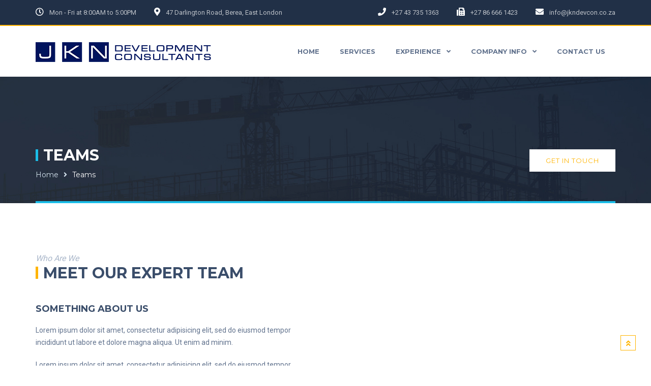

--- FILE ---
content_type: text/html; charset=UTF-8
request_url: https://jkndevcon.co.za/teams/
body_size: 11101
content:
<!DOCTYPE html>
<html lang="en-US">
	<head>
		<meta charset="UTF-8">
		<meta name="viewport" content="width=device-width, initial-scale=1">
		<link rel="profile" href="https://gmpg.org/xfn/11">
				<script>(function(html){html.className = html.className.replace(/\bno-js\b/,'js')})(document.documentElement);</script>
<title>Teams &#8211; JKN Development Consultants (PTY) Ltd</title>
<link rel='dns-prefetch' href='//maps.googleapis.com' />
<link rel='dns-prefetch' href='//fonts.googleapis.com' />
<link rel='dns-prefetch' href='//use.fontawesome.com' />
<link rel='dns-prefetch' href='//s.w.org' />
<link rel="alternate" type="application/rss+xml" title="JKN Development Consultants (PTY) Ltd &raquo; Feed" href="https://jkndevcon.co.za/feed/" />
<link rel="alternate" type="application/rss+xml" title="JKN Development Consultants (PTY) Ltd &raquo; Comments Feed" href="https://jkndevcon.co.za/comments/feed/" />
		<!-- This site uses the Google Analytics by MonsterInsights plugin v9.11.1 - Using Analytics tracking - https://www.monsterinsights.com/ -->
		<!-- Note: MonsterInsights is not currently configured on this site. The site owner needs to authenticate with Google Analytics in the MonsterInsights settings panel. -->
					<!-- No tracking code set -->
				<!-- / Google Analytics by MonsterInsights -->
				<script type="text/javascript">
			window._wpemojiSettings = {"baseUrl":"https:\/\/s.w.org\/images\/core\/emoji\/13.0.1\/72x72\/","ext":".png","svgUrl":"https:\/\/s.w.org\/images\/core\/emoji\/13.0.1\/svg\/","svgExt":".svg","source":{"concatemoji":"https:\/\/jkndevcon.co.za\/wp-includes\/js\/wp-emoji-release.min.js?ver=96f9df0ef74aa923e92613a101addfec"}};
			!function(e,a,t){var n,r,o,i=a.createElement("canvas"),p=i.getContext&&i.getContext("2d");function s(e,t){var a=String.fromCharCode;p.clearRect(0,0,i.width,i.height),p.fillText(a.apply(this,e),0,0);e=i.toDataURL();return p.clearRect(0,0,i.width,i.height),p.fillText(a.apply(this,t),0,0),e===i.toDataURL()}function c(e){var t=a.createElement("script");t.src=e,t.defer=t.type="text/javascript",a.getElementsByTagName("head")[0].appendChild(t)}for(o=Array("flag","emoji"),t.supports={everything:!0,everythingExceptFlag:!0},r=0;r<o.length;r++)t.supports[o[r]]=function(e){if(!p||!p.fillText)return!1;switch(p.textBaseline="top",p.font="600 32px Arial",e){case"flag":return s([127987,65039,8205,9895,65039],[127987,65039,8203,9895,65039])?!1:!s([55356,56826,55356,56819],[55356,56826,8203,55356,56819])&&!s([55356,57332,56128,56423,56128,56418,56128,56421,56128,56430,56128,56423,56128,56447],[55356,57332,8203,56128,56423,8203,56128,56418,8203,56128,56421,8203,56128,56430,8203,56128,56423,8203,56128,56447]);case"emoji":return!s([55357,56424,8205,55356,57212],[55357,56424,8203,55356,57212])}return!1}(o[r]),t.supports.everything=t.supports.everything&&t.supports[o[r]],"flag"!==o[r]&&(t.supports.everythingExceptFlag=t.supports.everythingExceptFlag&&t.supports[o[r]]);t.supports.everythingExceptFlag=t.supports.everythingExceptFlag&&!t.supports.flag,t.DOMReady=!1,t.readyCallback=function(){t.DOMReady=!0},t.supports.everything||(n=function(){t.readyCallback()},a.addEventListener?(a.addEventListener("DOMContentLoaded",n,!1),e.addEventListener("load",n,!1)):(e.attachEvent("onload",n),a.attachEvent("onreadystatechange",function(){"complete"===a.readyState&&t.readyCallback()})),(n=t.source||{}).concatemoji?c(n.concatemoji):n.wpemoji&&n.twemoji&&(c(n.twemoji),c(n.wpemoji)))}(window,document,window._wpemojiSettings);
		</script>
		<style type="text/css">
img.wp-smiley,
img.emoji {
	display: inline !important;
	border: none !important;
	box-shadow: none !important;
	height: 1em !important;
	width: 1em !important;
	margin: 0 .07em !important;
	vertical-align: -0.1em !important;
	background: none !important;
	padding: 0 !important;
}
</style>
	<link rel='stylesheet' id='wp-block-library-css'  href='https://jkndevcon.co.za/wp-includes/css/dist/block-library/style.min.css?ver=96f9df0ef74aa923e92613a101addfec' type='text/css' media='all' />
<link rel='stylesheet' id='contact-form-7-css'  href='https://jkndevcon.co.za/wp-content/plugins/contact-form-7/includes/css/styles.css?ver=5.3.2' type='text/css' media='all' />
<link rel='stylesheet' id='rs-plugin-settings-css'  href='https://jkndevcon.co.za/wp-content/plugins/revslider/public/assets/css/settings.css?ver=5.4.5.2' type='text/css' media='all' />
<style id='rs-plugin-settings-inline-css' type='text/css'>
#rs-demo-id {}
</style>
<link rel='stylesheet' id='slick-css'  href='https://jkndevcon.co.za/wp-content/plugins/slz-core/assets/libs/slick-slider/slick.css?ver=96f9df0ef74aa923e92613a101addfec' type='text/css' media='all' />
<link rel='stylesheet' id='slick-theme-css'  href='https://jkndevcon.co.za/wp-content/plugins/slz-core/assets/libs/slick-slider/slick-theme.css?ver=96f9df0ef74aa923e92613a101addfec' type='text/css' media='all' />
<link rel='stylesheet' id='jquery.fancybox-css'  href='https://jkndevcon.co.za/wp-content/plugins/slz-core/assets/libs/fancybox/css/jquery.fancybox.css?ver=96f9df0ef74aa923e92613a101addfec' type='text/css' media='all' />
<link rel='stylesheet' id='jquery.fancybox-buttons-css'  href='https://jkndevcon.co.za/wp-content/plugins/slz-core/assets/libs/fancybox/css/jquery.fancybox-buttons.css?ver=96f9df0ef74aa923e92613a101addfec' type='text/css' media='all' />
<link rel='stylesheet' id='jquery.fancybox-thumbs-css'  href='https://jkndevcon.co.za/wp-content/plugins/slz-core/assets/libs/fancybox/css/jquery.fancybox-thumbs.css?ver=96f9df0ef74aa923e92613a101addfec' type='text/css' media='all' />
<link rel='stylesheet' id='dlm-frontend-css'  href='https://jkndevcon.co.za/wp-content/plugins/download-monitor/assets/css/frontend.css?ver=96f9df0ef74aa923e92613a101addfec' type='text/css' media='all' />
<link rel='stylesheet' id='parent-style-css'  href='https://jkndevcon.co.za/wp-content/themes/buildplus/style.css?ver=96f9df0ef74aa923e92613a101addfec' type='text/css' media='all' />
<link rel='stylesheet' id='buildplus-style-css'  href='https://jkndevcon.co.za/wp-content/themes/buildplus-child/style.css?ver=1.0.0' type='text/css' media='all' />
<link rel='stylesheet' id='buildplus-fonts-css'  href='https://fonts.googleapis.com/css?family=Roboto%3A300%2C400%2C500%2C700%2C900%7CMontserrat%3A400%2C700&#038;subset=latin%2Clatin-ext' type='text/css' media='all' />
<link rel='stylesheet' id='font-awesome.min-css'  href='https://jkndevcon.co.za/wp-content/themes/buildplus/assets/public/font/font-icon/font-awesome/css/font-awesome.min.css?ver=96f9df0ef74aa923e92613a101addfec' type='text/css' media='all' />
<link rel='stylesheet' id='buildplus-font-flaticon-css'  href='https://jkndevcon.co.za/wp-content/themes/buildplus/assets/public/font/font-icon/font-construction/flaticon.css?ver=1.0.0' type='text/css' media='all' />
<link rel='stylesheet' id='bootstrap.min-css'  href='https://jkndevcon.co.za/wp-content/themes/buildplus/assets/public/libs/bootstrap/css/bootstrap.min.css?ver=96f9df0ef74aa923e92613a101addfec' type='text/css' media='all' />
<link rel='stylesheet' id='animate-css'  href='https://jkndevcon.co.za/wp-content/themes/buildplus/assets/public/libs/animate/animate.css?ver=96f9df0ef74aa923e92613a101addfec' type='text/css' media='all' />
<link rel='stylesheet' id='bootstrap-datepicker.min-css'  href='https://jkndevcon.co.za/wp-content/themes/buildplus/assets/public/libs/bootstrap-datepicker/css/bootstrap-datepicker.min.css?ver=96f9df0ef74aa923e92613a101addfec' type='text/css' media='all' />
<link rel='stylesheet' id='buildplus-layout-css'  href='https://jkndevcon.co.za/wp-content/themes/buildplus/assets/public/css/buildplus-layout.css?ver=1.0.0' type='text/css' media='all' />
<link rel='stylesheet' id='buildplus-components-css'  href='https://jkndevcon.co.za/wp-content/themes/buildplus/assets/public/css/buildplus-components.css?ver=1.0.0' type='text/css' media='all' />
<link rel='stylesheet' id='buildplus-responsive-css'  href='https://jkndevcon.co.za/wp-content/themes/buildplus/assets/public/css/buildplus-responsive.css?ver=1.0.0' type='text/css' media='all' />
<link rel='stylesheet' id='buildplus-custom-theme-css'  href='https://jkndevcon.co.za/wp-content/themes/buildplus/assets/public/css/buildplus-custom-theme.css?ver=1.0.0' type='text/css' media='all' />
<link rel='stylesheet' id='buildplus-custom-editor-css'  href='https://jkndevcon.co.za/wp-content/themes/buildplus/assets/public/css/buildplus-custom-editor.css?ver=1.0.0' type='text/css' media='all' />
<link rel='stylesheet' id='buildplus-color-css'  href='https://jkndevcon.co.za/wp-content/themes/buildplus/assets/public/css/color-theme/color-default.css?ver=1.0.0' type='text/css' media='all' />
<link rel='stylesheet' id='newsletter-css'  href='https://jkndevcon.co.za/wp-content/plugins/newsletter/style.css?ver=8.5.0' type='text/css' media='all' />
<link rel='stylesheet' id='js_composer_front-css'  href='https://jkndevcon.co.za/wp-content/plugins/js_composer/assets/css/js_composer.min.css?ver=5.4.5' type='text/css' media='all' />
<link rel='stylesheet' id='bfa-font-awesome-css'  href='https://use.fontawesome.com/releases/v5.15.4/css/all.css?ver=2.0.3' type='text/css' media='all' />
<link rel='stylesheet' id='bfa-font-awesome-v4-shim-css'  href='https://use.fontawesome.com/releases/v5.15.4/css/v4-shims.css?ver=2.0.3' type='text/css' media='all' />
<style id='bfa-font-awesome-v4-shim-inline-css' type='text/css'>

			@font-face {
				font-family: 'FontAwesome';
				src: url('https://use.fontawesome.com/releases/v5.15.4/webfonts/fa-brands-400.eot'),
				url('https://use.fontawesome.com/releases/v5.15.4/webfonts/fa-brands-400.eot?#iefix') format('embedded-opentype'),
				url('https://use.fontawesome.com/releases/v5.15.4/webfonts/fa-brands-400.woff2') format('woff2'),
				url('https://use.fontawesome.com/releases/v5.15.4/webfonts/fa-brands-400.woff') format('woff'),
				url('https://use.fontawesome.com/releases/v5.15.4/webfonts/fa-brands-400.ttf') format('truetype'),
				url('https://use.fontawesome.com/releases/v5.15.4/webfonts/fa-brands-400.svg#fontawesome') format('svg');
			}

			@font-face {
				font-family: 'FontAwesome';
				src: url('https://use.fontawesome.com/releases/v5.15.4/webfonts/fa-solid-900.eot'),
				url('https://use.fontawesome.com/releases/v5.15.4/webfonts/fa-solid-900.eot?#iefix') format('embedded-opentype'),
				url('https://use.fontawesome.com/releases/v5.15.4/webfonts/fa-solid-900.woff2') format('woff2'),
				url('https://use.fontawesome.com/releases/v5.15.4/webfonts/fa-solid-900.woff') format('woff'),
				url('https://use.fontawesome.com/releases/v5.15.4/webfonts/fa-solid-900.ttf') format('truetype'),
				url('https://use.fontawesome.com/releases/v5.15.4/webfonts/fa-solid-900.svg#fontawesome') format('svg');
			}

			@font-face {
				font-family: 'FontAwesome';
				src: url('https://use.fontawesome.com/releases/v5.15.4/webfonts/fa-regular-400.eot'),
				url('https://use.fontawesome.com/releases/v5.15.4/webfonts/fa-regular-400.eot?#iefix') format('embedded-opentype'),
				url('https://use.fontawesome.com/releases/v5.15.4/webfonts/fa-regular-400.woff2') format('woff2'),
				url('https://use.fontawesome.com/releases/v5.15.4/webfonts/fa-regular-400.woff') format('woff'),
				url('https://use.fontawesome.com/releases/v5.15.4/webfonts/fa-regular-400.ttf') format('truetype'),
				url('https://use.fontawesome.com/releases/v5.15.4/webfonts/fa-regular-400.svg#fontawesome') format('svg');
				unicode-range: U+F004-F005,U+F007,U+F017,U+F022,U+F024,U+F02E,U+F03E,U+F044,U+F057-F059,U+F06E,U+F070,U+F075,U+F07B-F07C,U+F080,U+F086,U+F089,U+F094,U+F09D,U+F0A0,U+F0A4-F0A7,U+F0C5,U+F0C7-F0C8,U+F0E0,U+F0EB,U+F0F3,U+F0F8,U+F0FE,U+F111,U+F118-F11A,U+F11C,U+F133,U+F144,U+F146,U+F14A,U+F14D-F14E,U+F150-F152,U+F15B-F15C,U+F164-F165,U+F185-F186,U+F191-F192,U+F1AD,U+F1C1-F1C9,U+F1CD,U+F1D8,U+F1E3,U+F1EA,U+F1F6,U+F1F9,U+F20A,U+F247-F249,U+F24D,U+F254-F25B,U+F25D,U+F267,U+F271-F274,U+F279,U+F28B,U+F28D,U+F2B5-F2B6,U+F2B9,U+F2BB,U+F2BD,U+F2C1-F2C2,U+F2D0,U+F2D2,U+F2DC,U+F2ED,U+F328,U+F358-F35B,U+F3A5,U+F3D1,U+F410,U+F4AD;
			}
		
</style>
<script type='text/javascript' src='https://jkndevcon.co.za/wp-includes/js/jquery/jquery.min.js?ver=3.5.1' id='jquery-core-js'></script>
<script type='text/javascript' src='https://jkndevcon.co.za/wp-includes/js/jquery/jquery-migrate.min.js?ver=3.3.2' id='jquery-migrate-js'></script>
<script type='text/javascript' src='https://jkndevcon.co.za/wp-content/plugins/revslider/public/assets/js/jquery.themepunch.tools.min.js?ver=5.4.5.2' id='tp-tools-js'></script>
<script type='text/javascript' src='https://jkndevcon.co.za/wp-content/plugins/revslider/public/assets/js/jquery.themepunch.revolution.min.js?ver=5.4.5.2' id='revmin-js'></script>
<link rel="https://api.w.org/" href="https://jkndevcon.co.za/wp-json/" /><link rel="alternate" type="application/json" href="https://jkndevcon.co.za/wp-json/wp/v2/pages/259" /><link rel="EditURI" type="application/rsd+xml" title="RSD" href="https://jkndevcon.co.za/xmlrpc.php?rsd" />
<link rel="wlwmanifest" type="application/wlwmanifest+xml" href="https://jkndevcon.co.za/wp-includes/wlwmanifest.xml" /> 

<link rel="canonical" href="https://jkndevcon.co.za/teams/" />
<link rel='shortlink' href='https://jkndevcon.co.za/?p=259' />
<link rel="alternate" type="application/json+oembed" href="https://jkndevcon.co.za/wp-json/oembed/1.0/embed?url=https%3A%2F%2Fjkndevcon.co.za%2Fteams%2F" />
<link rel="alternate" type="text/xml+oembed" href="https://jkndevcon.co.za/wp-json/oembed/1.0/embed?url=https%3A%2F%2Fjkndevcon.co.za%2Fteams%2F&#038;format=xml" />
<meta name="generator" content="Redux 4.4.18" /><script type="text/javascript">
(function(url){
	if(/(?:Chrome\/26\.0\.1410\.63 Safari\/537\.31|WordfenceTestMonBot)/.test(navigator.userAgent)){ return; }
	var addEvent = function(evt, handler) {
		if (window.addEventListener) {
			document.addEventListener(evt, handler, false);
		} else if (window.attachEvent) {
			document.attachEvent('on' + evt, handler);
		}
	};
	var removeEvent = function(evt, handler) {
		if (window.removeEventListener) {
			document.removeEventListener(evt, handler, false);
		} else if (window.detachEvent) {
			document.detachEvent('on' + evt, handler);
		}
	};
	var evts = 'contextmenu dblclick drag dragend dragenter dragleave dragover dragstart drop keydown keypress keyup mousedown mousemove mouseout mouseover mouseup mousewheel scroll'.split(' ');
	var logHuman = function() {
		if (window.wfLogHumanRan) { return; }
		window.wfLogHumanRan = true;
		var wfscr = document.createElement('script');
		wfscr.type = 'text/javascript';
		wfscr.async = true;
		wfscr.src = url + '&r=' + Math.random();
		(document.getElementsByTagName('head')[0]||document.getElementsByTagName('body')[0]).appendChild(wfscr);
		for (var i = 0; i < evts.length; i++) {
			removeEvent(evts[i], logHuman);
		}
	};
	for (var i = 0; i < evts.length; i++) {
		addEvent(evts[i], logHuman);
	}
})('//jkndevcon.co.za/?wordfence_lh=1&hid=B6A46333A48D93B89FF1436FBDDD1280');
</script><!-- Start Dynamic Styling -->
<style type="text/css">
@media screen {#page-wrapper .page-detail,#page-wrapper.project-single{padding-top:0px;padding-bottom:0px;}#loading-page{background-color:#ffb400}.machine .machine-roof,.machine .machine-main .machine-back:before,
		.machine .machine-main .machine-body:after{background:#ffb400}.machine .machine-main .machine-front{border-top: 2px solid #ffb400;}.machine .machine-main .machine-front:after{border: 2px solid #ffb400;}.banner-pages{background-color: #213047;background-image: url("https://jkndevcon.co.za/wp-content/uploads/2018/04/JKN-DevCon-BG-dark.jpg");background-repeat: no-repeat;background-attachment: fixed;background-position:center center;background-size:cover;}.banner-pages .title-wrapper{float:left;}.banner-pages .banner-wrapper{border-color:#1bbde8;}.banner-pages .title:before{background-color:#1bbde8;}.banner-pages .title{color:#ffffff;}.banner-pages .title{font-weight:700;}.banner-pages .title{text-transform:uppercase;}.banner-pages .breadcrumb-item .breadcrumb-link{color:#d4e3ee;}.banner-pages .breadcrumb-wrapper .breadcrumb > li + li:before{color:#d4e3ee;}.banner-pages .breadcrumb-item .breadcrumb-link{font-weight:400;}.banner-pages .breadcrumb-item .breadcrumb-link{text-transform:capitalize;}.banner-pages .breadcrumb-item .breadcrumb-active{color:#fff;}.banner-pages .breadcrumb-item .breadcrumb-active{font-weight:400;}.banner-pages .breadcrumb-item .breadcrumb-active{text-transform:capitalize;}.subcribe-wrapper .banner-1{background-color: #1bbde8;background-repeat: ;background-attachment: ;background-position:;background-size:;}.wrapper-footer:before {background-color: ;}.wrapper-footer{background-color: #1d2a3d;background-image: url("https://jkndevcon.co.za/wp-content/uploads/2016/09/footer.jpg");background-repeat: no-repeat;background-attachment: ;background-position:;background-size:;}a{color:#3a4d6a}a:hover{color:#ffb400}a:active{color:#ffb400}}</style> <!-- End Dynamic Styling -->
<!-- Start Dynamic Styling only for desktop -->
<style type="text/css">
@media screen and (min-width: 769px) {.banner-pages .container.container-wrapper{height:400px;}.banner-pages .title{font-size:30px;}.banner-pages .breadcrumb-item .breadcrumb-link{font-size:14px;}.banner-pages .breadcrumb-item .breadcrumb-active{font-size:14px;}}</style> <!-- End Dynamic Styling only for desktop -->
<!-- Custom Styling -->
<style type="text/css">
body{
   margin: 0 auto;
}</style>
<!-- Custom JS -->
<script type="text/javascript">
jQuery(document).ready(function(){

});</script>
<meta name="generator" content="Powered by WPBakery Page Builder - drag and drop page builder for WordPress."/>
<!--[if lte IE 9]><link rel="stylesheet" type="text/css" href="https://jkndevcon.co.za/wp-content/plugins/js_composer/assets/css/vc_lte_ie9.min.css" media="screen"><![endif]--><meta name="generator" content="Powered by Slider Revolution 5.4.5.2 - responsive, Mobile-Friendly Slider Plugin for WordPress with comfortable drag and drop interface." />
<link rel="icon" href="https://jkndevcon.co.za/wp-content/uploads/2022/10/cropped-FaviCon-JKN-32x32.png" sizes="32x32" />
<link rel="icon" href="https://jkndevcon.co.za/wp-content/uploads/2022/10/cropped-FaviCon-JKN-192x192.png" sizes="192x192" />
<link rel="apple-touch-icon" href="https://jkndevcon.co.za/wp-content/uploads/2022/10/cropped-FaviCon-JKN-180x180.png" />
<meta name="msapplication-TileImage" content="https://jkndevcon.co.za/wp-content/uploads/2022/10/cropped-FaviCon-JKN-270x270.png" />
<script type="text/javascript">function setREVStartSize(e){
				try{ var i=jQuery(window).width(),t=9999,r=0,n=0,l=0,f=0,s=0,h=0;					
					if(e.responsiveLevels&&(jQuery.each(e.responsiveLevels,function(e,f){f>i&&(t=r=f,l=e),i>f&&f>r&&(r=f,n=e)}),t>r&&(l=n)),f=e.gridheight[l]||e.gridheight[0]||e.gridheight,s=e.gridwidth[l]||e.gridwidth[0]||e.gridwidth,h=i/s,h=h>1?1:h,f=Math.round(h*f),"fullscreen"==e.sliderLayout){var u=(e.c.width(),jQuery(window).height());if(void 0!=e.fullScreenOffsetContainer){var c=e.fullScreenOffsetContainer.split(",");if (c) jQuery.each(c,function(e,i){u=jQuery(i).length>0?u-jQuery(i).outerHeight(!0):u}),e.fullScreenOffset.split("%").length>1&&void 0!=e.fullScreenOffset&&e.fullScreenOffset.length>0?u-=jQuery(window).height()*parseInt(e.fullScreenOffset,0)/100:void 0!=e.fullScreenOffset&&e.fullScreenOffset.length>0&&(u-=parseInt(e.fullScreenOffset,0))}f=u}else void 0!=e.minHeight&&f<e.minHeight&&(f=e.minHeight);e.c.closest(".rev_slider_wrapper").css({height:f})					
				}catch(d){console.log("Failure at Presize of Slider:"+d)}
			};</script>
<style type="text/css" data-type="vc_shortcodes-custom-css">.vc_custom_1473161581003{padding-top: 65px !important;padding-bottom: 65px !important;background-image: url(https://wp.swlabs.co/buildplusip/wp-content/uploads/2016/09/team-01.jpg?id=266) !important;}.vc_custom_1473407922469{padding-top: 100px !important;padding-bottom: 130px !important;background-image: url(https://wp.swlabs.co/buildplusip/wp-content/uploads/2016/09/list-team.jpg?id=269) !important;background-position: center !important;background-repeat: no-repeat !important;background-size: cover !important;}.vc_custom_1473212398912{margin-top: 40px !important;margin-bottom: 20px !important;}.vc_custom_1473136577921{margin-bottom: 20px !important;}.vc_custom_1473212471095{margin-bottom: 20px !important;}</style><noscript><style type="text/css"> .wpb_animate_when_almost_visible { opacity: 1; }</style></noscript><style id="wpforms-css-vars-root">
				:root {
					--wpforms-field-border-radius: 3px;
--wpforms-field-border-style: solid;
--wpforms-field-border-size: 1px;
--wpforms-field-background-color: #ffffff;
--wpforms-field-border-color: rgba( 0, 0, 0, 0.25 );
--wpforms-field-border-color-spare: rgba( 0, 0, 0, 0.25 );
--wpforms-field-text-color: rgba( 0, 0, 0, 0.7 );
--wpforms-field-menu-color: #ffffff;
--wpforms-label-color: rgba( 0, 0, 0, 0.85 );
--wpforms-label-sublabel-color: rgba( 0, 0, 0, 0.55 );
--wpforms-label-error-color: #d63637;
--wpforms-button-border-radius: 3px;
--wpforms-button-border-style: none;
--wpforms-button-border-size: 1px;
--wpforms-button-background-color: #066aab;
--wpforms-button-border-color: #066aab;
--wpforms-button-text-color: #ffffff;
--wpforms-page-break-color: #066aab;
--wpforms-background-image: none;
--wpforms-background-position: center center;
--wpforms-background-repeat: no-repeat;
--wpforms-background-size: cover;
--wpforms-background-width: 100px;
--wpforms-background-height: 100px;
--wpforms-background-color: rgba( 0, 0, 0, 0 );
--wpforms-background-url: none;
--wpforms-container-padding: 0px;
--wpforms-container-border-style: none;
--wpforms-container-border-width: 1px;
--wpforms-container-border-color: #000000;
--wpforms-container-border-radius: 3px;
--wpforms-field-size-input-height: 43px;
--wpforms-field-size-input-spacing: 15px;
--wpforms-field-size-font-size: 16px;
--wpforms-field-size-line-height: 19px;
--wpforms-field-size-padding-h: 14px;
--wpforms-field-size-checkbox-size: 16px;
--wpforms-field-size-sublabel-spacing: 5px;
--wpforms-field-size-icon-size: 1;
--wpforms-label-size-font-size: 16px;
--wpforms-label-size-line-height: 19px;
--wpforms-label-size-sublabel-font-size: 14px;
--wpforms-label-size-sublabel-line-height: 17px;
--wpforms-button-size-font-size: 17px;
--wpforms-button-size-height: 41px;
--wpforms-button-size-padding-h: 15px;
--wpforms-button-size-margin-top: 10px;
--wpforms-container-shadow-size-box-shadow: none;

				}
			</style>	</head>

	<body data-rsssl=1 class="page-template-default page page-id-259 sticky-enable wpb-js-composer js-comp-ver-5.4.5 vc_responsive">

		<div class="body-wrapper body-wrapper-content  homepage-3">
						<div class="sidenav-overlay"></div>
			<!-- HEADER-->
			<div id="page" class="wrapper-content site ">
				<header>
	<div class="header-wrapper header-absolute">
		<div class="header-topbar">
			<div class="container">
				<div class="topbar-list pull-left"><div class="item">
										<i class="topbar-icons fa fa-clock-o"></i>
										<div class="topbar-text">  Mon - Fri at 8:00AM to 5:00PM</div></div><div class="item">
										<i class="topbar-icons fa fa-map-marker"></i>
										<div class="topbar-text">47 Darlington Road, Berea, East London</div></div></div><div class="topbar-list pull-right"><div class="item">
										<i class="topbar-icons fa fa-phone"></i>
										<div class="topbar-text">+27 43 735 1363</div></div><div class="item">
										<i class="topbar-icons fa fa-fax"></i>
										<div class="topbar-text">+27 86 666 1423</div></div><div class="item">
										<i class="topbar-icons fa fa-envelope"></i>
										<div class="topbar-text">info@jkndevcon.co.za</div></div></div>			</div>
		</div>
		<div class="header-main">
			<div class="container">
				<div class="logo-wrapper">
					<a href="https://jkndevcon.co.za" class="logo">
						<img src="https://jkndevcon.co.za/wp-content/uploads/2018/04/JKN-Official-Company-Logo-Navy.png" alt="" class="logo">					</a>
				</div>
				<div class="main-menu">
					<ul id="menu-main-navigation" class="nav navbar-nav nav-menu buildplus-menu menu-wrapper"><li id="menu-item-1360" class=" menu-item menu-item-type-post_type menu-item-object-page menu-item-home menu-item-1360" ><a   href="https://jkndevcon.co.za/"><span class="text">Home</span></a></li>
<li id="menu-item-1272" class=" menu-item menu-item-type-post_type menu-item-object-page menu-item-1272" ><a   href="https://jkndevcon.co.za/services/"><span class="text">Services</span></a></li>
<li id="menu-item-1929" class="menu-item menu-item-type-custom menu-item-object-custom menu-item-has-children menu-item-1929  dropdown " ><a  ><span class="text">Experience</span><span class="icons fa fa-angle-down"></span></a><ul class="sub-menu left">	<li id="menu-item-1928" class=" menu-item menu-item-type-post_type menu-item-object-page menu-item-1928" ><a  href="https://jkndevcon.co.za/project-list/"><span class="text">Project List</span></a></li>
	<li id="menu-item-1361" class=" menu-item menu-item-type-post_type menu-item-object-page menu-item-1361" ><a  href="https://jkndevcon.co.za/portfolio/"><span class="text">Portfolio</span></a></li>
</ul></li>
<li id="menu-item-1722" class="menu-item menu-item-type-custom menu-item-object-custom menu-item-has-children menu-item-1722  dropdown " ><a  ><span class="text">Company Info</span><span class="icons fa fa-angle-down"></span></a><ul class="sub-menu left">	<li id="menu-item-1268" class=" menu-item menu-item-type-post_type menu-item-object-page menu-item-1268" ><a  href="https://jkndevcon.co.za/about/"><span class="text">About Us</span></a></li>
	<li id="menu-item-1487" class=" menu-item menu-item-type-post_type menu-item-object-page menu-item-1487" ><a  href="https://jkndevcon.co.za/meet-the-team/"><span class="text">Meet the Team</span></a></li>
</ul></li>
<li id="menu-item-1270" class=" menu-item menu-item-type-post_type menu-item-object-page menu-item-1270" ><a   href="https://jkndevcon.co.za/contact/"><span class="text">Contact Us</span></a></li>
</ul>				</div>
				<div class="hamburger-menu">
	<span class="nav-svg">
		<svg id="Layer_2" width="50" height="50" version="1.1" xmlns="http://www.w3.org/2000/svg" 
			xmlns:xlink="http://www.w3.org/1999/xlink" x="0px" y="0px" viewbox="0 524.5 2000 2000.5"
			enable-background="new 0 524.5 2000 2000.5" xml:space="preserve">
			<path fill="none" stroke="#000000" stroke-miterlimit="10" d="M1410.5,1235.2H589.3" class="x"></path>
			<path fill="none" stroke="#000000" stroke-miterlimit="10" d="M1410.5,1815H589.3" class="x"></path>
			<path fill="none" stroke="#000000" stroke-miterlimit="10"
				d="M1410.5,1524.7c0,0-821.2,0-821.2,0c-211.3,0-260,98-218.2,217.6            l0,0.1c90.1,260.7,337.6,447.9,628.9,447.9c367.4,0,665.2-297.8,665.2-665.2c0-79-13.8-154.8-39.1-225.2"
				class="yy"></path>
			<path fill="none" stroke="#000000" stroke-miterlimit="10"
				d="M589.3,1524.7c0,0,821.2,0,821.2,0c211.3,0,260-98,218.2-217.6l0-0.1            c-90.1-260.7-337.6-447.9-628.9-447.9c-367.4,0-665.2,297.8-665.2,665.2c0,79,13.8,154.8,39.1,225.2"
				class="yy"></path>
		</svg>
	</span>
</div>				<div class="clearfix"></div>
			</div>
		</div>
	</div>
</header>
<div class="menu-mobile-wrapper">
    <div class="search-mobile">
        <form role="search" method="get" class="search-form" action="https://jkndevcon.co.za/">
	<input type="text" placeholder="Search here..." class="searchbox" name="s">
	<span class="input-group-btn">
		<button type="submit" class="searchbutton fa fa-search"></button>
	</span>
	<div class="line"></div>
</form>    </div>
    <ul id="menu-main-navigation-1" class="nav navbar-nav nav-menu buildplus-menu menu-wrapper"><li class=" menu-item menu-item-type-post_type menu-item-object-page menu-item-home menu-item-1360" ><a   href="https://jkndevcon.co.za/"><span class="text">Home</span></a></li>
<li class=" menu-item menu-item-type-post_type menu-item-object-page menu-item-1272" ><a   href="https://jkndevcon.co.za/services/"><span class="text">Services</span></a></li>
<li class="menu-item menu-item-type-custom menu-item-object-custom menu-item-has-children menu-item-1929  dropdown " ><a  ><span class="text">Experience</span><span class="icons fa fa-angle-down"></span></a><ul class="sub-menu left">	<li class=" menu-item menu-item-type-post_type menu-item-object-page menu-item-1928" ><a  href="https://jkndevcon.co.za/project-list/"><span class="text">Project List</span></a></li>
	<li class=" menu-item menu-item-type-post_type menu-item-object-page menu-item-1361" ><a  href="https://jkndevcon.co.za/portfolio/"><span class="text">Portfolio</span></a></li>
</ul></li>
<li class="menu-item menu-item-type-custom menu-item-object-custom menu-item-has-children menu-item-1722  dropdown " ><a  ><span class="text">Company Info</span><span class="icons fa fa-angle-down"></span></a><ul class="sub-menu left">	<li class=" menu-item menu-item-type-post_type menu-item-object-page menu-item-1268" ><a  href="https://jkndevcon.co.za/about/"><span class="text">About Us</span></a></li>
	<li class=" menu-item menu-item-type-post_type menu-item-object-page menu-item-1487" ><a  href="https://jkndevcon.co.za/meet-the-team/"><span class="text">Meet the Team</span></a></li>
</ul></li>
<li class=" menu-item menu-item-type-post_type menu-item-object-page menu-item-1270" ><a   href="https://jkndevcon.co.za/contact/"><span class="text">Contact Us</span></a></li>
</ul></div>				<!-- WRAPPER-->
				<div id="wrapper-content">
					<!-- PAGE WRAPPER-->
					<div id="page-wrapper">
						<!-- MAIN CONTENT-->
						<div class="main-content">
							<!-- CONTENT-->
							<div class="content">
								<div class="main-slider-wrapper"><div class="subcribe-header"></div></div>																<!-- Page Title -->
<div class="banner-pages">
	<div class="container container-wrapper">
		<div class="banner-wrapper">
			<div class="title-wrapper">
								<h1 class="title">
					Teams					
				</h1>
														<div class="breadcrumb-wrapper">
							<ol class="breadcrumb"><li class="breadcrumb-item"><a class="breadcrumb-link" href="https://jkndevcon.co.za/">Home</a></li><li class="breadcrumb-item"><a class="breadcrumb-active">Teams</a></li></ol>						</div>
							</div>
						<div class="banner-btn">
				<div class="slz-shortcode sc-button button-118449547069755349d5b48 ">
		<button class="btn">Get In Touch</button></div>
			</div>
						<div class="clearfix"></div>
		</div>
	</div>
</div>
								
<!-- Content section -->
<div class="content-session section section-padding page-detail padding-top-100 padding-bottom-100">
	<div class="container">
		<div class="row">
			<div id="page-content" class="col-md-12">
				<div id="post-259" class="post-259 page type-page status-publish hentry" >
																	<div class="section-page-content clearfix ">
							<div class="entry-content">
								<div data-vc-full-width="true" data-vc-full-width-init="false" class="vc_row wpb_row vc_row-fluid vc_custom_1473161581003 vc_row-has-fill"><div class="slz_col-sm-12 wpb_column vc_column_container vc_col-sm-6"><div class="vc_column-inner "><div class="wpb_wrapper">	<div class="slz-shortcode sc-block-title block-title-88059710369755349dc891 ">
			<div class="main-title"> <h5 class="subtitle">Who are we</h5> <h2 class="title">meet our expert team </h2> </div>	</div>
<h4 style="color: #3a4d6a;text-align: left;font-family:Montserrat;font-weight:700;font-style:normal" class="vc_custom_heading vc_custom_1473212398912" >SOMETHING ABOUT US</h4>
	<div class="wpb_text_column wpb_content_element  vc_custom_1473136577921" >
		<div class="wpb_wrapper">
			<p>Lorem ipsum dolor sit amet, consectetur adipisicing elit, sed do eiusmod tempor incididunt ut labore et dolore magna aliqua. Ut enim ad minim.</p>

		</div>
	</div>

	<div class="wpb_text_column wpb_content_element  vc_custom_1473212471095" >
		<div class="wpb_wrapper">
			<p>Lorem ipsum dolor sit amet, consectetur adipisicing elit, sed do eiusmod tempor incididunt ut labore et dolore magna aliqua. Ut enlquis nostrud exercitation ullam lorem ipsum dolor sit amet, consectetur adipisicing elit, sed do eiusmod tempor</p>

		</div>
	</div>

	<div class="wpb_text_column wpb_content_element " >
		<div class="wpb_wrapper">
			<p>Lorem ipsum dolor sit amet, consectetur adipisicing elit, sed do eiusmod tempor incididunt ut labore et dolore magna aliqua. Ut enlquis nostrud exercitation ullam lorem ipsum dolor sit amet, consectetur adipisicing elit, sed do eiusmod tempor .</p>

		</div>
	</div>
</div></div></div><div class="wpb_column vc_column_container vc_col-sm-6"><div class="vc_column-inner "><div class="wpb_wrapper"></div></div></div></div><div class="vc_row-full-width vc_clearfix"></div><div data-vc-full-width="true" data-vc-full-width-init="false" class="vc_row wpb_row vc_row-fluid vc_custom_1473407922469 vc_row-has-fill"><div class="wpb_column vc_column_container vc_col-sm-12"><div class="vc_column-inner "><div class="wpb_wrapper"><div class="slz-shortcode sc_team_list  buildplus_team-107620386869755349e114f" data-item="buildplus_team-107620386869755349e114f">
	<div class="list-team">
		<div class="list-block-team list-block column-4">
			
	<div class="item team_1573 inline_block">
		<div class="block-team">
			<div class="block-image"><a href="https://jkndevcon.co.za/team/toro-tembeka-ndlondlo/"><img src="https://jkndevcon.co.za/wp-content/plugins/slz-core/assets/images/no-image/thumb-800x1215.gif" alt="Toro Tembeka Ndlondlo" class="img-responsive img-full" /></a></div>
			<div class="block-content">
				<a href="https://jkndevcon.co.za/team/toro-tembeka-ndlondlo/" class="title">Toro Tembeka Ndlondlo</a>
				<div class="position">Junior Quantity Surveyor</div>
				<div class="social-list list-social">
					
				</div>
			</div>
		</div>
	</div>

	<div class="item team_1572 inline_block">
		<div class="block-team">
			<div class="block-image"><a href="https://jkndevcon.co.za/team/luleko-mazwi/"><img src="https://jkndevcon.co.za/wp-content/plugins/slz-core/assets/images/no-image/thumb-800x1215.gif" alt="Luleko Mazwi" class="img-responsive img-full" /></a></div>
			<div class="block-content">
				<a href="https://jkndevcon.co.za/team/luleko-mazwi/" class="title">Luleko Mazwi</a>
				<div class="position">Professional Architect</div>
				<div class="social-list list-social">
					
				</div>
			</div>
		</div>
	</div>

	<div class="item team_1571 inline_block">
		<div class="block-team">
			<div class="block-image"><a href="https://jkndevcon.co.za/team/majute-paul-kgole/"><img src="https://jkndevcon.co.za/wp-content/plugins/slz-core/assets/images/no-image/thumb-800x1215.gif" alt="Majute Paul Kgole" class="img-responsive img-full" /></a></div>
			<div class="block-content">
				<a href="https://jkndevcon.co.za/team/majute-paul-kgole/" class="title">Majute Paul Kgole</a>
				<div class="position">Professional Quantity Surveyor</div>
				<div class="social-list list-social">
					
				</div>
			</div>
		</div>
	</div>

	<div class="item team_1570 inline_block">
		<div class="block-team">
			<div class="block-image"><a href="https://jkndevcon.co.za/team/luis-rodriguez-carmona/"><img src="https://jkndevcon.co.za/wp-content/plugins/slz-core/assets/images/no-image/thumb-800x1215.gif" alt="Luis Rodriguez Carmona" class="img-responsive img-full" /></a></div>
			<div class="block-content">
				<a href="https://jkndevcon.co.za/team/luis-rodriguez-carmona/" class="title">Luis Rodriguez Carmona</a>
				<div class="position">Senior Architect</div>
				<div class="social-list list-social">
					
				</div>
			</div>
		</div>
	</div>

	<div class="item team_1569 inline_block">
		<div class="block-team">
			<div class="block-image"><a href="https://jkndevcon.co.za/team/rolando-soto-guelmes/"><img src="https://jkndevcon.co.za/wp-content/plugins/slz-core/assets/images/no-image/thumb-800x1215.gif" alt="Rolando Soto Guelmes" class="img-responsive img-full" /></a></div>
			<div class="block-content">
				<a href="https://jkndevcon.co.za/team/rolando-soto-guelmes/" class="title">Rolando Soto Guelmes</a>
				<div class="position">Director / Professional Architect</div>
				<div class="social-list list-social">
					
				</div>
			</div>
		</div>
	</div>

	<div class="item team_1564 inline_block">
		<div class="block-team">
			<div class="block-image"><a href="https://jkndevcon.co.za/team/lazola-nyerere-kubukeli/"><img src="https://jkndevcon.co.za/wp-content/plugins/slz-core/assets/images/no-image/thumb-800x1215.gif" alt="Lazola Nyerere Kubukeli" class="img-responsive img-full" /></a></div>
			<div class="block-content">
				<a href="https://jkndevcon.co.za/team/lazola-nyerere-kubukeli/" class="title">Lazola Nyerere Kubukeli</a>
				<div class="position">Founder &amp; CEO / Snr. Quantity Surveyor</div>
				<div class="social-list list-social">
					
				</div>
			</div>
		</div>
	</div>
		</div>
	</div>
</div></div></div></div></div><div class="vc_row-full-width vc_clearfix"></div>
															</div>
																				</div>

					
				</div>
			</div>
					</div>
	</div>
</div>
<!-- #section -->
									
																		<div class="clearfix"></div>
									<div class="content-session">
										<div class="subcribe-footer">
										<div class="container subcribe-wrapper">
	<div class="banner-bottom">
		<div class="banner-1">
			<div class="banner-left">
				<h5 class="text">Proud innovators of architectural design across all of Africa</h5>			</div>
			<div class="banner-right"><a href="https://jkndevcon.co.za/portfolio/" class="btn transparent white-color">View our Portfolio</a></div>		</div>
	</div>
</div>
										</div>
									</div>
																	</div>
								<!-- CONTENT-->
							</div>
							<!-- MAIN CONTENT-->
						</div>
						<!-- PAGE WRAPPER -->
													<div id="back-top" class="slz-back-to-top">
								<a href="#top" class="link show-btn">
									<i class="fa fa-angle-double-up"></i>
								</a>
							</div>
											</div>
					<!-- WRAPPER CONTENT -->
				<!-- FOOTER-->
				<footer>
								<div class="footer-main wrapper-footer dark">
		    <div class="container">
			    		        <div class="row">
		           <div class="footer-main-wrapper">
						<div id="footer_c1" class="footer-area col-md-4 col-sm-4">
							<div id="buildplus_about_us-1" class="widget_about_us slz-widget widget widget-footer">		<div class="widget about-us-widget"><div class="title-widget">About us</div>			<div class="about-us-inner">					<div class="text">JKN Development Consultants is a 100% youth-owned professional services providing company.<br />
<br />
We specialize in Architecture, QS, Project Management &amp; Property Development services. Our operations are spread across South Africa, including 5 branches, with our headquarters in East London, Eastern Cape, SA.</div>				<div class="list-social"><div class="item"><a href="https://www.facebook.com/JKN2011/" class="link" target="_blank"><i class="icons fa fa-facebook"></i></a></div><div class="item"><a href="https://jkndevcon.co.za/#" class="link" target="_blank"><i class="icons fa fa-twitter"></i></a></div><div class="item"><a href="https://jkndevcon.co.za/#" class="link" target="_blank"><i class="icons fa fa-google-plus"></i></a></div>				</div>
			</div>
		</div></div>						</div>
						<div id="footer_c2" class="footer-area col-md-4 col-sm-4">
							<div id="buildplus_recent_post-1" class="widget_slz_recent_post slz-widget widget widget-footer">		<div class="widget recent-post-widget wg-recent-post-65977182969755349e6702">
			<div class="title-widget">Recent Post</div>					<div class="recent-post-inner"> 
						<div class="media style-3 post-1706 post type-post status-publish format-standard has-post-thumbnail hentry category-news">
							<div class="media-left"><a href="https://jkndevcon.co.za/2018/04/24/the-best-property-developers-in-the-eastern-cape/" class="wrapper-image"><img width="1200" height="650" src="https://jkndevcon.co.za/wp-content/uploads/2016/09/slider-banner-2-1200x650.jpg" class="media-object" alt="" loading="lazy" /></a></div><div class="media-right"><a href="https://jkndevcon.co.za/2018/04/24/the-best-property-developers-in-the-eastern-cape/" class="media-heading" >The Best Property Developers in the Eastern Cape</a> <div class="meta"><div class="meta-info time"><span>Date: </span><span><a href="https://jkndevcon.co.za/2018/04/24/the-best-property-developers-in-the-eastern-cape/" class="link">April 24, 2018</a></span></div></div></div>
						</div><div class="media style-3 post-1704 post type-post status-publish format-standard has-post-thumbnail hentry category-new-buildings">
							<div class="media-left"><a href="https://jkndevcon.co.za/2018/04/24/constructing-a-new-south-africa/" class="wrapper-image"><img width="1200" height="650" src="https://jkndevcon.co.za/wp-content/uploads/2016/09/image-23-1200x650.jpg" class="media-object" alt="" loading="lazy" /></a></div><div class="media-right"><a href="https://jkndevcon.co.za/2018/04/24/constructing-a-new-south-africa/" class="media-heading" >Constructing a new South Africa</a> <div class="meta"><div class="meta-info time"><span>Date: </span><span><a href="https://jkndevcon.co.za/2018/04/24/constructing-a-new-south-africa/" class="link">April 24, 2018</a></span></div></div></div>
						</div>					</div>
						</div>
		</div>						</div>
						<div id="footer_c3" class="footer-area col-md-4 col-sm-4">
							<div id="buildplus_core_newsletter-1" class="widget_buildplus_core_newsletter slz-widget widget widget-footer">			<div class="widget send-mail-widget"><div class="title-widget">EMAIL NEWSLETTERS</div>				<div class="send-mail-inner">						<div class="text">Subscribe to our newsletter to receive news in your inbox</div><form action="https://jkndevcon.co.za/?na=s" onsubmit="return newsletter_check(this)" method="post"><input class="form-control" type="text" required name="nn" placeholder="Full Name" onclick="if (this.defaultValue==this.value) this.value=''" onblur="if (this.value=='') this.value=this.defaultValue"/><input type="hidden" name="nr" value="widget"/><input class="form-control" type="email" required name="ne" placeholder="Email Address" onclick="if (this.defaultValue==this.value) this.value=''" onblur="if (this.value=='') this.value=this.defaultValue"/><button type="submit" class="btn main-color">Submit</button></form>				</div>
			</div></div>						</div>
						<div id="footer_c4" class="footer-area hide">
													</div>
					</div>
		        </div>
		    </div>
		</div>
				<div class="footer-bottom dark">
		    <div class="container">
		        <div class="col-md-4 col-sm-4 col-left  footerbt-col">
       			<div class="text footerbt-item">JKN Development Consultants</div>       		</div>
       		<div class="col-md-4 col-sm-4 col-center footerbt-col">
       			<div class="text footerbt-item">All Rights Reserved © 2018</div>       		</div>
       		<div class="col-md-4 col-sm-4 col-right footerbt-col">
       			<div class="text footerbt-item">Designed by Social Empire.</div>       		</div>
		    </div>
		</div>
					</footer>
			</div>
			<!-- PAGE-->
		</div>
		<!-- body wrapper -->
		<!-- End #page -->
		<!-- Chatra {literal} -->
<script>
    (function(d, w, c) {
        w.ChatraID = 'asvDY5zNkb7rLht24';
        var s = d.createElement('script');
        w[c] = w[c] || function() {
            (w[c].q = w[c].q || []).push(arguments);
        };
        s.async = true;
        s.src = 'https://call.chatra.io/chatra.js';
        if (d.head) d.head.appendChild(s);
    })(document, window, 'Chatra');
</script>
<!-- /Chatra {/literal} --><link rel='stylesheet' id='buildplus-custom-inline-css'  href='https://jkndevcon.co.za/wp-content/themes/buildplus/assets/public/css/buildplus-custom-inline.css?ver=96f9df0ef74aa923e92613a101addfec' type='text/css' media='all' />
<style id='buildplus-custom-inline-inline-css' type='text/css'>
.button-118449547069755349d5b48 .btn {background-color:#ffffff;}
.button-118449547069755349d5b48 .btn:hover{background-color: transparent;}
.button-118449547069755349d5b48 .btn {color:#ffb400;}
.button-118449547069755349d5b48 .btn:hover{color:#ffffff;}
.button-118449547069755349d5b48 .btn {border-color: #ffffff}
.button-118449547069755349d5b48 .btn:hover {border-color: #ffffff}
.button-118449547069755349d5b48 {text-align: center}

.block-title-88059710369755349dc891 .main-title{text-align:left;}

</style>
<link rel='stylesheet' id='vc_google_fonts_montserratregular700-css'  href='//fonts.googleapis.com/css?family=Montserrat%3Aregular%2C700&#038;ver=96f9df0ef74aa923e92613a101addfec' type='text/css' media='all' />
<script type='text/javascript' id='contact-form-7-js-extra'>
/* <![CDATA[ */
var wpcf7 = {"apiSettings":{"root":"https:\/\/jkndevcon.co.za\/wp-json\/contact-form-7\/v1","namespace":"contact-form-7\/v1"}};
/* ]]> */
</script>
<script type='text/javascript' src='https://jkndevcon.co.za/wp-content/plugins/contact-form-7/includes/js/scripts.js?ver=5.3.2' id='contact-form-7-js'></script>
<script type='text/javascript' src='https://jkndevcon.co.za/wp-content/plugins/slz-core/assets/libs/moment/js/moment.min.js?ver=96f9df0ef74aa923e92613a101addfec' id='moment.min-js'></script>
<script type='text/javascript' src='https://jkndevcon.co.za/wp-content/plugins/slz-core/assets/libs/wow-js/wow.min.js?ver=96f9df0ef74aa923e92613a101addfec' id='wow.min-js'></script>
<script type='text/javascript' src='https://jkndevcon.co.za/wp-content/plugins/slz-core/assets/libs/slick-slider/slick.min.js?ver=96f9df0ef74aa923e92613a101addfec' id='slick.min-js'></script>
<script type='text/javascript' src='https://jkndevcon.co.za/wp-content/plugins/slz-core/assets/libs/isotope/isotope.pkgd.min.js?ver=96f9df0ef74aa923e92613a101addfec' id='isotope.pkgd.min-js'></script>
<script type='text/javascript' src='https://jkndevcon.co.za/wp-content/plugins/slz-core/assets/libs/count-to/jquery.countTo.js?ver=96f9df0ef74aa923e92613a101addfec' id='jquery.countTo-js'></script>
<script type='text/javascript' src='https://jkndevcon.co.za/wp-content/plugins/slz-core/assets/libs/appear/jquery.appear.js?ver=96f9df0ef74aa923e92613a101addfec' id='jquery.appear-js'></script>
<script type='text/javascript' src='https://jkndevcon.co.za/wp-content/plugins/slz-core/assets/libs/fancybox/js/jquery.fancybox.js?ver=96f9df0ef74aa923e92613a101addfec' id='jquery.fancybox-js'></script>
<script type='text/javascript' src='https://jkndevcon.co.za/wp-content/plugins/slz-core/assets/libs/fancybox/js/jquery.fancybox-buttons.js?ver=96f9df0ef74aa923e92613a101addfec' id='jquery.fancybox-buttons-js'></script>
<script type='text/javascript' src='https://jkndevcon.co.za/wp-content/plugins/slz-core/assets/libs/fancybox/js/jquery.fancybox-thumbs.js?ver=96f9df0ef74aa923e92613a101addfec' id='jquery.fancybox-thumbs-js'></script>
<script type='text/javascript' src='https://maps.googleapis.com/maps/api/js?key=AIzaSyCvqmeD2uymFxYuXSE7S0asQDsRAJUvBkk&#038;sensor=false&#038;libraries=places&#038;ver=96f9df0ef74aa923e92613a101addfec' id='googleapis-js'></script>
<script type='text/javascript' id='buildplus-core-form-js-extra'>
/* <![CDATA[ */
var ajaxurl = "https:\/\/jkndevcon.co.za\/wp-admin\/admin-ajax.php";
/* ]]> */
</script>
<script type='text/javascript' src='https://jkndevcon.co.za/wp-content/plugins/slz-core/assets/js/buildplus-core-form.js?ver=1.0' id='buildplus-core-form-js'></script>
<script type='text/javascript' src='https://jkndevcon.co.za/wp-content/plugins/slz-core/assets/js/buildplus-core-shortcode.js?ver=1.0' id='buildplus-core-shortcode-js'></script>
<script type='text/javascript' src='https://jkndevcon.co.za/wp-content/plugins/slz-core/assets/js/buildplus-core-map.js?ver=1.0' id='buildplus-core-map-js'></script>
<script type='text/javascript' src='https://jkndevcon.co.za/wp-content/themes/buildplus/js/skip-link-focus-fix.js?ver=20130115' id='buildplus-skip-link-focus-fix-js'></script>
<script type='text/javascript' src='https://jkndevcon.co.za/wp-content/themes/buildplus/assets/public/libs/bootstrap/js/bootstrap.min.js?ver=96f9df0ef74aa923e92613a101addfec' id='bootstrap.min-js'></script>
<script type='text/javascript' src='https://jkndevcon.co.za/wp-content/themes/buildplus/assets/public/libs/bootstrap-datepicker/js/bootstrap-datepicker.min.js?ver=96f9df0ef74aa923e92613a101addfec' id='bootstrap-datepicker.min-js'></script>
<script type='text/javascript' src='https://jkndevcon.co.za/wp-content/themes/buildplus/assets/public/libs/detect-browser/browser.js?ver=96f9df0ef74aa923e92613a101addfec' id='browser-js'></script>
<script type='text/javascript' src='https://jkndevcon.co.za/wp-content/themes/buildplus/assets/public/js/buildplus-main.js?ver=1.0.0' id='buildplus-main-js'></script>
<script type='text/javascript' src='https://jkndevcon.co.za/wp-content/themes/buildplus/assets/public/js/buildplus-custom.js?ver=1.0.0' id='buildplus-custom-js'></script>
<script type='text/javascript' src='https://jkndevcon.co.za/wp-includes/js/wp-embed.min.js?ver=96f9df0ef74aa923e92613a101addfec' id='wp-embed-js'></script>
<script type='text/javascript' src='https://jkndevcon.co.za/wp-content/plugins/js_composer/assets/js/dist/js_composer_front.min.js?ver=5.4.5' id='wpb_composer_front_js-js'></script>
	</body>
</html>

--- FILE ---
content_type: text/css
request_url: https://jkndevcon.co.za/wp-content/themes/buildplus-child/style.css?ver=1.0.0
body_size: 156
content:
/*
 Theme Name:   Buildplus Child
 Theme URI:    http://wp.swlabs.co/buildplus/
 Description:  Buildplus Child Theme
 Author:       Swlabs
 Author URI:   http://example.com
 Template:     buildplus
 Version:      2.5
 License:      GNU General Public License v2 or later
 License URI:  http://www.gnu.org/licenses/gpl-2.0.html
 Tags:         light, dark, two-columns, right-sidebar, responsive-layout, accessibility-ready
 Text Domain:  buildplus
*/

--- FILE ---
content_type: text/css
request_url: https://jkndevcon.co.za/wp-content/themes/buildplus/assets/public/css/buildplus-responsive.css?ver=1.0.0
body_size: 8766
content:
/**
 * [Table of contents]
 *
 * [&. Content / #key]
 * [Let press Ctrl + f and type of paste the key, then press Enter to search the content ]
 *
 * Summary:
 *
 *  0. VARIABLE LESS
 *    - 0.1. Color
 *  1. RESPONSIVE SCREEN
 *    - 1.0. Media screen min width 1600px
 *    - 1.1. Media screen max width 1024px
 *    - 1.2. Media screen max width 768px
 *    - 1.3. Media screen max width 767px
 *    - 1.4. Media screen max width 600px
 *    - 1.5. Media screen max width 480px
 *    - 1.6. Media screen max width 414px
 *    - 1.7. Media screen max width 380px
 *    - 1.8. Media screen max width 320px
 */

/*=====================================
=            VARIABLE LESS            =
=====================================*/

/*----------  0.1. Color  ----------*/

/*----------  0.2. Social Color  ----------*/

/*----------  0.3. Font  ----------*/

/*----------  0.1. Color  ----------*/

/*=====  End of VARIABLE LESS  ======*/

/*=========================================
=            RESPONSIVE SCREEN            =
=========================================*/

/*----------  1.0. Media screen min width 1600px  ----------*/

@media screen and (min-width: 1600px) {
    /*===============================
    =            Spacing            =
    ===============================*/

    .padding-top-100 {
        padding-top: 120px;
    }
    .padding-bottom-100 {
        padding-bottom: 120px;
    }
    /*=====  End of Spacing  ======*/

    /*=============================
    =            Index            =
    =============================*/

    .contact-default {
        background-position: center bottom 200px;
    }
    .how-we-work .side-img {
        left: 57%;

        width: 40%;
        max-width: none;
    }
    /*=====  End of Index  ======*/

    /*==================================
    =            Homepage 2            =
    ==================================*/

    .homepage-1-banner .rectangle {
        left: 24.7%;
    }
    /*=====  End of Homepage 2  ======*/

    /*==================================
    =            Homepage 3            =
    ==================================*/

    .homepage-2-banner .rectangle {
        left: 18.75%;
    }
    /*=====  End of Homepage 3  ======*/

    /*========================================
    =            Page Coming Soon            =
    ========================================*/

    .page-wrapper .header-main {
        margin-bottom: 50px;
    }
    .page-wrapper .title-wrapper .title {
        font-size: 43px;
    }
    .page-wrapper .coming-soon {
        margin-bottom: 60px;
    }
    .page-wrapper .content-right {
        padding-right: 200px;
    }
    /*=====  End of Page Coming Soon  ======*/

    /*===========================
    =            404            =
    ===========================*/

    .content-wrapper-404 .img-404 {
        margin-top: 8%;
    }
    .content-wrapper-404 .img-construction {
        bottom: 7%;
    }
    .content-wrapper-404 .img-people {
        left: -9%;

        width: 45%;
    }
    /*=====  End of 404  ======*/

    /*=========================================
    =            Homepage Plumbing            =
    =========================================*/

    .we-are .side-img {
        bottom: -120px;
    }
    /*=====  End of Homepage Plumbing  ======*/
}

/*----------  1.1. Media screen max width 1024px  ----------*/

@media screen and (max-width: 1024px) {
    /*===================================
    =            List column            =
    ===================================*/

    .list-block.column-4 .item:nth-child(-n + 4) {
        margin-top: 30px;
    }
    .list-block.column-4 .item:nth-child(-n + 3) {
        margin-top: 0;
    }
    .list-block.column-4 > .item {
        width: 33.3333%;
    }
    .list-block-team.column-4 > .item:nth-child(-n + 4) {
        margin-top: 60px;
    }
    .list-block-team.column-4 > .item:nth-child(-n + 3) {
        margin-top: 0;
    }
    .list-block-team.column-4 > .item {
        width: 33.3333%;
    }
    /*=====  End of List column  ======*/

    /*========================================
    =            Page Coming Soon            =
    ========================================*/

    .page-coming-soon div.title-wrapper .title {
        font-size: 35px;
        line-height: 35px;
    }
    .page-coming-soon div.title-wrapper:before {
        height: 35px;
    }
  .page-coming-soon div.content-left{
        padding-right: 50px;
    }
    .page-coming-soon div.content-right{
        padding-right: 200px;
    }
    /*=====  End of Page Coming Soon  ======*/

    /*============================
    =            Menu            =
    ============================*/

    .header-main {
        -webkit-transition: all .5s ease;
           -moz-transition: all .5s ease;
             -o-transition: all .5s ease;
                transition: all .5s ease;
    }
    .header-wrapper.style-2 .header-main.header-fixed {
        max-width: 940px;
    }
    .nav-menu > li > a {
        padding: 0 12px;
    }
    /*=====  End of Menu  ======*/

    /*========================================
    =            Homepage Default            =
    ========================================*/

    .slide-banner-1-item-wrapper {
        margin: 0 auto;
        padding: 35px;
    }
    .slide-banner-1-item-wrapper .title {
        font-size: 40px;
    }
    .slide-banner-1-item-wrapper .title:before {
        height: 28px;
    }
    .default-service {
        padding-bottom: 100px;
    }
    .default-service .slide-block .slick-prev,
    .default-service .slide-block .slick-next {
        display: none !important;
    }
    .slide-block.no-dots {
        margin-bottom: 30px;
        padding-bottom: 0;
    }
    .slide-block.no-dots .slick-dots {
        display: block !important;
    }
    .slide-banner-1,
    .slide-banner-1-item {
        height: 100vh;
        min-height: 667px;
    }
    .banner-1 {
        max-width: 940px;
    }
    .image-gallery:before {
        max-width: 940px;
    }
    .heading-main {
        margin-bottom: 30px;
    }
    .header-left {
        display: block;

        margin-bottom: 30px;
    }
    .header-right {
        display: block;

        text-align: left;
    }
    .how-we-work .list-block-wrapper {
        width: 100%;
    }
    .how-we-work .side-img {
        display: none;
    }
    .banner-2-default {
        padding: 100px 0;
    }
    /*=====  End of Homepage Default  ======*/

    /*==================================
    =            Homepage 2            =
    ==================================*/

    .homepage-1-banner {
        height: 100vh;
        min-height: 667px;
    }
    .we-are .img-full {
        left: calc(50% + 20px);

        width: 50%;
    }
    .slider-vertical-wrapper {
        position: relative;

        padding-bottom: 80px;
    }
    .slider-vertical-wrapper .slider-nav-wrapper {
        position: absolute;
        z-index: 1;
        bottom: 0;
        left: 0;

        display: inline-block;

        width: 100%;
    }
    .slider-vertical-wrapper .slider-for-wrapper {
        display: block;

        width: auto;
    }
    .what-we-do .slider-vertical-wrapper .slider-for-wrapper .item-wrapper .img-wrapper:before {
        padding-top: 58.64%;
    }
    .what-we-do .block-icon-3 .icon-cell {
        width: 80px;
    }
    .what-we-do .block-icon-3 .icon-cell + .icon-cell {
        width: auto;
    }
    .what-we-do .block-icon-3 .wrapper-icons .icons {
        font-size: 30px;
        line-height: 80px;
    }
    .what-we-do .block-icon-3 .wrapper-info .title {
        font-size: 13px;
    }
    .slider-vertical-wrapper .slick-dots {
        top: auto;
        bottom: -115px;
        left: 50%;

        -webkit-transform: translateX(-50%);
           -moz-transform: translateX(-50%);
            -ms-transform: translateX(-50%);
             -o-transform: translateX(-50%);
                transform: translateX(-50%);
    }
    .slider-vertical-wrapper .slick-dots li {
        display: inline-block;
    }
    .banner-3 .big-title {
        font-size: 170px;
    }
    .banner-bottom {
        padding-top: 90px;
    }
    .banner-bottom .banner-1 {
        position: relative;

        -webkit-transform: none;
           -moz-transform: none;
            -ms-transform: none;
             -o-transform: none;
                transform: none;
    }
    /*=====  End of Homepage 2  ======*/

    /*================================
    =            Projects            =
    ================================*/

    .list-project {
        margin: 0 -15px;
    }
    .list-project > .slick-list > .slick-track > .item {
        padding: 0 15px;
    }
    .unconstruction .banner-bottom {
        padding-top: 100px;
    }
    /*=====  End of Projects  ======*/

    /*=======================================
    =            Gallery Masonry            =
    =======================================*/

    .gallery-image-grid .grid-item .block-image-gallery {
        box-shadow: none;
    }
    .gallery-masonry .block-image-gallery .readmore-icons,
    .gallery-3col .block-image-gallery .readmore-icons,
    .gallery-variation .block-image-gallery .readmore-icons {
        bottom: 0;
    }
    .gallery-masonry .block-image-gallery:after,
    .gallery-3col .block-image-gallery:after,
    .gallery-variation .block-image-gallery:after {
        width: 100%;
    }
    .gallery-masonry .block-image-gallery:hover .bg-hover,
    .gallery-3col .block-image-gallery:hover .bg-hover,
    .gallery-variation .block-image-gallery:hover .bg-hover {
        visibility: hidden;

        opacity: 0;
    }
    .gallery-masonry .block-image-gallery:hover .content,
    .gallery-3col .block-image-gallery:hover .content,
    .gallery-variation .block-image-gallery:hover .content {
        bottom: -100%;
    }
    /*=====  End of Gallery Masonry  ======*/

    /*=========================================
    =            Gallery Variation            =
    =========================================*/

    .gallery-image-grid.style-2 .grid-item .block-image-gallery:before {
        padding-top: 67%;
    }
    .gallery-image-grid.style-2 .grid-item-height-2 .block-image-gallery:before {
        padding-top: calc(134% + 20px);
    }
    /*=====  End of Gallery Variation  ======*/

    /*==================================
    =            Page About            =
    ==================================*/

    .block-team .block-content {
        background-color: #3a4d6a;
    }
    .block-team .block-content .title {
        color: #ffffff;
    }
    .block-team .block-content .position {
        display: block;
        visibility: visible;

        height: 40px;

        -webkit-transform: scale(1);
           -moz-transform: scale(1);
            -ms-transform: scale(1);
             -o-transform: scale(1);
                transform: scale(1);

        opacity: 1;
    }
    .block-team .block-content .social-list {
        visibility: visible;

        -webkit-transition-delay: .4s;
                transition-delay: .4s;
        -webkit-transform: translateY(50%);
           -moz-transform: translateY(50%);
            -ms-transform: translateY(50%);
             -o-transform: translateY(50%);
                transform: translateY(50%);

        opacity: 1;
    }
    .testimonial-about {
        padding-top: 55px;
    }
    .testimonial-about .banner-bottom {
        padding-top: 70px;
        padding-bottom: 100px;
    }
    .testimonial-about .banner-bottom.reverse .banner-1 {
        -webkit-transform: none;
           -moz-transform: none;
            -ms-transform: none;
             -o-transform: none;
                transform: none;
    }
    /*=====  End of Page About  ======*/

    /*=================================
    =            Page Team            =
    =================================*/

    .list-team .banner-bottom {
        padding-top: 100px;
    }
    /*=====  End of Page Team  ======*/

    /*========================================
    =            Page Team Member            =
    ========================================*/

    .certification {
        width: 28.7%;
    }
    /*=====  End of Page Team Member  ======*/

    /*=====================================
    =            Page Services            =
    =====================================*/

    .btn-download-wrapper .btn-link .link .link-name {
        left: calc(100% + 10px);

        visibility: visible;

        opacity: 1;
    }
    /*=====  End of Page Services  ======*/

    /*====================================
    =            Page Contact            =
    ====================================*/

    .contact-form {
        padding: 30px;
    }
    /*=====  End of Page Contact  ======*/

    /*===========================
    =            404            =
    ===========================*/

    .content-wrapper-404 .img-construction {
        bottom: 8%;
    }
    .content-wrapper-404 .img-people {
        display: none;
    }
    /*=====  End of 404  ======*/
}

/*----------  1.2. Media screen max width 768px  ----------*/

@media screen and (max-width: 768px) {

    /* Layout */
    .content .content-with-sidebar-left {
        float: none;
    }
    /*===================================
    =            List column            =
    ===================================*/
    .list-pricing-plan  .list-block.column-4 .item{
        margin-bottom: 30px;
    }
    .list-block.column-4 .item:nth-child(-n + 3) {
        margin-top: 30px;
    }
    .list-block.column-4 .item:nth-child(-n + 2) {
        margin-top: 0;
    }
    .list-block.column-4 > .item {
        width: 50%;
    }
    .list-block.column-3 .item:nth-child(-n + 3) {
        margin-top: 30px;
    }
    .list-block.column-3 .item:nth-child(-n + 2) {
        margin-top: 0;
    }
    .list-block.column-3 > .item {
        width: 50%;
    }
    .list-block-team.column-4 > .item:nth-child(-n + 3) {
        margin-top: 60px;
    }
    .list-block-team.column-4 > .item:nth-child(-n + 2) {
        margin-top: 0;
    }
    .list-block-team.column-4 > .item {
        width: 50%;
    }
    .list-block-team.column-3 > .item:nth-child(-n + 3) {
        margin-top: 60px;
    }
    .list-block-team.column-3 > .item:nth-child(-n + 2) {
        margin-top: 0;
    }
    .list-block-team.column-3 > .item {
        width: 50%;
    }
    .label-block {
        padding: 10px;
    }
    .block-1 .block-image:before {
        padding-top: 67%;
    }
    .block-1 .block-content {
        padding: 20px;
    }
    .block-2 .block-image {
        display: block;

        width: 100%;
    }
    .block-2 .block-image:before {
        padding-top: 67%;
    }
    .block-2 .block-content {
        display: block;

        padding: 20px;
    }
    /*=====  End of List column  ======*/

    /*===============================
    =            Spacing            =
    ===============================*/

    .padding-top-100 {
        padding-top: 80px;
    }
    .padding-bottom-100 {
        padding-bottom: 80px;
    }
    .main-right {
        float: left;
    }
    /*=====  End of Spacing  ======*/

    /*========================================
    =            Page Coming Soon            =
    ========================================*/

    .page-coming-soon {
        background-image: none;
    }
    .page-coming-soon .header-main .logo-wrapper {
        position: relative;
        left: 50%;

        display: inline-block;
        float: none;

        -webkit-transform: translate(-50%, -50%);
           -moz-transform: translate(-50%, -50%);
            -ms-transform: translate(-50%, -50%);
             -o-transform: translate(-50%, -50%);
                transform: translate(-50%, -50%);
    }
    .page-coming-soon div.title-wrapper {
        float: none;

        padding: 0;

        text-align: center;
    }
    .page-coming-soon div.title-wrapper:before {
        content: none;
    }
  .page-coming-soon div.content-left{
        display: inline-block;

        width: 100%;
        padding: 20px 60px;

        text-align: center;
    }
    .page-coming-soon div.description {
        font-size: 25px;
    }
    .page-coming-soon div.content-right{
        display: inline-block;

        width: 100%;
        padding: 20px 40px;
    }
    .page-coming-soon .coming-soon {
        text-align: center;
    }
    .page-coming-soon .main-count .count-height {
        display: none;
    }
    .page-coming-soon .input-wrapper {
        margin-left: 25%;
    }
    .page-coming-soon .form-control {
        text-align: center;
    }
    .page-coming-soon .btn-wrapper {
        text-align: center;
    }
    /*=====  End of Page Coming Soon  ======*/

    /*============================
    =            Menu            =
    ============================*/

    .header-main .logo-wrapper {
        position: relative;

        float: none;

        padding-top: 10px;

        -webkit-transform: none;
           -moz-transform: none;
            -ms-transform: none;
             -o-transform: none;
                transform: none;
        text-align: center;
    }
    .header-main .main-menu {
        float: none;
        display: none;
    }
    .header-main .hamburger-menu {
        display: block;
    }
    .header-main .button-search {
        line-height: 60px;
    }
    .header-main .nav-search {
        top: 115px;
    }
    .header-main.header-fixed .nav-search {
        top: 115px;
    }
    .nav-menu > li > a {
        line-height: 60px;
    }
    .header-wrapper.style-2 {
        top: 0;
    }
    .header-wrapper.style-2 .container {
        width: 100%;
        margin: 0;
        padding: 0;
    }
    .header-wrapper.style-2 .header-topbar {
        padding: 12px 20px;
    }
    .header-wrapper.style-2 .header-main {
        padding: 0 20px;
    }
    .header-wrapper.style-2 .header-main.header-fixed {
        padding: 0 20px;
    }
    /*=====  End of Menu  ======*/

    /*==============================
    =            Footer            =
    ==============================*/

    .wrapper-footer {
        padding: 80px 0;
    }
    .wrapper-footer.style-2,
    .wrapper-footer.style-3 {
        padding: 80px 0;
    }
    footer .widget {
        margin-bottom: 50px;
    }
    footer .col-md-4:last-child .widget {
        margin-bottom: 0;
    }
    /*=====  End of Footer  ======*/

    /*========================================
    =            Homepage Default            =
    ========================================*/

    .banner-1 {
        right: 0;
        left: 0;
    }
    .default-service {
        padding-bottom: 80px;
    }
    .image-gallery:before {
        right: 0;
        left: 0;

        -webkit-transform: none;
           -moz-transform: none;
            -ms-transform: none;
             -o-transform: none;
                transform: none;
    }
    .list-image-gallery .item {
        width: 50%;
    }
    .why-choose-us .block-video {
        margin-bottom: 25px;
    }
    .why-choose-us .block-content {
        margin-bottom: 50px;
    }
    .why-choose-us .block-accordion {
        margin-bottom: 50px;
    }
    .why-choose-us .panel-group {
        margin-bottom: 0;
    }
    .why-choose-us .item:last-child .block-content,
    .why-choose-us .item:last-child .block-video,
    .why-choose-us .item:last-child .block-accordion {
        margin-bottom: 0;
    }
    .banner-2-default {
        padding: 80px 0;
    }
    .recent-news .block-1 .block-image:before {
        padding-top: 59%;
    }
    .testimonial-default .testimonial-wrapper,
    .testimonial-homepage-2 .testimonial-wrapper,
    .testimonial-about .testimonial-wrapper {
        width: 100%;
    }
    .testimonial-default .logo-wrapper,
    .testimonial-homepage-2 .logo-wrapper,
    .testimonial-about .logo-wrapper {
        width: 100%;
        margin: 0;

        border: none;
    }
    .contact-default {
        height: 100%;

        background-image: none;
    }
    .contact-default .list-contact-info {
        position: relative;
        top: 0;
        left: 0;

        display: inline-block;

        -webkit-transform: none;
           -moz-transform: none;
            -ms-transform: none;
             -o-transform: none;
                transform: none;

        background-image: url('../images/background/ruler-1.jpg');
        box-shadow: none;
    }
    /*=====  End of Homepage Default  ======*/

    /*==================================
    =            Homepage 2            =
    ==================================*/

    .homepage-1-banner .rectangle {
        left: 5%;
    }
    .homepage-1-banner .banner-title .title {
        font-size: 55px;
    }
    .homepage-1-banner .banner-title .subtitle {
        font-size: 22px;
    }
    .we-are .main-content {
        width: 100%;
    }
    .we-are .img-full {
        display: none;
    }
    .how-we-work-1 {
        padding-top: 300px;
    }
    .how-we-work-1 .content-wrapper {
        padding-bottom: 74px;
    }
    .banner-3 .big-title {
        font-size: 130px;
    }
    .banner-bottom {
        padding-top: 70px;
    }
    /*=====  End of Homepage 2  ======*/

    /*==================================
    =            Homepage 3            =
    ==================================*/

    .homepage-2-banner .subtitle {
        font-size: 20px;
    }
    .homepage-2-banner .title {
        font-size: 50px;
    }
    .homepage-2-banner .rectangle {
        left: -30%;
    }
    .homepage-2-banner .banner-img-wrapper {
        bottom: -150px;
    }
    .homepage-2-banner .banner-img-wrapper .img-full {
        height: 790px;
    }
    .image-gallery .btn {
        right: 0;
        bottom: -78px;
    }
    .fact {
        padding: 55px 0;
    }
    /*=====  End of Homepage 3  ======*/

    /*================================
    =            Projects            =
    ================================*/

    .banner-pages .container-wrapper {
        height: 350px;
    }
    .banner-pages .banner-wrapper {
        padding-bottom: 30px;
    }
    .list-project > .slick-list > .slick-track {
        margin-bottom: -25px;
    }
    .project-wrapper .project-info {
        width: 100%;
        padding: 0 0 30px;
    }
    .project-wrapper .project-images {
        width: 100%;
        padding: 0;
    }
    .unconstruction .banner-bottom {
        padding-top: 80px;
    }
    /*=====  End of Projects  ======*/

    /*======================================
    =            Project Detail            =
    ======================================*/

    .project-detail .slider-syncing-wrapper {
        margin-bottom: 30px;
    }
    .contact-us-now-widget .contact-info-box .wrapper-info .text .text-bold {
        display: inline-block;

        padding-left: 5px;
    }
    /*=====  End of Project Detail  ======*/

    /*===================================
    =            Blog Detail            =
    ===================================*/

    .sidebar {
        font-size: 0;

        width: auto;
        margin: 80px -15px 0 -15px;
    }
    .sidebar > * {
        font-size: 14px;
    }
    .sidebar .widget {
        display: inline-block;

        width: 50%;
        padding: 0 15px;

        vertical-align: top;
    }
    .sidebar .widget:nth-last-child(-n + 2) {
        margin-bottom: 0;
    }
    .search-widget {
        display: none !important;
    }
    /*=====  End of Blog Detail  ======*/

    /*==================================
    =            Page About            =
    ==================================*/

    .testimonial-about {
        padding-top: 35px;
    }
    .testimonial-about .banner-bottom {
        padding-top: 50px;
        padding-bottom: 80px;
    }
    /*=====  End of Page About  ======*/

    /*=================================
    =            Page Team            =
    =================================*/

    .list-team .banner-bottom {
        padding-top: 80px;
    }
    /*=====  End of Page Team  ======*/

    /*========================================
    =            Page Team Member            =
    ========================================*/

    .portrait-img {
        margin: 0 0 30px 50%;

        -webkit-transform: translateX(-50%);
           -moz-transform: translateX(-50%);
            -ms-transform: translateX(-50%);
             -o-transform: translateX(-50%);
                transform: translateX(-50%);
    }
    .content-team-member .paragraph,
    .content-team-member .column-3 {
        margin-bottom: 25px;
    }
    .certification {
        width: 31.4%;
    }
    /*=====  End of Page Team Member  ======*/

    /*===========================
    =            404            =
    ===========================*/

    .content-wrapper-404 .img-construction {
        display: none;
    }
    .content-wrapper-404 .img-404 {
        margin-top: 70px;
    }
    /*=====  End of 404  ======*/

    /*=====================================
    =            Page Services            =
    =====================================*/

    /*=====  End of Page Services  ======*/

    /*====================================
    =            Page Contact            =
    ====================================*/

    .main-contact {
        height: 530px;
    }
    .contact-form-wrapper {
        width: 50%;
    }
    /*=====  End of Page Contact  ======*/
}

/*----------  1.3. Media screen max width 767px  ----------*/

@media screen and (max-width: 767px) {
    /*===================================
    =            List column            =
    ===================================*/

    .list-block {
        margin: 0 -10px;
    }
    .list-block > .item {
        padding: 0 10px;
    }
    .list-block-team {
        margin: 0 -10px;
    }
    .list-block-team > .item {
        padding: 0 10px;
    }
    .gallery-image-grid {
        margin: 20px -10px -10px -10px;
    }
    .gallery-image-grid .grid-item {
        padding: 10px;
    }
    .gallery-image-grid .grid-item-height-2 .block-image-gallery:before {
        padding-top: calc(134% + 20px);
    }
    /*=====  End of List column  ======*/

    /*========================================
    =            Page Coming Soon            =
    ========================================*/

    .page-coming-soon .header-main {
        margin-bottom: 10px;
    }
    .page-coming-soon .header-main .logo-wrapper {
        -webkit-transform: translate(-50%, 0);
           -moz-transform: translate(-50%, 0);
            -ms-transform: translate(-50%, 0);
             -o-transform: translate(-50%, 0);
                transform: translate(-50%, 0);
    }
    .page-coming-soon .logo-wrapper .logo {
        text-align: center;
    }
    .page-coming-soon .logo-wrapper img {
        display: inline-block;

        width: 75%;
    }
    .page-coming-soon div.title-wrapper .title {
        font-size: 20px;
    }
    .page-coming-soon .main-content {
        padding: 10px 0;
    }
  .page-coming-soon div.content-left{
        margin-bottom: 10px;
        padding: 0;
    }
    .page-coming-soon div.description {
        font-size: 16px;
    }
    .page-coming-soon div.content-right{
        padding: 0 40px;
    }
    .page-coming-soon .main-count .count {
        font-size: 40px;
        line-height: 40px;
    }
    .page-coming-soon .main-count .count-height {
        height: 15px;
    }
    .page-coming-soon .main-count .stat-label {
        font-size: 15px;
    }
    .page-coming-soon .coming-soon {
        margin-bottom: 10px;
    }
    .page-coming-soon .form-control {
        line-height: 30px;

        height: 30px;
        margin-bottom: 10px;
    }
    .page-coming-soon .btn {
        line-height: 30px;

        height: 35px;
    }
    /*=====  End of Page Coming Soon  ======*/

    /*============================
    =            Menu            =
    ============================*/

    .header-main {
        -webkit-transition: none;
           -moz-transition: none;
             -o-transition: none;
                transition: none;
    }
    .main-menu,
    .topbar-hidden {
        display: none !important;
    }
    .menu-mobile-wrapper .search-mobile {
        position: relative;

        display: table;

        width: 100%;
        height: 49px;
        padding: 0 15px;

        border-bottom: 2px solid #ffffff;
    }
    .menu-mobile-wrapper .search-mobile .input-group {
        height: 47px;
    }
    .menu-mobile-wrapper .search-mobile input[type='text'] {
        line-height: 47px;

        height: 47px;

        color: #ffffff;
        border-bottom: none;
    }
    .menu-mobile-wrapper .search-mobile input[type='text']::-webkit-input-placeholder {
        color: rgba(255, 255, 255, .7);
    }
    .menu-mobile-wrapper .search-mobile input[type='text']::-moz-placeholder {
        color: rgba(255, 255, 255, .7);
    }
    .menu-mobile-wrapper .search-mobile input[type='text']:-ms-input-placeholder {
        color: rgba(255, 255, 255, .7);
    }
    .menu-mobile-wrapper .search-mobile input[type='text']:-moz-placeholder {
        color: rgba(255, 255, 255, .7);
    }
    .menu-mobile-wrapper .search-mobile .input-group-btn {
        vertical-align: middle;
    }
    .menu-mobile-wrapper .search-mobile .input-group-btn .btn {
        font-size: 17px;
        line-height: 1;

        height: auto;
        padding: 0 0 0 15px;

        border: 0;
        background-color: transparent;
        box-shadow: none;
    }
    .header-main .logo-wrapper {
        padding: 10px 0;
    }
    .header-main .container {
        width: 100%;
    }
    .hamburger-menu,
    .menu-mobile-wrapper {
        display: block;
    }
    .body-wrapper .wrapper-content {
        left: 0;

        -webkit-transition: all .5s ease;
           -moz-transition: all .5s ease;
             -o-transition: all .5s ease;
                transition: all .5s ease;
    }
    .body-wrapper.mobile-menu-open {
        overflow: hidden;

        height: 100vh!important;
        margin-top: 0!important;
    }
    .body-wrapper.mobile-menu-open .wrapper-content {
        left: 300px;

        height: 100%;
    }
    .menu-mobile-wrapper {
        position: absolute;
        z-index: 120;
        top: 0;
        left: 0;

        overflow: auto;

        width: 300px;
        height: 100%;
        margin: 0;
        padding: 0;

        -webkit-transition: all .5s ease;
           -moz-transition: all .5s ease;
             -o-transition: all .5s ease;
                transition: all .5s ease;
        -webkit-transform: translate(-100%, 0);
           -moz-transform: translate(-100%, 0);
            -ms-transform: translate(-100%, 0);
             -o-transform: translate(-100%, 0);
                transform: translate(-100%, 0);

        border-bottom: 1px solid rgba(255, 255, 255, .05);
        background-color: #3a4d6a;
    }
    .menu-mobile-wrapper .navbar-nav {
        margin: 0;
    }
    .menu-mobile-wrapper ul > li > a > .icons {
        -webkit-transform: rotate(0);
           -moz-transform: rotate(0);
            -ms-transform: rotate(0);
             -o-transform: rotate(0);
                transform: rotate(0);
    }
    .menu-mobile-wrapper ul li {
        position: relative;

        width: 100%;

        list-style: none;

        cursor: pointer;

        border-top: 1px solid rgba(255, 255, 255, .05);
    }
    .mega-menu-wrapper .mega-menu-column .title {
        color: #fff;
    }
    .menu-mobile-wrapper ul li > a {
        font-family: 'Montserrat', sans-serif;
        line-height: 50px;

        display: block;

        padding: 0 20px;

        text-transform: uppercase;

        color: #ffffff;
    }
    .menu-mobile-wrapper ul li > a:hover,
    .menu-mobile-wrapper ul li > a:focus {
        background-color: #3a4d6a;
    }
    .menu-mobile-wrapper ul li > a > .icons {
        line-height: 50px;

        position: absolute;
        z-index: 10;
        right: 0;

        display: none;

        width: 50px;
        height: 50px;

        -webkit-transition: all .3s ease;
           -moz-transition: all .3s ease;
             -o-transition: all .3s ease;
                transition: all .3s ease;
        text-align: center;
    }
    .menu-mobile-wrapper .dropdown > a .icons {
        display: inline-block;
    }
    .menu-mobile-wrapper .sub-menu {
        z-index: 1;

        overflow: hidden;

        width: 100%;
        max-height: 0;
        padding: 0;

        transition: max-height .5s cubic-bezier(.77, 0, .175, 1), opacity .5s cubic-bezier(.77, 0, .175);

        opacity: 0;
        background-color: #31425d;
    }
    .menu-mobile-wrapper .sub-menu > li > a {
        padding-left: 30px;

        text-transform: capitalize;
    }
    .menu-mobile-wrapper .sub-menu > .mb-dropdown-open > a > .icons {
        -webkit-transform: rotate(90deg);
           -moz-transform: rotate(90deg);
            -ms-transform: rotate(90deg);
             -o-transform: rotate(90deg);
                transform: rotate(90deg);
    }
    .menu-mobile-wrapper .sub-menu .sub-menu > li > a {
        padding-left: 40px;
    }
    .menu-mobile-wrapper .mega-menu {
        display: none;
    }
    .menu-mobile-wrapper .mb-dropdown-open .mega-menu {
        position: relative;
        display: block;
        visibility: visible;
        opacity: 1;
        left: 0;
        padding-left: 15px;
        padding-right: 15px;
        background-color: #fff;
        -webkit-transform: translateY(0%);
        -moz-transform: translateY(0%);
        -ms-transform: translateY(0%);
        -o-transform: translateY(0%);
        transform: translateY(0%);
        pointer-events: inherit;
    }
    .mega-menu-tablist {
        width: 100%;
        padding-right: 0;
    }
    .mega-menu-tab-content {
        width: 100%;
        padding-top: 20px;
    }
    .menu-mobile-wrapper .mb-dropdown-open > .sub-menu {
        visibility: visible;

        max-height: 1000px;

        opacity: 1;

        position: relative;
    }
    .menu-mobile-wrapper .mb-dropdown-open > a > .icons {
        -webkit-transform: rotate(90deg);
           -moz-transform: rotate(90deg);
            -ms-transform: rotate(90deg);
             -o-transform: rotate(90deg);
                transform: rotate(90deg);
    }
    /*=====  End of Menu  ======*/

    /*==============================
    =            Footer            =
    ==============================*/

    footer .widget {
        min-height: 0;
    }
    #back-top .link {
        right: 10px;
        bottom: 10px;
    }
    /*=====  End of Footer  ======*/

    /*========================================
    =            Homepage Default            =
    ========================================*/

    .block-icon-1 .wrapper-info .title {
        font-size: 16px;
    }
    .banner-2 .title {
        font-size: 40px;
    }
    .banner-2 .text {
        font-size: 18px;
    }
    /*=====  End of Homepage Default  ======*/

    /*==================================
    =            Homepage 2            =
    ==================================*/

    .gallery-image-grid.style-3 .grid-item-width-2 .block-image-gallery:before {
        padding-top: calc(70% + 7px);
    }
    .homepage-1-banner .banner-title .title {
        font-size: 40px;
    }
    .homepage-1-banner .banner-title .subtitle {
        font-size: 18px;
    }
    .homepage-1-banner .banner-video-wrapper {
        left: 35%;
    }
    .video-modal .modal-dialog {
        margin: 0;
    }
    .video-modal .modal-content {
        height: 100vh;
    }
    .block-image-gallery .content {
        padding: 15px;
    }
    .list-testimonial-2 .slick-prev,
    .list-testimonial-2 .slick-next {
        bottom: 60px;
    }
    .banner-3 .big-title {
        font-size: 115px;
    }
    /*=====  End of Homepage 2  ======*/

    /*==================================
    =            Homepage 3            =
    ==================================*/

    .homepage-2-banner .banner-item-wrapper {
        padding: 0 30px;
        padding-top: 277px;
    }
    .homepage-2-banner .rectangle {
        top: 30%;
        left: -35%;
    }
    .homepage-2-banner .banner-img-wrapper {
        bottom: -120px;
    }
    .fact {
        padding: 70px 0;

        text-align: center;
    }
    .fact .count-number .icons {
        left: 50%;

        -webkit-transform: translate(-50%, -60%);
           -moz-transform: translate(-50%, -60%);
            -ms-transform: translate(-50%, -60%);
             -o-transform: translate(-50%, -60%);
                transform: translate(-50%, -60%);
    }
    .fact .count-number .number:before {
        content: none;
    }
    /*=====  End of Homepage 3  ======*/

    /*================================
    =            Projects            =
    ================================*/

    .banner-pages {
        background-attachment: scroll;
    }
    .banner-pages .container-wrapper {
        width: 100%;
        height: 275px;
    }
    .banner-pages .banner-wrapper {
        padding-bottom: 15px;
    }
    /*=====  End of Projects  ======*/

    /*==================================
    =            Page About            =
    ==================================*/



    /*=====  End of Page About  ======*/

    /*=================================
    =            Page Team            =
    =================================*/

    .list-team {
        background-image: none;
    }
    /*=====  End of Page Team  ======*/

    /*========================================
    =            Page Team Member            =
    ========================================*/

    .detail-contact-info .lists {
        margin-bottom: 30px;
    }
    .certification {
        width: 31.1%;
    }
    /*=====  End of Page Team Member  ======*/

    /*=====================================
    =            Page Services            =
    =====================================*/

    .list-block-icon-2 .item {
        width: 50%;
        margin-top: 30px;
    }
    .list-block-icon-2 .item:nth-child(-n + 2 ) {
        margin-top: 0;
    }
    .download-header {
        margin-bottom: 25px;
    }
    .download .title {
        font-size: 35px;
    }
    .download .subtitle {
        font-size: 20px;
    }
    /*=====  End of Page Services  ======*/

    /*====================================
    =            Page Contact            =
    ====================================*/

    /*=====  End of Page Contact  ======*/

    /*==================================
    =            Blogs List            =
    ==================================*/

    .blog-content .list-block.column-1 > .item {
        margin-top: 30px;
    }
    /*=====  End of Blogs List  ======*/

    /*===========================
    =            404            =
    ===========================*/

    .page-wrapper {
        min-height: 667px;
    }
    .content-wrapper-404 .title {
        font-size: 50px;
    }
    .content-wrapper-404 .img-404 {
        width: 70%;
    }
    /*=====  End of 404  ======*/
}

/*----------  1.4. Media screen max width 600px  ----------*/

@media screen and (max-width: 600px) {
    /*===============================
    =            Spacing            =
    ===============================*/

    .padding-top-100 {
        padding-top: 60px;
    }
    .padding-bottom-100 {
        padding-bottom: 60px;
    }
    /*=====  End of Spacing  ======*/

    /*==============================
    =            Footer            =
    ==============================*/

    .wrapper-footer {
        padding: 60px 0;
    }
    .wrapper-footer.style-2,
    .wrapper-footer.style-3 {
        padding: 60px 0;
    }
    /*=====  End of Footer  ======*/

    /*========================================
    =            Page Coming Soon            =
    ========================================*/

    .page-coming-soon .header-main {
        margin-bottom: 0;
    }
    .page-coming-soon .logo-wrapper img {
        width: 60%;
    }
    .page-coming-soon div.title-wrapper .title {
        font-size: 16px;
    }
  .page-coming-soon div.content-left{
        margin-bottom: 0;
        padding: 0 80px;
    }
    .page-coming-soon div.description {
        font-size: 13px;
        line-height: 26px;
    }
    .page-coming-soon .coming-soon {
        margin-bottom: 0;
    }
    .page-coming-soon .main-count .count {
        font-size: 30px;
        line-height: 30px;
    }
    .page-coming-soon .main-count .stat-label {
        font-size: 13px;
    }
    .page-coming-soon .btn {
        font-size: 12px;
        line-height: 20px;

        height: 30px;
    }
    /*=====  End of Page Coming Soon  ======*/

    /*========================================
    =            Homepage Default            =
    ========================================*/

    .default-service {
        padding-bottom: 60px;
    }
    .slide-banner-1-item-wrapper .title {
        font-size: 32px;
    }
    .slide-banner-1-item-wrapper .title:before {
        top: 10px;

        height: 24px;
    }
    .tablist {
        text-align: left;
    }
    .tablist li {
        margin-right: 20px;
        margin-left: 0;
    }
    .banner-2-default {
        padding: 60px 0;
    }
    .banner-2 .title {
        font-size: 36px;
    }
    .banner-2 .text {
        font-size: 16px;
    }
    .banner-2 .btn {
        margin-top: 20px;
    }
    .list-contact-info .item {
        width: 100%;
        margin-bottom: 15px;
        padding: 0 80px;
    }
    .list-contact-info .item:last-child {
        margin-bottom: 0;
    }
    .list-contact-info .contact-info-box .contact-info-cell {
        vertical-align: middle;
    }
    .list-contact-info .contact-info-box .wrapper-info .text {
        display: block;
    }
    .list-contact-info .contact-info-box .wrapper-info .text .text-bold {
        display: inline-block;

        padding-left: 5px;
    }
    /*=====  End of Homepage Default  ======*/

    /*==================================
    =            Homepage 2            =
    ==================================*/

    .gallery-image-grid.style-3 .grid-item {
        width: 100%;
    }
    .gallery-image-grid.style-3 .grid-item-width-2 {
        width: 100%;
    }
    .testimonial-2 .img-wrapper {
        display: none;
    }
    .testimonial-2 .content-wrapper {
        padding-top: 0;
        padding-left: 80px;
    }
    .testimonial-2 .content-wrapper:before {
        font-size: 150px;
    }
    .list-testimonial-2 {
        height: 300px;
        padding-top: 60px;
    }
    .list-testimonial-2 .slick-prev,
    .list-testimonial-2 .slick-next {
        bottom: 40px;
        left: 80px;
    }
    .how-we-work-1 {
        padding-top: 150px;
        padding-bottom: 100px;
    }
    .how-we-work-1 .heading-main {
        margin-bottom: 0;
    }
    .what-we-do .slider-vertical-wrapper .slider-for-wrapper .item-wrapper .img-wrapper:before {
        padding-top: 55%;
    }
    .banner-3 {
        padding-top: 50px;
    }
    .banner-3 .subtitle {
        font-size: 16px;
    }
    .banner-3 .title {
        font-size: 30px;

        padding-bottom: 15px;
    }
    .banner-3 .big-title {
        font-size: 95px;
    }
    .banner-bottom {
        padding-top: 50px;
    }
    /*=====  End of Homepage 2  ======*/

    /*==================================
    =            Homepage 3            =
    ==================================*/

    .homepage-2-banner .banner-item-wrapper {
        padding: 250px 0 0;
    }
    .homepage-2-banner .title {
        font-size: 40px;
    }
    .homepage-2-banner .rectangle {
        top: 37%;
        left: -62%;
    }
    .homepage-2-banner .banner-img-wrapper {
        bottom: -100px;
    }
    .homepage-2-banner .banner-img-wrapper .img-full {
        height: 730px;
    }
    .image-gallery .btn-container {
        padding-top: 30px;

        text-align: center;
    }
    .image-gallery .btn {
        position: relative;
        bottom: 0;
    }
    .fact {
        padding: 40px 0;
    }
    .count-number {
        padding: 25px 0;
    }
    .count-number .number {
        font-size: 40px;

        padding-left: 15px;
    }
    .count-number .name {
        padding-left: 15px;
    }
    /*=====  End of Homepage 3  ======*/

    /*================================
    =            Projects            =
    ================================*/

    .unconstruction .banner-bottom {
        padding-top: 60px;
    }
    /*=====  End of Projects  ======*/

    /*======================================
    =            Project Detail            =
    ======================================*/

    /*=====  End of Project Detail  ======*/

    /*===================================
    =            Blog Detail            =
    ===================================*/

    .banner-pages .container-wrapper {
        height: 325px;
    }
    .blog-detail-content .title {
        margin: 0 0 15px 0;
    }
    .blog-detail-content p,
    .blog-detail-content ul {
        margin-bottom: 15px;
    }
    .blog-detail-content blockquote {
        margin: 30px 0 15px 0;
    }
    .tags-links {
        margin-top: 30px;
    }
    .next-prev-page {
        margin: 20px 0 0 0;
    }
    .next-prev-page .item {
        width: 100%;
        margin-bottom: 20px;
        padding: 0 !important;
    }
    .next-prev-page .item:last-child {
        margin-bottom: 0;
    }
    .blog-author,
    .blog-comment,
    .comment-respond {
        margin-top: 60px;
    }
    .sidebar {
        margin: 60px auto 0 auto;
    }
    .sidebar .widget {
        width: 100%;
        margin-bottom: 40px;
        padding: 0;
    }
    .sidebar .widget:nth-last-child(-n + 2) {
        margin-bottom: 40px;
    }
    .sidebar .widget:last-child {
        margin-bottom: 0;
    }
    .title-widget {
        margin-bottom: 20px;
    }
    .block-info .block-info-right {
        display: block;
        float: none;

        margin: 5px 0 0 20px;
    }
    /*=====  End of Blog Detail  ======*/

    /*=====================================
    =            Gallery 3 Col            =
    =====================================*/

    .gallery-image-grid .grid-item {
        width: 50%;
    }
    /*=====  End of Gallery 3 Col  ======*/

    /*=======================================
    =            Gallery Masonry            =
    =======================================*/

    .block-image-gallery .readmore-icons {
        width: 30px;
        height: 30px;
    }
    .block-image-gallery .readmore-icons .icons {
        font-size: 14px;
        line-height: 30px;
    }
    /*=====  End of Gallery Masonry  ======*/

    /*==================================
    =            Page About            =
    ==================================*/

    .testimonial-about {
        padding-top: 15px;
    }
    .testimonial-about .banner-bottom {
        padding-top: 30px;
        padding-bottom: 60px;
    }
    .accordion .title {
        margin-bottom: 30px;
    }
    .we-are .block-content .description,
    .why-choose-us .block-content .description {
        margin-bottom: 15px;
    }
    .we-are .block-content .btn,
    .why-choose-us .block-content .btn {
        margin-top: 10px;
    }
    /*=====  End of Page About  ======*/

    /*=================================
    =            Page Team            =
    =================================*/

    .list-team .banner-bottom {
        padding-top: 60px;
    }
    .detail-content p {
        margin-bottom: 15px;
    }
    /*=====  End of Page Team  ======*/

    /*========================================
    =            Page Team Member            =
    ========================================*/

    .detail-contact-info .lists .social-list {
        margin-left: 30px;
    }
    .content-team-member .paragraph,
    .content-team-member .column-3 {
        margin-bottom: 15px;
    }
    .certification {
        width: 30.6%;
    }
    .team-member .banner-bottom {
        padding-top: 60px;
    }
    /*=====  End of Page Team Member  ======*/

    /*=====================================
    =            Page Services            =
    =====================================*/

    .btn-download-wrapper .btn-download {
        line-height: 41px;

        height: 45px;
    }
    .btn-download-wrapper .btn-link .btn {
        line-height: 45px;

        width: 45px;
        height: 45px;
    }
    /*=====  End of Page Services  ======*/

    /*====================================
    =            Page Contact            =
    ====================================*/

    .main-contact {
        height: auto;

        background-image: none;
    }
    .main-contact .list-contact-info {
        position: relative;
        bottom: auto;
        left: auto;

        -webkit-transform: none;
           -moz-transform: none;
            -ms-transform: none;
             -o-transform: none;
                transform: none;

        background-image: url('../images/background/ruler-1.jpg');
        box-shadow: none;
    }
    .contact-map #map {
        position: relative;

        height: 100vh;
        max-height: 320px;
    }
    .contact-form {
        padding: 60px 0;
    }
    .contact-form-wrapper {
        width: 100%;
    }
    /*=====  End of Page Contact  ======*/
}

/*----------  1.5. Media screen max width 480px  ----------*/

@media screen and (max-width: 480px) {
    /*===================================
    =            List column            =
    ===================================*/

    .list-block.column-4 .item:nth-child(-n + 4) {
        margin-top: 20px;
    }
    .list-block.column-4 .item:nth-child(-n + 3) {
        margin-top: 20px;
    }
    .list-block.column-4 .item:nth-child(-n + 2) {
        margin-top: 20px;
    }
    .list-block.column-4 .item:first-child {
        margin-top: 0;
    }
    .list-block.column-4 > .item {
        width: 100%;
        margin-top: 20px;
    }
    .list-block.column-3 .item:nth-child(-n + 3) {
        margin-top: 20px;
    }
    .list-block.column-3 .item:nth-child(-n + 2) {
        margin-top: 20px;
    }
    .list-block.column-3 .item:first-child {
        margin-top: 0;
    }
    .list-block.column-3 > .item {
        width: 100%;
        margin-top: 20px;
    }
    .list-block.column-2 .item:nth-child(-n + 2) {
        margin-top: 20px;
    }
    .list-block.column-2 .item:first-child {
        margin-top: 0;
    }
    .list-block.column-2 > .item {
        width: 100%;
        margin-top: 20px;
    }
    .list-block.column-1 .item:first-child {
        margin-top: 0;
    }
    .list-block.column-1 > .item {
        margin-top: 20px;
    }
    .list-block-team.column-4 > .item:nth-child(-n + 4) {
        margin-top: 40px;
    }
    .list-block-team.column-4 > .item:nth-child(-n + 3) {
        margin-top: 40px;
    }
    .list-block-team.column-4 > .item:nth-child(-n + 2) {
        margin-top: 40px;
    }
    .list-block-team.column-4 > .item:first-child {
        margin-top: 0;
    }
    .list-block-team.column-4 > .item {
        width: 100%;
        margin-top: 40px;
    }
    .list-block-team.column-3 > .item:nth-child(-n + 3) {
        margin-top: 40px;
    }
    .list-block-team.column-3 > .item:nth-child(-n + 2) {
        margin-top: 40px;
    }
    .list-block-team.column-3 > .item:first-child {
        margin-top: 0;
    }
    .list-block-team.column-3 > .item {
        width: 100%;
        margin-top: 40px;
    }
    .list-block-team.column-2 > .item:nth-child(-n + 2) {
        margin-top: 40px;
    }
    .list-block-team.column-2 > .item:first-child {
        margin-top: 0;
    }
    .list-block-team.column-2 > .item {
        width: 100%;
        margin-top: 40px;
    }
    .list-block-team.column-1 > .item:first-child {
        margin-top: 0;
    }
    .list-block-team.column-1 > .item {
        margin-top: 40px;
    }
    .blog-content .list-block.column-1 > .item {
        margin-top: 20px;
    }
    /*=====  End of List column  ======*/

    /*===========================
    =            404            =
    ===========================*/

    .content-wrapper-404 .title {
        font-size: 40px;

        letter-spacing: 1px;
    }
    .group-btn .btn {
        margin-left: 15px;
    }
    /*=====  End of 404  ======*/
}

/*----------  1.6. Media screen max width 414px  ----------*/

@media screen and (max-width: 414px) {
    /*===============================
    =            Spacing            =
    ===============================*/

    .padding-top-100 {
        padding-top: 50px;
    }
    .padding-bottom-100 {
        padding-bottom: 50px;
    }
    /*=====  End of Spacing  ======*/

    /*========================================
    =            Page Coming Soon            =
    ========================================*/

    .page-coming-soon .content-wrapper {
        vertical-align: middle;
    }
    .page-coming-soon .header-main {
        margin-bottom: 40px;
    }
    .page-coming-soon .main-content {
        padding: 30px 0;
    }
  .page-coming-soon div.content-left{
        margin-bottom: 30px;
        padding: 0 20px;
    }
    .page-coming-soon div.content-right{
        padding: 0 20px;
    }
    .page-coming-soon .coming-soon {
        margin-bottom: 10px;

        text-align: center;
    }
    .page-coming-soon .main-count-wrapper {
        width: 50%;
        margin-bottom: 20px;
    }
    .page-coming-soon .input-wrapper {
        margin-bottom: 5px;
    }
    .page-coming-soon .btn {
        padding: 0 10px;
    }
    /*=====  End of Page Coming Soon  ======*/

    /*========================================
    =            Homepage Default            =
    ========================================*/

    .slide-banner-1-item-wrapper {
        padding: 25px;
    }
    .slide-banner-1-item-wrapper .subtitle {
        font-size: 16px;
    }
    .slide-banner-1-item-wrapper .title {
        font-size: 30px;
    }
    .slide-banner-1-item-wrapper .title:before {
        top: 10px;

        height: 20px;
    }
    .default-service {
        padding: 50px 0;
    }
    .default-service .banner-1 {
        position: relative;

        max-width: none;
        padding: 20px;

        -webkit-transform: none;
            -ms-transform: none;
                transform: none;
    }
    .banner-1 .banner-left {
        display: block;

        margin-bottom: 20px;
        padding-right: 0;

        text-align: center;
    }
    .banner-1 .banner-right {
        display: block;

        text-align: center;
    }
    .banner-1 .text {
        font-size: 16px;
        line-height: 1.5;
    }
    .banner-1 .btn {
        font-size: 12px;
        line-height: 33px;

        height: 35px;
        padding: 0 15px;
    }
    .main-title .title {
        font-size: 26px;
    }
    .main-title .title:before {
        top: 8px;

        height: 18px;
    }
    .tablist {
        text-align: left;
    }
    .tablist li {
        margin-left: 0;
    }
    .list-image-gallery .item,
    .list-image-gallery.column-2 > .item,
    .list-image-gallery.column-3 > .item,
    .list-image-gallery.column-4 > .item {
        width: 100% !important;
    }
    .image-gallery:before {
        content: none;
    }
    .list-block-icon-1 .item {
        width: 100%;
        margin-top: 20px;
    }
    .list-block-icon-1 .item:nth-child(-n + 2) {
        margin-top: 20px;
    }
    .list-block-icon-1 .item:first-child {
        margin-top: 0;
    }
    .banner-1 {
        padding: 20px;
    }
    .banner-2-default {
        padding: 50px 0;
    }
    .banner-2 .subtitle {
        font-size: 18px;

        margin-bottom: 10px;
    }
    .banner-2 .title {
        font-size: 26px;
        line-height: 1.2;

        margin-bottom: 8px;

        letter-spacing: 1px;
    }
    .banner-2 .text {
        font-size: 14px;

        letter-spacing: 2px;
    }
    .banner-2 .btn {
        margin-top: 30px;
    }
    .testimonial-1 {
        padding-top: 50px;
    }
    .testimonial-1 .testimonial-image {
        left: 50%;

        display: inline-block;

        margin-bottom: 10px;

        -webkit-transform: translateX(-50%);
           -moz-transform: translateX(-50%);
            -ms-transform: translateX(-50%);
             -o-transform: translateX(-50%);
                transform: translateX(-50%);
    }
    .testimonial-1 .testimonial-image:before {
        content: none;
    }
    .testimonial-1 .testimonial-content {
        display: block;

        padding: 0;

        text-align: center;
    }
    .testimonial-default .logo-wrapper {
        padding-bottom: 50px;
    }
    .testimonial-default .logo-wrapper .list-logo {
        padding: 0;
    }
    .list-testimonial-1 .slick-dots {
        left: 0;

        text-align: center;
    }
    .list-contact-info {
        padding: 50px 0;
    }
    .list-contact-info .item {
        padding: 0 20px;
    }
    .why-choose-us .block-content .title,
    .we-are .block-content .title {
        line-height: 1.4;

        margin-bottom: 15px;
    }
    /*=====  End of Homepage Default  ======*/

    /*============================
    =            Menu            =
    ============================*/

    .header-main .logo-wrapper {
        text-align: right;
    }
    .logo-wrapper .logo {
        max-width: 150px;
    }
    /*=====  End of Menu  ======*/

    /*==============================
    =            Footer            =
    ==============================*/

    .wrapper-footer {
        padding: 50px 0;
    }
    .wrapper-footer.style-2,
    .wrapper-footer.style-3 {
        padding: 50px 0;
    }
    .title-widget {
        margin-bottom: 20px;
    }
    /*=====  End of Footer  ======*/

    /*==================================
    =            Homepage 2            =
    ==================================*/

    .homepage-1-banner .rectangle {
        top: 37%;
        left: -58%;

        height: 180px;
    }
    .homepage-1-banner .banner-video-wrapper {
        top: 61%;
        left: 20%;

        width: 300px;
    }
    .video-modal .modal-content {
        height: 40vh;
        margin-top: 50%;
    }
    .what-we-do .slider-vertical-wrapper .slider-for-wrapper .item-wrapper .img-wrapper:before {
        padding-top: 76%;
    }
    .slider-vertical-wrapper .slick-dots {
        bottom: -110px;
    }
    .slider-vertical-wrapper .slider-for-wrapper .item-wrapper .content-wrapper .description {
        overflow: hidden;

        height: 70px;
        margin-bottom: 15px;
        padding-bottom: 0;
    }
    .list-testimonial-2 {
        padding-top: 50px;
    }
    .list-testimonial-2 .slick-prev,
    .list-testimonial-2 .slick-next {
        bottom: 50px;
        left: 20px;
    }
    .testimonial-2 .content-wrapper {
        padding-left: 0;
    }
    .testimonial-2 .content-wrapper:before {
        content: none;
    }
    .how-we-work-1 .content-wrapper {
        margin: 0 -15px;
        padding: 30px 0 54px 0;
    }
    .how-we-work-1 .list-block-icon-1 .item:nth-child(-n + 2) {
        margin-top: 0;
    }
    .banner-3 .subtitle {
        font-size: 16px;
    }
    .banner-3 .title {
        font-size: 26px;
    }
    .banner-3 .big-title {
        font-size: 70px;
    }
    .banner-bottom {
        padding-top: 40px;
    }
    .banner-bottom .banner-1 {
        position: relative;

        -webkit-transform: none;
           -moz-transform: none;
            -ms-transform: none;
             -o-transform: none;
                transform: none;
    }
    /*=====  End of Homepage 2  ======*/

    /*==================================
    =            Homepage 3            =
    ==================================*/

    .homepage-2-banner .banner-item {
        margin: 0 -15px;
    }
    .homepage-2-banner .subtitle {
        font-size: 18px;
    }
    .homepage-2-banner .title {
        font-size: 30px;
    }
    .homepage-2-banner .banner-img-wrapper {
        bottom: -80px;
    }
    /*=====  End of Homepage 3  ======*/

    /*================================
    =            Projects            =
    ================================*/

    .banner-pages .title-wrapper {
        width: 100%;
        margin-bottom: 20px;
    }
    .banner-pages .banner-btn {
        float: left;
    }
    .gallery-image-grid.style-2 .grid-item {
        width: 100%;
    }
    .gallery-image-grid .grid-item {
        width: 100%;
    }
    .block-image-gallery:before {
        padding-top: 68%;
    }
    /*=====  End of Projects  ======*/

    /*===================================
    =            Blog detail            =
    ===================================*/

    .blog-detail-content .title {
        font-size: 20px;
        line-height: 1.2;
    }
    .blog-author,
    .blog-comment,
    .comment-respond,
    .sidebar {
        margin-top: 50px;
    }
    .blog-author {
        padding: 20px;

        background-color: #f9f9f9;
    }
    .blog-author .media-left {
        display: block;

        margin: 0 auto;
        padding: 0;
    }
    .blog-author .media-right {
        padding: 20px 0 0 0;

        text-align: left;
    }
    .blog-author .media-right:before {
        content: none;
    }
    .blog-comment .comment-list .children {
        margin-left: 40px;
    }
    /*=====  End of Blog detail  ======*/

    /*==================================
    =            Page About            =
    ==================================*/

    .testimonial-about {
        padding-top: 5px;
    }
    .testimonial-about .banner-bottom {
        padding-top: 20px;
        padding-bottom: 50px;
    }
   
  
    /*=====  End of Page About  ======*/

    /*=================================
    =            Page Team            =
    =================================*/

    .list-team .banner-bottom {
        padding-top: 50px;
    }
    .detail-content .title {
        line-height: 1.4;

        margin-bottom: 15px;
    }
    /*=====  End of Page Team  ======*/

    /*========================================
    =            Page Team Member            =
    ========================================*/

    .portrait-img {
        width: 100%;
    }
    .detail-contact-info .contact-list {
        margin-bottom: 10px;
    }
    .detail-contact-info .lists .social-list {
        margin-left: 0;
    }
    .list-certification .item {
        margin: -5px;
    }
    .certification {
        width: 46.4%;
    }
    /*=====  End of Page Team Member  ======*/

    /*===========================
    =            404            =
    ===========================*/

    .content-wrapper-404 .title {
        font-size: 36px;

        letter-spacing: 0;
    }
    .content-wrapper-404 .subtitle {
        font-size: 20px;
    }
    .content-wrapper-404 .img-404 {
        width: 90%;
        margin-top: 50px;
    }
    /*=====  End of 404  ======*/

    /*=====================================
    =            Page Services            =
    =====================================*/

    .list-block-icon-2 .item {
        width: 100%;
    }
    .list-block-icon-2 .item:nth-child(-n + 2 ) {
        margin-top: 30px;
    }
    .list-block-icon-2 .item:first-child {
        margin-top: 0;
    }
    .download .title {
        font-size: 26px;
    }
    .download .subtitle {
        font-size: 18px;
    }
    .btn-download-wrapper .btn-link {
        top: 0;
        left: 50%;

        -webkit-transform: translateX(-50%);
           -moz-transform: translateX(-50%);
            -ms-transform: translateX(-50%);
             -o-transform: translateX(-50%);
                transform: translateX(-50%);
    }
    .btn-download-wrapper .fa-angle-right {
        -webkit-transform: rotate(90deg);
           -moz-transform: rotate(90deg);
            -ms-transform: rotate(90deg);
             -o-transform: rotate(90deg);
                transform: rotate(90deg);
    }
    .btn-download-wrapper:hover .btn-link {
        top: calc(100% + 3px);
    }
    /*=====  End of Page Services  ======*/

    /*======================================
    =            Service Detail            =
    ======================================*/

    .service-detail .slider-syncing-wrapper {
        margin-bottom: 35px;
    }
    /*=====  End of Service Detail  ======*/
}

/*----------  1.7. Media screen max width 380px  ----------*/

@media screen and (max-width: 380px) {
    /*========================================
    =            Page Coming Soon            =
    ========================================*/

    .page-coming-soon .header-main {
        margin-bottom: 25px;
    }
  .page-coming-soon div.content-left{
        margin-bottom: 20px;
    }
    /*=====  End of Page Coming Soon  ======*/

    /*========================================
    =            Homepage Default            =
    ========================================*/

    .slide-banner-1-item-wrapper .title {
        font-size: 28px;
    }
    .slide-banner-1-item-wrapper .title:before {
        top: 8px;

        height: 18px;
    }
    /*=====  End of Homepage Default  ======*/

    /*==================================
    =            Homepage 2            =
    ==================================*/

    .homepage-1-banner .banner-title .title {
        font-size: 34px;
    }
    .homepage-1-banner .banner-title .subtitle {
        font-size: 16px;
    }
    .homepage-1-banner .rectangle {
        display: none;
    }
    .homepage-1-banner .banner-video-wrapper {
        left: 5%;

        width: 90vw;
    }
    .block-image-gallery .content {
        padding: 13px;
    }
    .banner-3 .subtitle {
        font-size: 14px;
    }
    .banner-3 .title {
        font-size: 24px;
    }
    .banner-3 .big-title {
        font-size: 60px;
    }
    .what-we-do .slider-vertical-wrapper .slider-for-wrapper .item-wrapper .img-wrapper:before {
        padding-top: 80%;
    }
    /*=====  End of Homepage 2  ======*/

    /*================================
    =            Projects            =
    ================================*/

    .list-project > .slick-list > .slick-track {
        margin-bottom: 0;
    }
    /*=====  End of Projects  ======*/

    /*===========================
    =            404            =
    ===========================*/

    .group-btn .btn {
        margin-bottom: 15px;
        margin-left: 0;
    }
    .group-btn .btn:last-child {
        margin-bottom: 0;
    }
    /*=====  End of 404  ======*/

    /*========================================
    =            Page Team Member            =
    ========================================*/

    .certification {
        width: 45.9%;
    }
    /*=====  End of Page Team Member  ======*/
}

/*----------  1.8. Media screen max width 320px  ----------*/

@media screen and (max-width: 320px) {
    /*========================================
    =            Page Coming Soon            =
    ========================================*/

    .page-coming-soon div.title-wrapper .title {
        font-size: 14px;
    }
    .page-coming-soon div.description {
        font-size: 12px;
        line-height: 20px;
    }
    /*=====  End of Page Coming Soon  ======*/

    /*========================================
    =            Homepage Default            =
    ========================================*/

    .slide-banner-1-item-wrapper .subtitle {
        font-size: 15px;
    }
    .slide-banner-1-item-wrapper .title {
        font-size: 24px;
    }
    .slide-banner-1-item-wrapper .btn {
        line-height: 36px;

        height: 38px;
        padding: 0 20px;
    }
    .slide-banner-1-item-wrapper .banner-2 .subtitle {
        font-size: 17px;
    }
    .slide-banner-1-item-wrapper .banner-2 .title {
        font-size: 26px;

        letter-spacing: 0;
    }
    .slide-banner-1-item-wrapper .banner-2 .text {
        font-size: 13px;

        letter-spacing: 0;
    }
    .recent-news .block-1 .block-image:before {
        padding-top: 60%;
    }
    /*=====  End of Homepage Default  ======*/

    /*============================
    =            Menu            =
    ============================*/

    .hamburger-menu {
        left: 0;
    }
    .body-wrapper.mobile-menu-open .wrapper-content {
        left: 270px;
    }
    .body-wrapper.mobile-menu-open .menu-mobile-wrapper {
        visibility: visible;
    }
    .menu-mobile-wrapper {
        top: 0;
        left: 0;

        width: 270px;
    }
    /*=====  End of Menu  ======*/

    /*==================================
    =            Homepage 2            =
    ==================================*/

    .block-image-gallery .content {
        padding: 10px;
    }
    .slider-vertical-wrapper {
        padding-bottom: 60px;
    }
    .slider-vertical-wrapper .slick-dots {
        bottom: -90px;
    }
    .what-we-do .block-icon-3 .icon-cell {
        width: 60px;
    }
    .what-we-do .block-icon-3 .wrapper-icons .icons {
        font-size: 25px;
        line-height: 60px;
    }
    .what-we-do .block-icon-3 .wrapper-info .title {
        font-size: 13px;
    }
    .banner-3 .subtitle {
        font-size: 13px;
    }
    .banner-3 .title {
        font-size: 22px;
    }
    .banner-3 .big-title {
        font-size: 55px;
    }
    .list-testimonial-2 {
        height: 350px;
    }
    .list-testimonial-2 .slick-prev,
    .list-testimonial-2 .slick-next {
        bottom: 20px;
        left: 0;
    }
    .testimonial-2 .infomation {
        margin-top: 5px;
    }
    /*=====  End of Homepage 2  ======*/

    /*==================================
    =            Homepage 3            =
    ==================================*/

    .homepage-2-banner .banner-item {
        padding: 60px 0;
    }
    /*=====  End of Homepage 3  ======*/

    /*=============================
    =            Blogs            =
    =============================*/

    .block-info .block {
        padding: 0 10px;
    }
    .block-info .block-info-right {
        margin-left: 10px;
    }
    .block-1 .block-content {
        padding: 20px 10px;
    }
    .block-2 .progress-bar-wrapper {
        margin-bottom: 20px;
    }
    .block-2 .block-content {
        padding: 20px 10px;
    }
    .label-block .text-1 {
        font-size: 16px;
    }
    /*=====  End of Blogs  ======*/

    /*===========================
    =            404            =
    ===========================*/

    .page-wrapper {
        min-height: 568px;
    }
    /*=====  End of 404  ======*/

    /*========================================
    =            Page Team Member            =
    ========================================*/

    .certification {
        width: 45%;
    }
    /*=====  End of Page Team Member  ======*/
}


--- FILE ---
content_type: text/css
request_url: https://jkndevcon.co.za/wp-content/themes/buildplus/assets/public/css/buildplus-custom-theme.css?ver=1.0.0
body_size: 10020
content:
.wrapper-content {
    visibility: visible;
    opacity: 1;
}
/*----------------------------------general------------*/
.detail-content .title {
    margin: 0;
    margin-bottom: 20px;
    text-transform: uppercase;
    color: #3a4d6a;
    text-align: left;
    font-family:Montserrat;
    font-weight:700;
    font-style:normal
}
.attach-single-detail{
	margin-top: 45px;
}
.attach-single-detail .att-item {
	margin-bottom: 30px;
}
.project-widget .list-block {
    display: inline-block;
}
.project-widget .list-block .description,
.project-widget .list-block .progress-bar-wrapper {
	color: #61728d;
}
/*social*/

.detail-contact-info .social-list .item .icons {
    background-color: #f1f1f1;
}

.list-social-2 > .link .icons {
    line-height: 25px;
    width: 25px;
    height: 25px;
    -webkit-transition: all .3s ease;
    -moz-transition: all .3s ease;
    -o-transition: all .3s ease;
    transition: all .3s ease;
    -webkit-border-radius: 50%;
    -moz-border-radius: 50%;
    border-radius: 50%;
}

.list-social-2 > .link .icons:hover {
    background-color: #fff;
    color: #ffb400;
}

.slz-box-introduction {
    padding: 30px 40px;
    box-shadow: 5px 5px 20px rgba(0, 0, 0, .1);
    border-top: 2px solid #ffb400;
}


/*class special*/

.bg-position-bottom {
    background-position: bottom;
}

.padding-bottom-100 {
    padding-bottom: 100px;
}

.body-wrapper-content {
    overflow: hidden;
}

.padding-top-100 {
    padding-top: 100px;
}

.sidebar .widget:last-child {
    margin-bottom: 0;
}

.content-with-sidebar-left {
    float: right;
}

.content-with-sidebar-right {
    float: left;
}

.widget,
footer .footer-main .widget {
    margin-bottom: 50px;
}

#back-top .link.show-btn {
    visibility: visible;
    opacity: 1;
}


/*page template*/

.slz-higher-top-template {
    margin-top: -50px;
}
.page-coming-soon .widget.send-mail-widget{
    margin-bottom: 0;
}
.page-coming-soon .header-main {
    margin-bottom: 30px;
}

.page-coming-soon {
    background-image: url('../images/background/coming-soon.jpg');
    background-position: bottom center;
    background-size: cover;
}

.page-coming-soon .title-wrapper {
    position: relative;
    float: right;
    padding-left: 20px;
}

.page-coming-soon .title-wrapper:before {
    position: absolute;
    top: 0;
    left: 0;
    width: 5px;
    height: 60px;
    content: '';
    background-color: #dadada;
}

.page-coming-soon  .title {
    font-family: 'Montserrat', sans-serif;
    font-size: 46px;
    font-weight: 700;
    line-height: 60px;
    margin: 0;
    text-transform: uppercase;
    color: #3a4d6a;
}

.page-coming-soon .main-content {
    display: table;
    width: 100%;
    background-color: #ffb400;
    mix-blend-mode: multiply;
}

.page-coming-soon .content-left {
    display: table-cell;
    width: 25%;
    padding: 0 100px 0 50px;
    vertical-align: top;
    letter-spacing: 3px;
}

.page-coming-soon .description {
    font-family: 'Montserrat', sans-serif;
    font-size: 16px;
    line-height: 35px;
    color: #ffffff;
}

.page-coming-soon .content-right {
    display: table-cell;
    width: auto;
    padding-right: 300px;
}

.page-coming-soon .coming-soon {
    font-size: 0;
    margin-bottom: 20px;
    padding: 0;
}

.page-coming-soon .form-control {
    padding: 0;
    border-color: rgba(255, 255, 255, .3);
}

.page-coming-soon .form-control:focus {
    border-bottom: 2px solid #f1f6fd;
}

.page-coming-soon .input-wrapper {
    display: inline-block;
    width: 50%;
}

.page-coming-soon .send-mail-widget .btn {
    padding: 0 20px;
    color: #213047;
    border-color: #ffffff;
    background: #ffffff;
}

.page-coming-soon .send-mail-widget .btn:hover {
    color: #ffffff;
    border-color: #ffffff;
    background: transparent;
}

.page-coming-soon .send-mail-widget .form-control::-webkit-input-placeholder,
.page-coming-soon .send-mail-widget .form-control {
    color: #ffffff;
}

.page-coming-soon .send-mail-widget .form-control:-moz-placeholder {
    color: #ffffff;
}

.page-coming-soon .send-mail-widget .form-control::-moz-placeholder {
    color: #ffffff;
}

.page-coming-soon .send-mail-widget .form-control:-ms-input-placeholder {
    color: #ffffff;
}


/*page default*/

.archive-page .list-block .block-content h1 {
    margin-top: 0;
}

.block-1 .block-content .description {
    font-size: 14px;
}

.label-block .year {
    display: block;
}

.search-page .block-1 + .block-1 {
    margin-top: 50px;
}

.search-page form.search-form {
    margin-bottom: 40px;
}

.archive-page .block-1 a.read-more {
    float: right;
    color: #ffb400;
    font-weight: 700;
}

.archive-page .block-1 a.read-more:hover {
    color: #3a4d6a;
}

.archive-page .block-1 a.read-more i {
    margin-left: 5px;
    font-weight: 700;
}

.archive-page .tags-links,
.search-page .tags-links {
    margin-top: 20px;
}

.archive-page .block-1.style-2.no-image .block-content {
    padding: 74px 20px 80px 20px;
}

.archive-page .block-1 .block-content {
    padding: 10px 20px 24px 20px;
}

.blog-detail .no-image .block-info {
    padding-left: 80px;
}
/*team detail*/
.detail-contact-info .position {
    font-style: italic;

    margin: 0;
}

.detail-contact-info .lists {
    margin-bottom: 45px;
}

.detail-contact-info .contact-list {
    display: inline-block;
}

.detail-contact-info .contact-list .item {
    line-height: 1;

    position: relative;

    display: inline-block;

    padding: 0 0 0 40px;
}

.detail-contact-info .contact-list .item:first-child {
    padding: 0;
}

.detail-contact-info .contact-list .item + .item:before {
    position: absolute;
    top: 0;
    left: 20px;

    width: 1px;
    height: 12px;

    content: '';

    background-color: #e0e0e0;
}

.detail-contact-info .contact-list .item .icons {
    color: #3a4d6a;
}

.detail-contact-info .contact-list .text {
    display: inline-block;

    margin: 0 0 0 10px;

    -webkit-transition: all .3s ease;
       -moz-transition: all .3s ease;
         -o-transition: all .3s ease;
            transition: all .3s ease;

    color: #38a3e0;
}

.detail-contact-info .contact-list .text.text-bold {
    font-family: 'Montserrat', sans-serif;
    font-weight: 700;
}

.detail-contact-info .contact-list .text.text-bold:hover {
    color: #38a3e0;
}

.detail-contact-info .social-list {
    display: inline-block;

    margin-left: 50px;
}

.detail-contact-info .social-list .item {
    display: inline-block;

    margin: 0 8px;
    padding: 0;

    text-align: center;
}

.detail-contact-info .social-list .item:first-child {
    margin-left: 0;
}

.detail-contact-info .social-list .item:last-child {
    margin-right: 0;
}

.detail-contact-info .social-list .item .icons {
    font-size: 15px;
    line-height: 36px;

    width: 36px;
    height: 36px;

    -webkit-transition: all .3s ease;
       -moz-transition: all .3s ease;
         -o-transition: all .3s ease;
            transition: all .3s ease;

    color: #3a4d6a;
    -webkit-border-radius: 50%;
       -moz-border-radius: 50%;
            border-radius: 50%;
    background-color: #f1f1f1;
}

.detail-contact-info .social-list .item:hover .fa-facebook {
    color: #365899;
}

.detail-contact-info .social-list .item:hover .fa-twitter {
    color: #1da1f2;
}

.detail-contact-info .social-list .item:hover .fa-google-plus {
    color: #d73d32;
}
.detail-contact-info .list-social .item{
    vertical-align: middle;
}
.detail-contact-info .list-social{
    font-size: 14px;
    margin: 0 0 0 50px;
}
.content-team-member .heading-main {
    margin-bottom: 5px;
}

/*search*/

header .nav-search .input-group-btn {
    width: auto;
}

.search-form .input-group .form-control,
.search-form .input-group .btn {
    color: #3a4d6a;
}

.search-form {
    display: table;
    position: relative;
    border-bottom: 1px solid #bdbdbd;
}

.searchbox {
    display: block;
    width: 100%;
}

.search-form .searchbox {
    border-bottom: 2px solid #ffb400;
    border: 0;
    height: 40px;
}

.search-form .searchbutton {
    font-size: 17px;
    line-height: 1;
    height: auto;
    padding: 0 0 0 15px;
    border: 0;
    background-color: transparent;
    float: right;
    box-shadow: none;
    color: #3a4d6a;
}

.searchbox::-webkit-input-placeholder {
    color: #3a4d6a;
}

.searchbox::-moz-placeholder {
    color: #3a4d6a;
}

.searchbox:-ms-input-placeholder {
    color: #3a4d6a;
}

.searchbox:-moz-placeholder {
    color: #3a4d6a;
}

.widget_search .searchbox:focus ~ .line {
    width: 100%;
}

.widget_search .line {
    position: absolute;
    left: 0;
    width: 0;
    height: 2px;
    -webkit-transition: all .3s linear;
    -moz-transition: all .3s linear;
    -o-transition: all .3s linear;
    transition: all .3s linear;
/*    background-color: #ffb400;*/
}

@media screen and (min-width: 990px) {
    /* Style for layout boxed */
    body .layout-boxed {
        max-width: 1200px;
        width: 100%;
        margin: auto;
        position: relative;
        background-color: #fff;
        -webkit-box-shadow: 0px 0px 5px #4B4B4B;
        -moz-box-shadow: 0px 0px 5px #4B4B4B;
        box-shadow: 0px 0px 5px #4B4B4B;
        overflow: hidden;
    }
    #page.layout-boxed #content-wrapper #page-content .entry-content > .vc_row.vc_row-fluid.vc_row-no-padding {
        width: 1170px !important;
        left: 0 !important;
    }
}


/*-----------------------------header-----------*/

.header-wrapper-01 .header-topbar .list-social .icons {
    color: #fff;
}

.header-topbar .list-social .icons {
    background-color: transparent;
    margin-right: 10px;
}

.list-social .icons.fa:hover {
    background-color: #fff;
    color: #ffb400;
}


/*login*/

.header-topbar .login-widget li + li:before {
    content: '|';
    left: 0;
    padding: 0 20px 0 10px;
}

.login-widget li a {
    color: rgba(255, 255, 255, .7);
}

.login-widget {
    margin-left: 10px;
}

.main-slider-wrapper .wpb_revslider_element {
    margin-bottom: 0;
}

header .header-main .logo-wrapper {
    float: left;
    position: static;
    transform: translateY(0%);
}

header .logo-wrapper .logo {
    line-height: 100px;
}

header .header-fixed .logo-wrapper .logo {
    line-height: 60px;
}

header .logo-wrapper .logo span {
    font-weight: 700;
    font-size: 20px;
}

header .logo-wrapper .logo {
    vertical-align: middle;
}

header {
    z-index: 99;
}

.adminbar-on header .header-main.header-fixed {
    top: 32px;
}

header .header-topbar .item.social a {
    color: #fff;
    display: inline-block;
}

header .header-topbar .item.social a:not(:last-child) {
    margin-right: 25px;
}

header .topbar-list .item:not(:last-child) {
    margin-right: 35px;
}


/*header four*/

.header-wrapper.header-cleaning .login-widget li {
    display: block;
}

.header-wrapper.header-cleaning .login-widget li a {
    color: #3a4d6a;
    float: right;
}

.header-wrapper.header-cleaning .topbar-list .list-social {
    vertical-align: middle;
}

.header-wrapper.header-cleaning .topbar-text {
    display: table-cell;
    padding-left: 10px;
    vertical-align: top;
    font-family: 'Montserrat', sans-serif;
    font-size: 20px;
    font-weight: 700;
    color: #3a4d6a;
    padding-top: 5px;
}

.header-wrapper.header-cleaning .topbar-description {
    font-family: 'Roboto', serif;
    font-size: 13px;
    font-weight: 500;
    color: #7b8595;
}

header .header-cleaning .logo-wrapper .logo {
    line-height: 24px;
}

.header-wrapper.header-cleaning .nav-wrapper {
    position: absolute;
    top: 0;
    right: 0;
    bottom: 0;
    left: auto;
    padding: 0 20px;
    background-color: #e3e8f1;
}

.header-wrapper.header-cleaning .search-form {
    border-bottom: 2px solid #0e95db;
}

.header-wrapper.header-cleaning .header-fixed .search-form {
    border-bottom: 0;   
}

header .header-cleaning .header-topbar .item.social a,
header .header-plumbing .header-topbar .item.social a {
    color: #7b8595;
}


/*home 5*/

.header-wrapper.header-plumbing .login-widget {
    margin-bottom: 0;
}

.header-wrapper.header-plumbing .login-widget li {
    padding: 12px 0;
}

.header-wrapper.header-plumbing .login-widget li a,
.header-wrapper.header-plumbing .login-widget li:before {
    color: #7b8595;
    font-size: 13px;
}

.header-wrapper.header-plumbing .header-topbar .list-social {
    font-size: 14px;
}

.header-wrapper.header-plumbing .header-topbar .list-social {}


/*-----------------------------menu-------------*/
.mega-menu .block-1 .block-image:before {
    padding-top: 76%;
}

/*dropdown*/

.sub-menu {
    z-index: 9999;
    margin-left: 0;
}

.sub-menu > li > a i.icons {
    width: 25px;
    text-align: left;
    float: left;
    line-height: 45px;
}


/*mega menu*/

.mega-menu .title.title-hide {
    display: none;
}

.mega-menu-tablist {
    margin-left: 0;
}

.mega-menu {
    z-index: 9999;
    padding-bottom: 0px;
}

.nav-menu .mega-menu .icons,
.nav-menu .icons-level-1 {
    width: 25px;
    text-align: left;
}

.mega-menu-wrapper .mega-menu-column {
    margin-bottom: 30px;
}

.mega-menu-wrapper .mega-menu-column .sub-list-link li {
    border-top: 1px solid rgba(0, 0, 0, .1);
    border-bottom: 0;
    margin-left: 10px;
}

.nav-menu .mega-menu .title-widget {
    margin-top: 10px;
}

.nav-menu .slz-widget {
    margin-bottom: 30px;
}
.nav-menu .mega-menu-tab-content .slz-widget,.nav-menu .mega-menu-tab-content .widget {
    margin-bottom: 0px;
}


/*menu tab*/

.menu-tab-depth-2 {
    display: none;
}

.mega-menu.mega-menu-tab {
    padding-bottom: 30px;
}


/*---------------------------page titlle------------------------*/

.banner-pages {
    background-color: #213047;
}


/*-----------------------------footer-----------------------------*/

footer .footer-main .slz-footer-top .widget {
    margin-bottom: 20px;
}

footer .footer-main-wrapper .widget {
    min-height: auto;
}

footer .banner-bottom {
    position: relative;
    top: 52px;
    z-index: 1;
}

footer .wrapper-footer {
    position: relative;
}

.wrapper-footer:before {
    content: '';
    position: absolute;
    top: 0;
    left: 0;
    width: 100%;
    height: 100%;
}


/*dark*/

.wrapper-footer.dark {
    background-color: #1d2a3d;
    color: rgba(255, 255, 255, 0.7);
}

footer .wrapper-footer.dark .recent-post-inner .media,
footer .wrapper-footer.dark .form-control {
    border-color: rgba(255, 255, 255, .1);
}

footer .wrapper-footer.dark .form-control:focus {
    border-color: #61728d;
}

footer .wrapper-footer.dark a:hover {
    color: #fff;
}

footer .wrapper-footer.dark .form-control::-webkit-input-placeholder {
    color: rgba(255, 255, 255, 0.7);
}

footer .wrapper-footer.dark .form-control:-moz-placeholder {
    color: rgba(255, 255, 255, 0.7);
}

footer .wrapper-footer.dark .form-control:-ms-input-placeholder {
    color: rgba(255, 255, 255, 0.7);
}

footer .wrapper-footer.dark .form-control::-moz-placeholder {
    color: rgba(255, 255, 255, 0.7);
}

footer .wrapper-footer.dark a {
    color: rgba(255, 255, 255, 0.7);
}

footer .wrapper-footer.dark .list-social .icons {
    background-color: rgba(255, 255, 255, .1);
    color: rgba(255, 255, 255, .7);
}

footer .wrapper-footer.dark .list-social .icons:hover {
    background-color: #ffffff;
    color: #ffb400;
}

.dark .title-widget {
    color: #ffffff;
}

footer .footer-bottom.dark {
    background-color: #1a2638;
}


/*ligth*/

footer .wrapper-footer.light {
    background-color: #fdfdfd;
    color: #3a4d6a;
}

footer .footer-bottom.light {
    background-color: #fafafa;
    color: #61728d;
}

footer .footer-bottom a {
    color: #61728d;
}

footer .footer-bottom .footer-nav a {
    line-height: 24px;
}

.footerbt-item .nav-links li a {
    padding: 0 10px 0;
    font-size: 12px;
}

.footerbt-item li a span.text {
    text-transform: capitalize;
    margin-right: 10px;
}

.footerbt-item li a:hover {
    background-color: transparent;
}

.footerbt-item .icons-level-1 {
    width: 25px;
}

.footerbt-item .nav-links .sub-menu,
.footerbt-item .nav-links .mega-menu {
    display: none;
}

.footer-bottom .col-left {
    text-align: left;
}

.footer-bottom .col-right {
    text-align: right;
}

.footer-bottom .footerbt-item:not(:last-child) {
    margin-bottom: 10px;
}

.social-list li a {
    padding: 0 10px 10px 0;
}


/*-----------------------------subcribe------------------*/

.subcribe-footer .banner-1 {
    display: table;
    width: 100%;
    max-width: 1140px;
    padding: 30px;
    color: #ffffff;
    background-color: #ffb400;
}

.subcribe-footer {
    position: absolute;
    bottom: -52px;
    right: 0;
    left: 0;
    z-index: 1;
}

.subcribe-header {
    position: absolute;
    bottom: -50px;
    right: 0;
    left: 0;
    z-index: 1;
}

.content-session,
.main-slider-wrapper {
    position: relative;
}


/*------------------------------author page-----------------*/

.author .author_article.title,
.author .blog-author {
    margin-bottom: 50px;
}


/*------------------coming soon page----------------------*/

.page-coming-soon .title-wrapper {
    position: relative;
    float: right;
    padding-left: 20px;
}

.page-template-page-coming-soon header {
    display: none;
}

.page-coming-soon .title-wrapper .title {
    font-family: 'Montserrat', sans-serif;
    font-size: 46px;
    font-weight: 700;
    line-height: 60px;
    margin: 0;
    text-transform: uppercase;
    color: #3a4d6a;
}

.page-coming-soon .title-wrapper:before {
    position: absolute;
    top: 0;
    left: 0;
    width: 5px;
    height: 60px;
    content: '';
    background-color: #dadada;
}


/*-------------------------------404 page--------------------*/

.error404 header,
.error404 footer,
.error404 .banner-pages {
    display: none;
}

.page-wrapper {
    background-size: cover;
}

.page-wrapper {
    height: 100vh;
}

.page-wrapper .content-wrapper {
    margin-top: 50px;
}

.content-wrapper-404 {
    text-align: center;
}

.content-wrapper-404 .title {
    font-family: 'Montserrat', sans-serif;
    font-size: 60px;
    font-weight: 700;
    line-height: 1.3;
    margin: 0;
    letter-spacing: 2px;
    text-transform: uppercase;
    color: #2c3645;
}

.content-wrapper-404 .subtitle {
    font-size: 24px;
    margin: 0;
    text-transform: capitalize;
    color: #2c3645;
}

.content-wrapper-404 .group-btn {
    margin-top: 30px;
}

.content-wrapper-404 .group-btn .btn {
    width: 180px;
    text-align: center;
}

.content-wrapper-404 .img-404 {
    position: relative;
    z-index: 2;
    width: 60%;
    max-width: 900px;
    margin: 0 auto;
    margin-top: 5%;
}

.content-wrapper-404 .img-construction {
    position: absolute;
    z-index: 5;
    right: 10%;
    bottom: 0;
    width: 22%;
    max-width: 350px;
}

.content-wrapper-404 .img-people {
    position: absolute;
    z-index: 1;
    bottom: 0;
    left: -1%;
    width: 35%;
    max-width: 550px;
}

@-webkit-keyframes animationTin {
    0%,
    30%,
    40%,
    50%,
    60% {
        -webkit-animation-timing-function: cubic-bezier(.215, .61, .355, 1);
        animation-timing-function: cubic-bezier(.215, .61, .355, 1);
    }
    0% {
        -webkit-transform: translate3d(0, 3000px, 0);
        transform: translate3d(0, 3000px, 0);
        opacity: 0;
    }
    30% {
        -webkit-transform: translate3d(0, -20px, 0);
        transform: translate3d(0, -20px, 0);
        opacity: 1;
    }
    45% {
        -webkit-transform: translate3d(0, 10px, 0);
        transform: translate3d(0, 10px, 0);
    }
    50% {
        -webkit-transform: translate3d(0, -5px, 0);
        transform: translate3d(0, -5px, 0);
    }
    60% {
        -webkit-transform: translate3d(0, 0, 0);
        transform: translate3d(0, 0, 0);
    }
    61% {
        -webkit-transform: rotate3d(0, 0, 1, 15deg);
        transform: rotate3d(0, 0, 1, 15deg);
    }
    70% {
        -webkit-transform: rotate3d(0, 0, 1, -10deg);
        transform: rotate3d(0, 0, 1, -10deg);
    }
    80% {
        -webkit-transform: rotate3d(0, 0, 1, 5deg);
        transform: rotate3d(0, 0, 1, 5deg);
    }
    90% {
        -webkit-transform: rotate3d(0, 0, 1, -5deg);
        transform: rotate3d(0, 0, 1, -5deg);
    }
    to {
        -webkit-transform: rotate3d(0, 0, 1, 0deg);
        transform: rotate3d(0, 0, 1, 0deg);
    }
}

@keyframes animationTin {
    0%,
    30%,
    40%,
    50%,
    60% {
        -webkit-animation-timing-function: cubic-bezier(.215, .61, .355, 1);
        animation-timing-function: cubic-bezier(.215, .61, .355, 1);
    }
    0% {
        -webkit-transform: translate3d(0, 3000px, 0);
        transform: translate3d(0, 3000px, 0);
        opacity: 0;
    }
    30% {
        -webkit-transform: translate3d(0, -20px, 0);
        transform: translate3d(0, -20px, 0);
        opacity: 1;
    }
    45% {
        -webkit-transform: translate3d(0, 10px, 0);
        transform: translate3d(0, 10px, 0);
    }
    50% {
        -webkit-transform: translate3d(0, -5px, 0);
        transform: translate3d(0, -5px, 0);
    }
    60% {
        -webkit-transform: translate3d(0, 0, 0);
        transform: translate3d(0, 0, 0);
    }
    60% {
        -webkit-transform: rotate3d(0, 0, 1, 15deg);
        transform: rotate3d(0, 0, 1, 15deg);
    }
    70% {
        -webkit-transform: rotate3d(0, 0, 1, -10deg);
        transform: rotate3d(0, 0, 1, -10deg);
    }
    80% {
        -webkit-transform: rotate3d(0, 0, 1, 5deg);
        transform: rotate3d(0, 0, 1, 5deg);
    }
    90% {
        -webkit-transform: rotate3d(0, 0, 1, -5deg);
        transform: rotate3d(0, 0, 1, -5deg);
    }
    to {
        -webkit-transform: rotate3d(0, 0, 1, 0deg);
        transform: rotate3d(0, 0, 1, 0deg);
    }
}

.animationTin {
    -webkit-animation-name: animationTin;
    animation-name: animationTin;
}


/*-----------------------------page default-----------------------*/

.edit-link {
    font-size: 12px;
}


/*blog detail*/

.feature_video .block-info {
    margin-top: -7px;
}

.blog-detail .blog-detail-content .title {
    font-size: 24px;
}

.blog-detail .no-image .blog-detail-content .title {
    padding-top: 20px;
}

.tags .tags-links {
    list-style: none;
    margin-left: 0;
    padding-left: 18px;
}

.tags .tags-links li,
.tags .tags-links .title-tags {
    display: inline-block;
}

.tags .tags-links .title-tags {
    font-weight: 500;
}

.tags .tags-links li:first-child {
    margin-left: 0;
}

.tags .tags-links li {
    margin-left: 7px;
}

.tags.categories .tags-links {
    margin-top: 15px;
}

.categories .tags-links:before {
    content: '\f07c';
}


/*---------comment-------------*/

.comment-form label{
    font-weight: 500;
    color: #707070;
}

.comment-form label .required{
    color: red;
    margin-left: 5px;
}

.entry-comment .form-control:focus {
    border-bottom: 2px solid rgba(58, 77, 106, 0.56);
}

#cancel-comment-reply-link:hover {
    color: #ffb400;
}

.entry-comment .comment-col1 {
    margin-bottom: 20px;
}

.entry-comment .form-control {
    margin-bottom: 0px;
}

.entry-comment .comment-form #submit {
    margin-top: 30px;
}


/*----------------------------css widget default------------------*/


/*tag*/

.widget_tag_cloud .tagcloud a {
    font-family: 'Montserrat', sans-serif;
    font-size: 12px;
    line-height: 1;
    display: block;
    padding: 15px;
    color: #61728d;
    background-color: #f0f4f6;
    display: inline-block;
    margin: 8px 4px 0;
}

.widget_tag_cloud .tagcloud a:hover {
    color: #ffffff;
    background-color: #ffb400;
}


/*calendar*/

.widget_calendar .archive-datepicker {
    width: 100%;
    color: #77858e;
    border: 1px solid #e9ebef;
}

.widget_calendar .datepicker-inline {
    width: auto;
    padding: 0;
    -webkit-border-radius: 0;
    border-radius: 0;
}

.widget_calendar .table-condensed {
    width: 100%;
}

.widget_calendar thead tr {
    background-color: #fbfcff;
}

.widget_calendar .table-condensed > thead > tr > th {
    padding: 22px 0;
    -webkit-border-radius: 0;
    border-radius: 0;
}

.widget_calendar .datepicker td,
.widget_calendar .datepicker th {
    width: 45px;
}

.widget_calendar thead .next,
.widget_calendar thead .prev {
    position: relative;
    color: transparent;
}

.widget_calendar .datepicker-switch {
    font-family: 'Montserrat', sans-serif;
    font-size: 15px;
    color: #3a4d6a;
}

.widget_calendar thead tr:last-child {
    text-transform: uppercase;
    background-color: transparent;
}

.widget_calendar table th,
.widget_calendar table td {
    border-top: 0;
    border-left: 0;
}

.widget_calendar thead .prev:before {
    right: 50%;
    content: '\f104';
    -webkit-transform: translate(50%, -50%);
    -moz-transform: translate(50%, -50%);
    -ms-transform: translate(50%, -50%);
    -o-transform: translate(50%, -50%);
    transform: translate(50%, -50%);
}

.widget_calendar thead .next:before,
.widget_calendar thead .prev:before {
    font: normal normal normal 14px/1 FontAwesome;
    font-size: inherit;
    line-height: 15px;
    position: absolute;
    top: 50%;
    display: inline-block;
    width: 15px;
    height: 15px;
    -webkit-transition: all .3s ease;
    -moz-transition: all .3s ease;
    -o-transition: all .3s ease;
    transition: all .3s ease;
    text-align: center;
    color: #77858e;
    background-color: transparent;
    -webkit-font-smoothing: antialiased;
    -moz-osx-font-smoothing: grayscale;
    text-rendering: auto;
}

.widget_calendar thead .next:before {
    left: 50%;
    content: '\f105';
    -webkit-transform: translate(-50%, -50%);
    -moz-transform: translate(-50%, -50%);
    -ms-transform: translate(-50%, -50%);
    -o-transform: translate(-50%, -50%);
    transform: translate(-50%, -50%);
}

.widget_calendar thead .next:hover:before,
.widget_calendar thead .prev:hover:before {
    color: #ffb400;
}

.widget_calendar thead .next:hover,
.widget_calendar thead .prev:hover,
.datepicker .datepicker-switch:hover {
    background-color: transparent;
}

.widget_calendar .datepicker table tr td.day:hover {
    font-weight: 900;
    color: #ffffff;
    border-color: transparent;
    -webkit-border-radius: 0;
    border-radius: 0;
    background-color: #ffb400;
    background-image: none;
}

/*widget gallery*/
.widget-gallery.column-1 .list-image-gallery .item {
    width: 100%;
}
.widget-gallery.column-2 .list-image-gallery .item {
    width: 50%;
}
.widget-gallery.column-3 .list-image-gallery .item {
    width: 33.3333%;
}
.widget-gallery.column-4 .list-image-gallery .item {
    width: 25%;
}
.widget-gallery.gallery-padding .list-image-gallery  .item{
   padding: 0px 15px 15px 0px;
}


/*wpml plugin*/

header .wpml-menu {
    margin-left: 10px;
}

.wpml-language #lang_sel {
    height: 0;
    top: -18px;
}

#lang_sel ul {
    z-index: 99;
}


/*vetical*/

#lang_sel_list.lang_sel_list_vertical {
    display: inline-block;
    top: -10px;
    height: 0;
}

#lang_sel_list.lang_sel_list_vertical ul {
    border: 0;
}

#lang_sel_list.lang_sel_list_vertical a.lang_sel_other {
    border: 1px solid #cdcdcd;
}


/*horizontal*/

#lang_sel_list.lang_sel_list_horizontal {
    height: 0;
}

#lang_sel_list.lang_sel_list_horizontal a.lang_sel_other,
#lang_sel_list.lang_sel_list_horizontal a.lang_sel_sel {
    background: transparent;
    color: rgba(255, 255, 255, .7);
    margin-right: 10px;
}

#lang_sel_list a.lang_sel_other:hover,
#lang_sel_list a.lang_sel_sel:hover {
    color: #ffb400;
}


/*------------------------------shortcode----------------*/

.slz-textalign-center {
    text-align: center;
}


/*contact*/

.sc-contact .wrapper-info {
    font-size: 14px;
    display: inline-block;
    margin-bottom: 0;
    color: #61728d;
}

.sc-contact.sc-contact-style-2 .item:nth-child(4) {
    margin-top: 30px;
}

.sc-contact.sc-contact-style-1 .item {
    display: block;
    padding: 0;
    width: 100%
}

.sc-contact.sc-contact-style-1 .title {
    margin-bottom: 30px;
    text-align: left;
}

.sc-contact.sc-contact-style-1 .item + .item {
    margin-top: 30px;
}

.sc-contact.sc-contact-style-2 {
    background-position: center;
    background-size: cover;
    box-shadow: 0 0 100px 10px rgba(0, 0, 0, .5);
    width: 100%;
    position: relative;
    z-index: 1;
}


/*count down*/

.slz-shortcode.coming-soon .col-sm-3:nth-child(2) {
    padding-left: 0;
}

.slz-shortcode.coming-soon {
    background-color: transparent;
    max-width: 664px;
}

.slz-shortcode.coming-soon {
    padding-top: 0;
    padding-left: 0;
    display: table;
    float: none;
}

.slz-comingsooon-bg {
    background-size: cover;
    background-position: bottom center;
}

.slz-mix-blend {
    mix-blend-mode: multiply;
}


/*contact map*/

.slz-shortcode.contact-map:before {
    background-color: transparent;
}

#googleMap {
    position: absolute;
    width: 100%;
    height: 100%;
}

.map-content .g-address i {
    margin-right: 7px;
}

.map-content .g-address {
    text-transform: capitalize;
    padding: 15px;
    color: #3a4d6a;
    font-weight: 400;
}

.sc-contact-map .wpcf7-form-control-wrap:not(:last-child) .form-control {
    margin-bottom: 0;
}


/*sc item list*/

.sc-item-list.style2 ul.list-style-icon li {
    padding-left: 30px;
}

.sc-item-list.style2 ul.list-style-icon li:before {
    font-family: 'FontAwesome';
    font-size: 14px;
    position: absolute;
    left: 0;
    content: '\f00c';
    color: #b7c6cf;
}


/*item list*/

.slz-shortcode.list-block-slick.slide-block .slick-list {
    padding-bottom: 0;
}


/* Utilities Classes */

.f-left {
    float: left !important;
}

.f-right {
    float: right !important;
}

.pdx {
    padding: 3px;
}

.pdn {
    padding: 0 !important;
}

.pdm {
    padding: 10px;
}

.padding-l {
    padding: 20px;
}

.pdxl {
    padding: 30px;
}

.pdxxl {
    padding: 40px;
}

.ptn,
.pvn,
.pan {
    padding-top: 0 !important;
}

.ptx,
.pvx,
.pax {
    padding-top: 3px !important;
}

.pts,
.pvs,
.pas {
    padding-top: 5px !important;
}

.ptm,
.pvm,
.pam {
    padding-top: 10px !important;
}

.ptl,
.pvl,
.pal {
    padding-top: 20px !important;
}

.ptxl,
.pvxl,
.paxl {
    padding-top: 30px !important;
}

.ptxxl,
.pvxxl,
.paxxl {
    padding-top: 40px !important;
}

.prn,
.phn,
.pan {
    padding-right: 0 !important;
}

.prx,
.phx,
.pax {
    padding-right: 5px !important;
}

.prs,
.phs,
.pas {
    padding-right: 10px !important;
}

.prm,
.phm,
.pam {
    padding-right: 15px !important;
}

.prl,
.phl,
.pal {
    padding-right: 20px !important;
}

.prxl,
.phxl,
.paxl {
    padding-right: 30px !important;
}

.prxxl,
.phxxl,
.paxxl {
    padding-right: 40px !important;
}

.pbn,
.pvn,
.pan {
    padding-bottom: 0 !important;
}

.pbx,
.pvx,
.pax {
    padding-bottom: 3px !important;
}

.pbs,
.pvs,
.pas {
    padding-bottom: 5px !important;
}

.pbm,
.pvm,
.pam {
    padding-bottom: 10px !important;
}

.pbl,
.pvl,
.pal {
    padding-bottom: 20px !important;
}

.pbxl,
.pvxl,
.paxl {
    padding-bottom: 30px !important;
}

.pbxxl,
.pvxxl,
.paxxl {
    padding-bottom: 40px !important;
}

.pln,
.phn,
.pan {
    padding-left: 0 !important;
}

.plx,
.phx,
.pax {
    padding-left: 3px !important;
}

.pls,
.phs,
.pas {
    padding-left: 5px !important;
}

.plm,
.phm,
.pam {
    padding-left: 10px !important;
}

.pll,
.phl,
.pal {
    padding-left: 20px !important;
}

.plxl,
.phxl,
.paxl {
    padding-left: 30px !important;
}

.plxxl,
.phxxl,
.paxxl {
    padding-left: 40px !important;
}

.mtn,
.mvn,
.man {
    margin-top: 0px !important;
}

.mtx,
.mvx,
.max {
    margin-top: 3px !important;
}

.mts,
.mvs,
.mas {
    margin-top: 5px !important;
}

.mtm,
.mvm,
.mam {
    margin-top: 10px !important;
}

.mtl,
.mvl,
.mal {
    margin-top: 20px !important;
}

.mtxl,
.mvxl,
.maxl {
    margin-top: 30px !important;
}

.mtxxl,
.mvxxl,
.maxxl {
    margin-top: 40px !important;
}

.mrn,
.mhn,
.man {
    margin-right: 0px !important;
}

.mrx,
.mhx,
.max {
    margin-right: 5px !important;
}

.mrs,
.mhs,
.mas {
    margin-right: 10px !important;
}

.mrm,
.mhm,
.mam {
    margin-right: 15px !important;
}

.mrl,
.mhl,
.mal {
    margin-right: 20px !important;
}

.mrxl,
.mhxl,
.maxl {
    margin-right: 30px !important;
}

.mrxxl,
.mhxxl,
.maxxl {
    margin-right: 40px !important;
}

.mbn,
.mvn,
.man {
    margin-bottom: 0px !important;
}

.mbx,
.mvx,
.max {
    margin-bottom: 3px !important;
}

.mbs,
.mvs,
.mas {
    margin-bottom: 5px !important;
}

.mbm,
.mvm,
.mam {
    margin-bottom: 10px !important;
}

.mbl,
.mvl,
.mal {
    margin-bottom: 20px !important;
}

.mbxl,
.mvxl,
.maxl {
    margin-bottom: 30px !important;
}

.mbxxl,
.mvxxl,
.maxxl {
    margin-bottom: 40px !important;
}

.mln,
.mhn,
.man {
    margin-left: 0px !important;
}

.mlx,
.mhx,
.max {
    margin-left: 3px !important;
}

.mls,
.mhs,
.mas {
    margin-left: 5px !important;
}

.mlm,
.mhm,
.mam {
    margin-left: 10px !important;
}

.mll,
.mhl,
.mal {
    margin-left: 20px !important;
}

.mlxl,
.mhxl,
.maxl {
    margin-left: 30px !important;
}

.mlxxl,
.mhxxl,
.maxxl {
    margin-left: 40px !important;
}

.text-bold {
    font-weight: 700 !important;
}


/* BEGIN shortcode gallery_masonry */

.sc_gallery_masonry .grid-item.gallery-1col {
    width: 100%;
}

.sc_gallery_masonry .grid-item.gallery-2col {
    width: 50%;
}

.sc_gallery_masonry .grid-item.gallery-3col {
    width: 33.33333%;
}

.sc_gallery_masonry .grid-item.gallery-4col {
    width: 25%;
}

.sc_gallery_masonry .no_padding_item .gallery-image-grid {
    margin-left: 0;
    margin-right: 0;
    margin-bottom: 0;
}

.sc_gallery_masonry .no_padding_item .gallery-image-grid.column-3 {
    margin-right: -0.5px;
}

.sc_gallery_masonry .no_padding_item .gallery-image-grid .grid-item {
    padding: 0;
}

.sc_gallery_slide .block-image-gallery .content a.title:hover,
.sc_gallery_masonry .block-image-gallery .content a.title:hover {
    color: #ffb400;
}

.sc_gallery_slide .block-image-gallery .content .link a,
.sc_gallery_masonry .block-image-gallery .content .link a {
    color: #c1cad9;
}

.sc_gallery_slide .block-image-gallery .content .link a:hover,
.sc_gallery_masonry .block-image-gallery .content .link a:hover {
    color: #ffb400;
}


/* END shortcode gallery_masonry */

/* START shortcode gallery_tab */
.sc_gallery_masonry .padding_item .gallery-image-grid .item {
    padding: 15px;
}
.list-image-gallery.column-1 .item:first-child {
    margin-top: 0;
}

.list-image-gallery.column-1 > .item {
    width: 100%;
}

.list-image-gallery.column-2 .item:nth-child(-n + 2) {
    margin-top: 0;
}

.list-image-gallery.column-2 > .item {
    width: 50%;
}

.list-image-gallery.column-3 .item:nth-child(-n + 3) {
    margin-top: 0;
}

.list-image-gallery.column-3 > .item {
    width: 33.3333%;
}

.list-image-gallery.column-4 .item:nth-child(-n + 4) {
    margin-top: 0;
}

.list-image-gallery.column-4 > .item {
    width: 25%;
}
/* END shortcode gallery_tab */


/* BEGIN shortcode gallery_slide */

.sc_gallery_slide .slide-block.no_padding_item {
    margin-left: 0;
    margin-right: 0;
}

.sc_gallery_slide .slide-block.no_padding_item .item {
    padding-left: 0;
    padding-right: 0;
}


/* END shortcode gallery_slide */
.gallery-style-tab .gallery-image-grid {
    margin: 30px 0;
}

/* BEGIN shortcode project_list */

.sc_project_list .block-2 .block-content .progress-bar-wrapper .text-left {
    text-transform: uppercase;
}


/*.sc_project_list .item {
  margin-bottom: 30px;
}*/

.sc_project_list .list-block.column-4 .block-2 .block-image,
.sc_project_list .list-block.column-4 .block-2 .block-content,
.sc_project_list .list-block.column-3 .block-2 .block-image,
.sc_project_list .list-block.column-3 .block-2 .block-content {
    width: 100%;
    display: inline-block;
}

.sc_project_list .item.process-col-3 .block-2 .block-image:before {
    padding-top: 80%;
}

.sc_project_list .project_slide_slick {
    margin-left: 0;
    margin-right: 0;
}


/* END shortcode project_list */


/* END shortcode project_carousel */

.sc_project_carousel .item .project-wrapper .project-images .img-full {
    width: 100%;
    height: auto;
}


/* END shortcode project_carousel */


/* BEGIN shortcode icon box */

.sc-icon-box .style-04 .text {
    font-family: 'Roboto', serif;
    font-size: 14px;
    color: #d9f7ff;
}

.sc-icon-box .block-service {
    background-color: #1bbde8;
}

.sc-icon-box .item.style-04 {
    padding: 0;
    margin-top: 0;
}

.list-block.column-1 > .item.style-04:nth-child(even),
.list-block.column-3 > .item.style-04:nth-child(even),
.list-block.column-4 > .item.style-04:nth-child(even) {
    opacity: 0.85;
}

.list-block.column-2 > .item.style-04:nth-child(3n+1) {
    opacity: 0.85;
}


/* END shortcode icon box */


/* BEGIN shortcode service_list */

.item.style-list .description {
    font-family: 'Roboto', serif;
    font-size: 14px;
    color: #61728d;
}

.list-block > .item.grid-2 {
    margin-top: 0;
}

.grid-2 .block-service {
    background-color: #1bbde8;
}

.list-block > .item.grid-2 {
    padding: 0;
}

.list-block.column-1 > .item.grid-2:nth-child(even),
.list-block.column-3 > .item.grid-2:nth-child(even),
.list-block.column-4 > .item.grid-2:nth-child(even) {
    opacity: 0.85;
}

.list-block.column-2 > .item.grid-2:nth-child(3n+1) {
    opacity: 0.85;
}

.sc_service_list .block-content .description {
    font-size: 14px;
}

.sc_service_list .service_slide_slick {
    margin-left: 0;
    margin-right: 0;
}


/* END shortcode service_list */


/* END shortcode team_list */

.sc_team_list .list-social {
    margin: 0;
}

.sc_team_list .block-team .block-content {
    padding: 27px 10px;
}

.sc_team_list .list-block-team .item,
.sc_team_list .inline_block {
    vertical-align: bottom;
}

.sc_team_list .block-team .block-content {
    background-image: url('../images/more-images/line-ruler.png');
}

.sc_team_list .team_slide_slick {
    margin-left: 0;
    margin-right: 0;
}


/* END shortcode team_list */


/* BEGIN shortcode general */

.slz-shortcode .inline_block {
    float: none;
    position: relative;
    left: 3px;
    display: inline-block;
    vertical-align: top;
    margin-left: -3px;
}

.slz-shortcode .margin-bottom-30 {
    margin-bottom: 30px !important;
}

.slz-shortcode .pagination>li>a,
.slz-shortcode .pagination>li>span {
    font-size: initial;
}


/* END shortcode general */


/* BEGIN shortcode testimonial */

.sc-testimonial .name {
    display: inline-block;
}

.sc-testimonial .name .position {
    display: inline-block;
}


/* END shortcode testimonial */


/* BEGIN shortcode post list */

.blog-horizontal-02 .block-2 .block-content .title {
    padding-left: 0;
}

.blog-horizontal-02 .block-2 .block-content .title:before {
    display: none;
}

/* END shortcode post list */

/* BEGIN shortcode gallery masonry */

.sc_gallery_masonry .gallery-image-grid.style-5 .grid-item{
    padding: 0;
}

.gallery-image-grid.style-5 {
    margin: 30px 0 0 0;
}

.gallery-image-grid.style-5 .grid-item {
    padding: 0;
}

.gallery-image-grid.style-5 .grid-item-width-2 .block-image-gallery:before {
    padding-top: 70%;
}

.gallery-image-grid.style-5 .block-1 .block-image {
    background-color: transparent;
    background-image: url('../images/background/loading.jpg');
    background-position: center;
    background-size: contain;
}

.gallery-image-grid.style-5 .block-1 .block-image:before {
    padding-top: 70%;
}

.gallery-image-grid.style-5 .block-1 .block-image .link {
    position: relative;
}

.gallery-image-grid.style-5 .gallery-images-nested {
    position: absolute;
    top: 0;
    right: 0;
    bottom: 0;
    left: 0;

    margin-bottom: 0!important;
}

.gallery-image-grid.style-5 .gallery-images-nested .bg-overlay {
    position: absolute;
    z-index: 2;
    top: 0;
    right: 0;
    bottom: 0;
    left: 0;

    background: linear-gradient(to bottom, rgba(0, 0, 0, 0) 40%, rgba(0, 0, 0, .7) 100%);

    filter: progid:DXImageTransform.Microsoft.gradient(startColorstr='#00000000', endColorstr='#b3000000', GradientType=0);
}

.gallery-image-grid.style-5 .gallery-images-nested .slick-prev,
.gallery-image-grid.style-5 .gallery-images-nested .slick-next {
    z-index: 2;

    width: 30px;
    height: 30px;

    -webkit-transition: all .3s ease;
       -moz-transition: all .3s ease;
         -o-transition: all .3s ease;
            transition: all .3s ease;
    text-align: center;

    -webkit-border-radius: 50%;
       -moz-border-radius: 50%;
            border-radius: 50%;
    background-color: #f8fbff;
}

.gallery-image-grid.style-5 .gallery-images-nested .slick-prev:before,
.gallery-image-grid.style-5 .gallery-images-nested .slick-next:before {
    font-family: FontAwesome;
    line-height: 30px;

    opacity: 1;
    color: #61728d;
}

.gallery-image-grid.style-5 .gallery-images-nested .slick-prev:hover,
.gallery-image-grid.style-5 .gallery-images-nested .slick-next:hover {
    background-color: #ffffff;
    box-shadow: 0 5px 10px rgba(0, 0, 0, .2);
}

.gallery-image-grid.style-5 .gallery-images-nested .slick-prev {
    left: 10px;
}

.gallery-image-grid.style-5 .gallery-images-nested .slick-prev:before {
    content: '\f104';
}

.gallery-image-grid.style-5 .gallery-images-nested .slick-next {
    right: 10px;
}

.gallery-image-grid.style-5 .gallery-images-nested .slick-next:before {
    content: '\f105';
}

.gallery-image-grid.style-5 .gallery-images-nested .content {
    bottom: 0;
}

/*=====  End of Homepage Plumbing  ======*/

/* END shortcode gallery masonry */

/* BEGIN shortcode video */

.sc-video .block-video {
    background-size: cover;
    background-repeat: no-repeat;
    background-position: center center;
}


/* END shortcode video */

.list-certifications {
    font-size: 0;
}
/* BEGIN shortcode image slider */

.list-certifications ..certification{
    padding: 0;
}

.list-certifications .slick-dots li {
    margin: 0;
}

.list-certifications .slick-dots li button:before {
    font-size: 12px;
    line-height: 30px;

    color: #afcdf7;
}

.certification {
    font-size: 50px;
    line-height: 50px;
    display: inline-block;
    width: 29.5%;
    margin: 7px;
    text-align: center;
    color: #ec5f5f;
    border: 2px solid #eeeeee;
}

/* END shortcode image slider*/

/* BEGIN shortcode partner  */
.sc-partner .slick-dots li button:before {
    font-size: 12px;
    opacity: .75;
    color: #bec7d5;
}

.sc-partner .slick-dots li.slick-active button:before {
    font-size: 14px;
    opacity: 1;
    color: #bec7d5;
}
/* END shortcode partner */

/* BEGIN widget contact  */

.wg-contact.contact-us-now-widget .contact-info-box {
    margin-bottom: 30px;
}


/* END widget contact */


/* BEGIN widget files list  */

.download-widget .btn-has-icon {
    width: 100%;
    margin-bottom: 20px;
}

.download-widget .btn-has-icon:last-child {
    margin-bottom: 0;
}


/* Service Single */

.project-detail .slider-syncing-wrapper,
.service-detail .slider-syncing-wrapper {
    margin-bottom: 45px;
}

.service-detail .slider-syncing-wrapper .slider-for .item img {
    margin-bottom: 0;
}

.service-detail .slider-wrapper .main-title {
    font-family: 'Montserrat', sans-serif;
    font-size: 16px;
    font-weight: 700;
    margin: 0;
    margin-bottom: 40px;
    text-transform: uppercase;
    color: #3a4d6a;
}

/* Project Single */
.wrapper-content .buildplus_project img {
    margin-bottom: 0;
}
.contact-info-box .wrapper-info .text:hover {
    color: #010101;
}

/* Custom Row Visual Composer */

#wrapper-content .vc_row[data-vc-full-width] {
    overflow: visible;
}

.slz_bg-center {
    background-position: center;
    background-repeat: no-repeat;
}
#wrapper-content .vc_row.slz_bg-parallax {
    background-attachment: fixed !important;
}


/* loading */

.slz-loader-wrapper {
    position: fixed;
    z-index: 99999;
    top: 0px;
    left: 0px;
    right: 0px;
    bottom: 0px;
    width: 100%;
    height: 100%;
    background: rgba(0, 0, 0, 0.5) none repeat scroll 0% 0%;
    display: none;
}

.slz-loader-wrapper .slz-loader-ajax {
    position: absolute;
    z-index: 2;
    top: 50%;
    left: 50%;
    margin-left: -40px;
    margin-top: -40px;
    width: 80px;
    height: auto;
}


/* service archive */

.service-archive .sc_service_list .list-block {
    margin: 0;
}

.search-page .pagination {
    margin-top: 30px;
}

.search-none-header .title {
    margin-top: 0;
}

.block-image-gallery .content .link a {
    color: #c1cad9;
}


/* Responsive */

@media screen and (max-width: 1024px) {}

@media screen and (max-width: 769px) {
    .list-block.column-2 > .item {
        width: 100%;
    }
    .list-block.column-2 .item:nth-child(-n + 2) {
        margin-top: 30px;
    }
    #page-content .slz_col-sm-12 {
        width: 100%;
    }
}

@media screen and (max-width: 768px) {
    /*============================
    =            Menu            =
    ============================*/

    .header-main {
        -webkit-transition: none;
           -moz-transition: none;
             -o-transition: none;
                transition: none;
    }
    .main-menu,
    .topbar-hidden {
        display: none !important;
    }
    .menu-mobile-wrapper .search-mobile {
        position: relative;

        display: table;

        width: 100%;
        height: 49px;
        padding: 0 15px;

        border-bottom: 2px solid #ffffff;
    }
    .menu-mobile-wrapper .search-mobile .input-group {
        height: 47px;
    }
    .menu-mobile-wrapper .search-mobile input[type='text'] {
        line-height: 47px;
        height: 47px;
        color: #ffffff;
        border-bottom: none;
        background-color: transparent;
    }
    .menu-wrapper .current-menu-item > a {
        color: #fff;
        background-color: rgba(0, 0, 0, 0.1);
    }
    .menu-mobile-wrapper .search-mobile input[type='text']::-webkit-input-placeholder {
        color: rgba(255, 255, 255, .7);
    }
    .menu-mobile-wrapper .search-mobile input[type='text']::-moz-placeholder {
        color: rgba(255, 255, 255, .7);
    }
    .menu-mobile-wrapper .search-mobile input[type='text']:-ms-input-placeholder {
        color: rgba(255, 255, 255, .7);
    }
    .menu-mobile-wrapper .search-mobile input[type='text']:-moz-placeholder {
        color: rgba(255, 255, 255, .7);
    }
    .menu-mobile-wrapper .search-mobile .input-group-btn {
        vertical-align: middle;
    }
    .menu-mobile-wrapper .search-mobile .input-group-btn .btn {
        font-size: 17px;
        line-height: 1;

        height: auto;
        padding: 0 0 0 15px;

        border: 0;
        background-color: transparent;
        box-shadow: none;
    }
    .header-main .logo-wrapper {
        padding: 10px 0;
    }
    .header-main .container {
        width: 100%;
    }
    .hamburger-menu,
    .menu-mobile-wrapper {
        display: block;
    }
    .body-wrapper .wrapper-content {
        left: 0;

        -webkit-transition: all .5s ease;
           -moz-transition: all .5s ease;
             -o-transition: all .5s ease;
                transition: all .5s ease;
    }
    .body-wrapper.mobile-menu-open {
        overflow: hidden;

        height: 100vh!important;
        margin-top: 0!important;
    }
    .body-wrapper.mobile-menu-open .wrapper-content {
        left: 300px;

        height: 100%;
    }
    .menu-mobile-wrapper {
        position: absolute;
        z-index: 120;
        top: 0;
        left: 0;

        overflow: auto;

        width: 300px;
        height: 100%;
        margin: 0;
        padding: 0;

        -webkit-transition: all .5s ease;
           -moz-transition: all .5s ease;
             -o-transition: all .5s ease;
                transition: all .5s ease;
        -webkit-transform: translate(-100%, 0);
           -moz-transform: translate(-100%, 0);
            -ms-transform: translate(-100%, 0);
             -o-transform: translate(-100%, 0);
                transform: translate(-100%, 0);

        border-bottom: 1px solid rgba(255, 255, 255, .05);
        background-color: #3a4d6a;
    }
    .menu-mobile-wrapper .navbar-nav {
        margin: 0;
    }
    .menu-mobile-wrapper ul > li > a > .icons {
        -webkit-transform: rotate(0);
           -moz-transform: rotate(0);
            -ms-transform: rotate(0);
             -o-transform: rotate(0);
                transform: rotate(0);
    }
    .menu-mobile-wrapper ul li {
        position: relative;

        width: 100%;

        list-style: none;

        cursor: pointer;

        border-top: 1px solid rgba(255, 255, 255, .05);
    }
    .mega-menu-wrapper .mega-menu-column .title {
        color: #fff;
    }
    .menu-wrapper .current-menu-item > a {
        color: #fff;
    }
    .menu-mobile-wrapper ul li > a {
        font-family: 'Montserrat', sans-serif;
        line-height: 50px;

        display: block;

        padding: 0 20px;

        text-transform: uppercase;

        color: #ffffff;
    }
    .menu-mobile-wrapper ul li > a:hover,
    .menu-mobile-wrapper ul li > a:focus {
        background-color: #3a4d6a;
    }
    .menu-mobile-wrapper ul.sub-menu li > a:hover,
    .menu-mobile-wrapper ul.sub-menu li > a:focus {
        background-color: #e4e4e4;
        color: inherit;
    }
    .menu-mobile-wrapper .menu-wrapper > li:hover > a {
        color: #fff;
    }
    .menu-mobile-wrapper ul li > a > .icons {
        line-height: 50px;

        position: absolute;
        z-index: 10;
        right: 0;

        display: none;

        width: 50px;
        height: 50px;

        -webkit-transition: all .3s ease;
           -moz-transition: all .3s ease;
             -o-transition: all .3s ease;
                transition: all .3s ease;
        text-align: center;
    }
    .menu-mobile-wrapper .dropdown > a .icons {
        display: inline-block;
    }
    .menu-mobile-wrapper .sub-menu {
        z-index: 1;

        overflow: hidden;

        width: 100%;
        max-height: 0;
        padding: 0;

        transition: max-height .5s cubic-bezier(.77, 0, .175, 1), opacity .5s cubic-bezier(.77, 0, .175);

        opacity: 0;
        background-color: #31425d;
    }
    .menu-mobile-wrapper .sub-menu > li > a {
        padding-left: 30px;

        text-transform: capitalize;
    }
    .menu-mobile-wrapper .sub-menu > .mb-dropdown-open > a > .icons {
        -webkit-transform: rotate(90deg);
           -moz-transform: rotate(90deg);
            -ms-transform: rotate(90deg);
             -o-transform: rotate(90deg);
                transform: rotate(90deg);
    }
    .menu-mobile-wrapper .sub-menu .sub-menu > li > a {
        padding-left: 40px;
    }
    .menu-mobile-wrapper .mega-menu {
        display: none;
    }
    .menu-mobile-wrapper .mb-dropdown-open .mega-menu {
        position: relative;
        display: block;
        visibility: visible;
        opacity: 1;
        left: 0;
        padding-left: 15px;
        padding-right: 15px;
        background-color: #fff;
        -webkit-transform: translateY(0%);
        -moz-transform: translateY(0%);
        -ms-transform: translateY(0%);
        -o-transform: translateY(0%);
        transform: translateY(0%);
        pointer-events: inherit;
    }
    .mega-menu-tablist {
        width: 100%;
        padding-right: 0;
    }
    .mega-menu-tab-content {
        width: 100%;
        padding-top: 20px;
    }
    .menu-mobile-wrapper .mb-dropdown-open > .sub-menu {
        visibility: visible;

        max-height: 1000px;

        opacity: 1;

        position: relative;
    }
    .menu-mobile-wrapper .mb-dropdown-open > a > .icons {
        -webkit-transform: rotate(90deg);
           -moz-transform: rotate(90deg);
            -ms-transform: rotate(90deg);
             -o-transform: rotate(90deg);
                transform: rotate(90deg);
    }
    .menu-wrapper > li.dropdown.mb-dropdown-open > .sub-menu > li.dropdown > .sub-menu,
    .menu-wrapper > li.dropdown > .sub-menu > li.dropdown > .sub-menu,
    .menu-wrapper > li.dropdown > .sub-menu {
        display: none;
    }
    .menu-wrapper > li.dropdown.mb-dropdown-open > .sub-menu > li.dropdown.mb-dropdown-open > .sub-menu,
    .menu-wrapper > li.dropdown.mb-dropdown-open > .sub-menu {
        display: block;
    }
    .menu-wrapper > li.dropdown.mb-dropdown-open > .sub-menu > li.dropdown > .sub-menu {

    }
    .menu-mobile-wrapper ul li > a:hover,
    .menu-mobile-wrapper ul li > a:focus {
        color: #fff;
    }
    .mega-menu-wrapper .mega-menu-column .title {
        color: inherit;
        padding-left: 0;
    }
    .menu-mobile-wrapper li.menu-item-has-children ul li.menu-item-has-children > a:hover, 
    .menu-mobile-wrapper li.menu-item-has-children ul li.menu-item-has-children > a:focus {
        background-color: #fff;
    }
    .menu-wrapper .sub-menu > li + li {
        border-top: 0
    }
    .menu-wrapper .sub-menu .sub-menu.left {
        right: 0;
        -webkit-transition: none;
        -moz-transition: none;
        -o-transition: none;
        transition: none;
    }
    .header-wrapper.header-cleaning .wrapper-container {
        padding: 0;
    }
    .header-wrapper.header-cleaning .header-topbar,
    .header-wrapper.header-plumbing .header-topbar{
        display: none;
    }
    .header-wrapper.header-cleaning .header-main .logo-wrapper {
        display: block;
        padding-right: 15px;
        padding-top: 5px;
    }
    /*=====  End of Menu  ======*/
    .slz-higher-top-template {
        margin-top: 80px;
    }
    #page-content .slz_title-mbn .main-title {
        margin-bottom: 40px !important;
    }
    .sidebar .widget {
        width: 100%;
    }
    header .header-main .logo-wrapper {
        float: none;
    }
    .sidebar .widget .widget:nth-last-child(-n + 2) {
        margin-bottom: 50px;
    }
    .sidebar .widget .widget {
        margin-bottom: 0 !important;
    }
    .sidebar .widget:last-child .widget:nth-last-child(-n + 2) {
        margin-bottom: 0;
    }
    .sidebar .widget:nth-last-child(-n + 2) {
        margin-bottom: 50px;
    }
    .list-block.column-2 > .item {
        width: 100%;
    }
}

@media screen and (max-width: 767px) {
    header .header-main .logo-wrapper {
        width: 100%;
        text-align: right;
    }
    .search-form {
        border-bottom: 0;
    }
    header .header-main .logo-wrapper {
        width: 100%;
    }
    header .logo-wrapper .logo,
    header .header-fixed .logo-wrapper .logo {
        line-height: inherit;
    }
    .search-form .searchbutton {
        color: #fff;
    }
    .menu-wrapper > li:hover > a {
        color: #fff;
    }
    .menu-wrapper .mega-menu-tab .current-menu-item > a {
        color: inherit;
        background-color: inherit;
    }
    
    .footer-area {
        margin-bottom: 40px;
    }

}

@media screen and (max-width: 480px) {
    .topbar-list.pull-left {
        display: none;
    }
    .subcribe-header {
        position: relative;
        bottom: 0;
    }
    .header-absolute:not(.transparent) {
        position: relative;
    }
    .sc-contact.sc-contact-style-2 {
        margin-bottom: 0 !important;
    }
    #page-content .vc_row.slz-how-we-work {
        padding-top: 0 !important;
        padding-bottom: 0 !important;
    }
    #page-content .slz_row-pre-footer {
        padding-bottom: 0 !important;
    }
    .sc_gallery_masonry .grid-item.gallery-4col,
    .sc_gallery_masonry .grid-item.gallery-3col,
    .sc_gallery_masonry .grid-item.gallery-2col {
        width: 100%;
    }
    .subcribe-footer {
        position: relative;
        bottom: 0;
    }
    .subcribe-footer .subcribe-wrapper {
        padding: 0;
    }
    .banner-bottom {
        padding-top: 0;
    }
    .subcribe-header .banner-bottom {
        padding-top: 40px;
        padding-bottom: 40px;
    }
    .content-with-sidebar-right {
        float: none;
    }
    #googleMap {
        height: 300px;
        position: relative;
    }
    .contact-form {
        padding-left: 20px;
        padding-right: 20px;
    }
    .page-wrapper {
        background: none;
    }
    .content-wrapper-404 .title {
        font-size: 36px;
    }
    .block-icon-3 .icon-cell {
        width: 60px;
    }
    .block-icon-3 .wrapper-icons .icons {
        font-size: 25px;
        line-height: 60px;
    }
    .block-icon-3 .wrapper-info .title {
        font-size: 13px;
    }
    .block-team .block-content .social-list {
        top: 10px;
    }
    .block-image-gallery .content {
        bottom: 0;
        background: rgba(0, 0, 0, 0.52);
    }
}

@media screen and (max-width: 380px) {
    .banner-pages .title {
        line-height: 1;
    }
}

@media screen and (max-width: 320px) {
    .banner-3 .big-title {
        font-size: 50px;
    }
}


--- FILE ---
content_type: text/css
request_url: https://jkndevcon.co.za/wp-content/themes/buildplus/assets/public/css/buildplus-custom-editor.css?ver=1.0.0
body_size: 1067
content:
/* CSS Document */

/*Custom Styles to WordPress Visual Editor*/
.dropcap {
	float: left;
	display: block;
	font-size: 50px;
	line-height: 1;
	color: #737373;
	font-family: "Roboto", Helvetica, Arial, sans-serif;
	text-transform: uppercase;
	font-weight: bold;
	margin-right: 10px;
}
.dropcap1 {
	float: left;
	display: block;
	font-size: 36px;
	line-height: 1;
	border-radius:50%;
	font-family: "Roboto", Helvetica, Arial, sans-serif;
	text-transform: uppercase;
	padding: 5px 12px;
	margin-right: 10px;
	border: 0;
	background-color: #737373;
	color: #fff;
}
.dropcap2 {
	float: left;
	background-color: transparent !important;
	color: #4B4B4B;
	font-size: 79px;
	line-height: 40px;
	margin: 0px 10px 0px 0px;
	padding: 0;
}
.dropcap3 {
	float: left;
	background-color: transparent !important;
	color: #4B4B4B;
	font-weight: bold;
	font-size: 79px;
	line-height: 40px;
	margin: 0px 10px 0px 0px;
	padding: 0;
}
.highlight {
	background-color: rgba(0, 0, 0, 0.77);
	padding: 5px 0px 6px;
	margin: 0px 8px;
	box-shadow: 8px 0px 0px rgba(0, 0, 0, 0.77), -8px 0px 0px rgba(0, 0, 0, 0.77);
	color: #2A2A2A;
	transition: color 400ms ease 0s;
}
.highlight_maker {
	padding: 5px 0px 6px;
	margin: 0px 8px;
	color: #FFF;
	transition: color 400ms ease 0s;
}
.highlight:hover {
	color: #F9F9F9;
}
.highlight_maker.red {
	background-color: rgba(255, 28, 26, 0.62);
	box-shadow: 8px 0px 0px rgba(255, 28, 26, 0.62), -8px 0px 0px rgba(255, 28, 26, 0.62);
}
.highlight_maker.blue {
	background-color: rgba(57, 213, 255, 0.75);
	box-shadow: 8px 0px 0px rgba(57, 213, 255, 0.75), -8px 0px 0px rgba(57, 213, 255, 0.75);
}
.highlight_maker.green {
	background-color: rgba(77, 216, 69, 0.65);
	box-shadow: 8px 0px 0px rgba(77, 216, 69, 0.65), -8px 0px 0px rgba(77, 216, 69, 0.65);
}
.highlight_maker.yellow {
	background-color: rgba(255, 203, 0, 0.75);
	box-shadow: 8px 0px 0px rgba(255, 203, 0, 0.75), -8px 0px 0px rgba(255, 203, 0, 0.75);
}
.highlight_maker.pink {
	background-color: rgba(255, 101, 243, 0.75);
	box-shadow: 8px 0px 0px rgba(255, 101, 243, 0.75), -8px 0px 0px rgba(255, 101, 243, 0.75);
}
/* Blcok quote css*/
blockquote {
	margin: 40px 0;
    padding: 25px 30px 25px 84px;
    border-left: none;
    font-size: 1rem;
    font-style: italic;
    border-left: 3px solid #eee;
    position: relative;
}
blockquote:before {
	font-size: 6rem;
    color: #cdcdcd;
    left: 12px;
    top: 40px;
    position: absolute;
    content: "\275D";
    vertical-align: middle;
    padding-right: 15px;
    font-style: normal;
}
blockquote p {
	font-weight: 300;
	font-style: italic;
	font-size: 15px;
	color: #51616b;
	line-height: 36px;
}
blockquote footer {
	font-family: 'Montserrat', sans-serif;
	font-weight: bold;
	color: #a5afb5;
	text-transform: uppercase;
}
blockquote footer:before {
	display: none;
}
blockquote.blockquote {
	color: #737373;
	font-family: 'Roboto', sans-serif;
	padding-left: 15px;
	font-weight: 300;
	font-style: italic;
}
blockquote.blockquote-01 {
	font-size: 18px;
}
blockquote.blockquote-01 p {
	font-size: 18px;
}
blockquote.blockquote-01 {
	padding-left: 20px;
}

blockquote.blockquote-02 {
	border-left: 0;
	font-size: 24px;
	padding-left: 60px;
	color: #333333;
	position: relative;
}
blockquote.blockquote-02:before {
	position: absolute;
	content: '\f10d';
	font-family: 'FontAwesome';
	top: -10px;
	left: 0;
	font-size: 40px;
	line-height: 1.4;
	color: #f1f1f1;
}
blockquote.blockquote-02 p {
	font-size: 24px;
}
blockquote.blockquote-03 {
	padding: 30px;
	border: 1px solid #ccc !important;
	border-top: 2px solid #333 !important;
}
blockquote.blockquote-03:before {
	display: none;
}
blockquote.blockquote-03 p {
	font-size: 18px;
	border-left: 0;
	padding: 10px 20px 10px 40px;
	margin-bottom: 0;
	position: relative;
}
blockquote.blockquote-03 p:before {
	position: absolute;
	content: '\f10d';
	font-family: 'FontAwesome';
	top: 5px;
	left: 0;
	font-size: 30px;
	color: #f1f1f1;
}
blockquote.blockquote-04 p {
	font-size: 14px;
}
/*.wp-editor.post-type-post ul {
	margin: 0;
    padding: 0;
}
.wp-editor.post-type-post ul > li {
    position: relative;
    list-style-type: none;
    padding: 0 0 0 25px;
    color: #51616b;
    font-size: 14px;
    line-height: 24px;
    margin: 0;
}
.wp-editor.post-type-post ul > li:before {
    position: absolute;
    top: 0;
    left: 0;
    content: '\f00c';
    font-family: "fontawesome";
    font-size: 12px;
    color: #b7c6cf;
}*/
/* -----Custom Styles to WordPress Visual Editor-------*/


--- FILE ---
content_type: text/css
request_url: https://jkndevcon.co.za/wp-content/themes/buildplus/assets/public/css/color-theme/color-default.css?ver=1.0.0
body_size: 4143
content:
/*
 *
 *    [Table of contents]
 *
 *    [&. Content / #key]
 *    [Let press Ctrl + f and type of paste the key, then press Enter to search the content ]
 *
 *    Summary:
 *
 *    0. GLOBAL STYLE
 *        - 0.1. Scaffolding
 *        - 0.2. Pages' Rules
 *    1. HEADER
 *        - 1.1. Topbar Header
 *        - 1.2. Main Header
 *        - 1.3. Navigation
 *    2. CONTENT
 *        - 2.1. Slide Banner
 *        - 2.2. Page Title & Breadcrumb
 *        - 2.3. Main Content
 *    3. SIDEBAR
 *        - 3.1. Left Sidebar
 *        - 3.2. Right Sidebar
 *        - 3.3. Both Sidebar
 *    4. FOOTER
 *        - 4.1. Main Footer
 *        - 4.2. Sub Footer
 *        - 4.3. Copyright
 *
 */
/*
 *
 *    [Table of contents]
 *
 *    [&. Content / #key]
 *    [Let press Ctrl + f and type of paste the key, then press Enter to search the content ]
 *
 *    Summary:
 *
 *    0. VARIABLE LESS
 *        - 0.1. Color
 *    1. MIXINS
*/
/*=====================================
=            Variable Less            =
=====================================*/
/*----------  Color  ----------*/
/*=====  End of Variable Less  ======*/
/*====================================
=            Global Style            =
====================================*/
.main-color,
a:active,
a:focus,
a:hover {
  color: #ffb400;
}
#back-top .link {
  border-color: #ffb400;
  color: #ffb400;
}
#back-top .link:hover {
  background-color: #ffb400;
}
#loading-page {
  background-color: #ffb400;
}
.machine .machine-roof {
  background-color: #ffb400;
}
.machine .machine-main .machine-body:after {
  background-color: #ffb400;
}
.machine .machine-main .machine-back:before {
  background-color: #ffb400;
}
.machine .machine-main .machine-front {
  border-top-color: #ffb400;
}
.machine .machine-main .machine-front:after {
  border-color: #ffb400;
}
/*=====  End of Global Style  ======*/
/*==============================
=            Header            =
==============================*/
/*----------  1.1. Topbar  ----------*/
.header-topbar {
  border-bottom-color: #ffb400;
}
.topbar-text .number-phone {
  color: #ffb400;
}
/*----------  1.2. Main Header  ----------*/
.button-search .icons:hover {
  color: #ffb400;
}
/*----------  1.3. Main Menu  ----------*/
.menu-wrapper > li.dropdown:hover > .sub-menu > li:nth-child(1),
.mega-menu {
  border-top-color: #ffb400;
}
/*----------  1.4. Sub Menu  ----------*/
.menu-wrapper .sub-menu > li:hover > a {
  color: #ffb400;
}
.menu-wrapper > li > a:before {
  background-color: #ffb400;
}
/*----------  1.5. Mega Menu  ----------*/
.mega-menu-tablist li.active .link,
.mega-menu-tablist li:hover .link {
  color: #ffb400;
}
.mega-menu-wrapper .mega-menu-column .link:hover {
  color: #ffb400;
}
/*----------  1.6. Header more style  ----------*/
.header-wrapper.header-cleaning .header-main {
  border-bottom-color: #ffb400;
}
.header-wrapper.header-cleaning .topbar-icons {
  color: #ffb400;
}
.header-wrapper.header-cleaning .topbar-text.big:hover {
  color: #fbd022;
}
.header-wrapper.header-plumbing .text-color {
  color: #ffb400;
}
/*=====  End of Header  ======*/
/*===============================
=            Sidebar            =
===============================*/
/*----------  1.2. Search  ----------*/
.search-widget .input-group .btn:hover {
  color: #ffb400;
}
.search-widget .input-group .line:after {
  background-color: #ffb400;
}
/*----------  1.3. Categories  ----------*/
.categories-inner .link:hover {
  color: #ffb400;
  box-shadow: -2px 2px 0 0 #ffb400;
}
.categories-widget.style-2 .categories-inner .link:hover {
  color: #ffb400;
}
/*----------  1.4. Recent post  ----------*/
.meta-info .link:hover,
.meta-info .link:focus {
  color: #ffb400;
}
.meta-info.time .link {
  color: #ffb400;
}
.meta-info.reply:hover i {
  color: #ffb400;
}
.recent-post-inner .media:hover .meta .icons {
  color: #ffb400;
}
.recent-post-inner .media-heading:hover {
  color: #ffb400;
}
/*----------  1.5. Archive  ----------*/
.calendar-board .datepicker table tr td.day.focused,
.calendar-board .datepicker table tr td.day:hover,
.calendar-board .datepicker table tr td span:hover,
.calendar-board .datepicker table tr td.active,
.calendar-board .datepicker table tr td.today,
.calendar-board .datepicker table tr td.today.disabled,
.calendar-board .datepicker table tr td.today.disabled:hover,
.calendar-board .datepicker table tr td.today:hover,
.calendar-board .datepicker table tr td.today:hover:hover {
  background-color: #ffb400 !important;
}
.calendar-board thead .next:hover:before,
.calendar-board thead .prev:hover:before {
  color: #ffb400;
}
.widget_calendar .datepicker table tr td.day:hover {
  background-color: #ffb400;
}
/*----------  1.6. Tags  ----------*/
.tag-inner .tag:hover {
  background-color: #ffb400;
}
.widget_tag_cloud .tagcloud a:hover {
  background-color: #ffb400;
}
/*----------  1.8. About us  ----------*/
.list-social .icons:hover {
  color: #ffb400;
}
/*----------  1.10. Project details  ----------*/
.project-details-widget .list-details .main-color .link:hover {
  color: #ffb400;
}
/*----------  1.12. Twitter  ----------*/
.twitter-widget-bottom .link:hover {
  color: #ffb400;
}
/*----------  Color WHITE  ----------*/
.white .recent-post-inner .media-heading:hover {
  color: #ffb400;
}
.white .tag:hover {
  background-color: #ffb400;
}
.white .list-social .icons:hover {
  color: #ffb400;
}
/*=====  End of Sidebar  ======*/
/*=================================
=            Shortcode            =
=================================*/
/*----------  1. Banner slider  ----------*/
.slide-banner-1-item-wrapper {
  border-bottom-color: #ffb400;
}
.slide-banner-1-item-wrapper .title:before {
  background-color: #ffb400;
}
/*----------  2. Button  ----------*/
.btn.main-color {
  background-color: #ffb400;
  border-color: #ffb400;
}
.btn.main-color:hover {
  color: #ffb400;
}
.btn.white-color {
  color: #ffb400;
}
.btn.transparent.main-color {
  color: #ffb400;
}
.btn.transparent.main-color:hover {
  border-color: #ffb400;
  background-color: #ffb400;
}
.btn.transparent.white-color:hover {
  color: #ffb400;
}
.btn-download-wrapper .btn-download {
  color: #ffb400;
}
.btn-download-wrapper .btn-link .link {
  color: #ffb400;
}
.btn-loadmore {
  color: #ffb400;
  border-bottom-color: #ffb400;
}
.btn-loadmore:before {
  background-color: #ffb400;
}
/*----------  3. Title  ----------*/
.main-title .title:before {
  background-color: #ffb400;
}
.last-dif .last {
  color: #ffb400;
}
/*----------  4. Pagination  ----------*/
.pagination-wrapper .pagination li .link:hover,
.pagination-wrapper .pagination li .link:focus,
.pagination-wrapper .pagination li .link.active {
  background-color: #ffb400;
}
/*----------  5. Tabs  ----------*/
.tablist li .link:before {
  background-color: #ffb400;
}
.tablist li .link:hover {
  color: #ffb400;
}
.tablist li.active .link {
  color: #ffb400;
}
/*----------  6. Block icon  ----------*/
.block-icon-1 .wrapper-icons {
  color: #ffb400;
}
.block-icon-1 .wrapper-icons:after {
  background-color: #ffb400;
}
.block-icon-2 .wrapper-icons {
  color: #ffb400;
  border-color: #ffb400;
}
.block-icon-2 .icons:after {
  background-color: #ffb400;
}
.block-icon-3:after {
  background-color: #ffb400;
}
.block-icon-3 .wrapper-icons {
  color: #ffb400;
}
.block-icon-3 .wrapper-icons:before {
  background-color: #ffb400;
}
/*----------  7. Contact info  ----------*/
.contact-info-box .wrapper-info .text .text-bold {
  color: #ffb400;
}
.contact-info-box .wrapper-info .link:hover {
  color: #ffb400;
}
/*----------  8. Blogs, News, Service, Post  ----------*/
.label-block {
  background-color: #ffb400;
}
.sticky-block {
  color: #ffb400;
}
.block-info .block .link.date {
  color: #ffb400;
}
.block-info .block a:hover {
  color: #ffb400;
}
.block-1 .block-content .title:hover {
  color: #ffb400;
}
.block-1 .block-content .readmore:hover {
  color: #ffb400;
}
.block-1 .block-content .readmore-icons {
  background-color: #ffb400;
}
.block-1 .block-content:before {
  background-color: #ffb400;
}
.block-1 .block-quote .title {
  color: #ffb400;
}
.block-2 .block-content .progress-bar-wrapper .progress .progress-bar {
  background-color: #ffb400;
}
.block-2 .block-content .title:before {
  background-color: #ffb400;
}
.block-2 .block-content .title:hover {
  color: #ffb400;
}
.block-2 .block-content .readmore:hover {
  color: #ffb400;
}
.block-2 .block-content .readmore-icons {
  background-color: #ffb400;
}
.block-2 .block-content:before {
  background-color: #ffb400;
}
.block-service {
  background-color: #ffb400;
}
/*----------  11. Images category  ----------*/
.block-image-gallery:after {
  background-color: #ffb400;
}
.block-image-gallery .content .title:before {
  background-color: #ffb400;
}
.block-image-gallery .readmore-icons {
  background-color: #ffb400;
}
/*----------  12. Team  ----------*/
.block-team .block-content {
  border-left-color: #ffb400;
}
.block-team .block-content .title:hover {
  color: #ffb400;
}
.block-team .block-content .position {
  color: #ffb400;
}
/*----------  13. Testimonial  ----------*/
.testimonial-1 .testimonial-image:before {
  color: #ffb400;
}
.testimonial-1 .testimonial-content .name:hover {
  color: #ffb400;
}
.testimonial-1 .testimonial-content .position {
  color: #ffb400;
}
.testimonial-2 .infomation .name .position {
  color: #ffb400;
}
.testimonial-3 .image-wrapper:before {
  color: #ffb400;
}
.testimonial-3 .name:hover {
  color: #ffb400;
}
.testimonial-3 .position {
  color: #ffb400;
}
.white .testimonial-1 .testimonial-content .name:hover {
  color: #ffb400;
}
/*----------  15. Count Number  ----------*/
.count-number .number:before {
  background-color: #ffb400;
}
.count-number .name {
  color: #ffb400;
}
/*----------  16. Acodion  ----------*/
.block-accordion .panel-group .panel .panel-body {
  border-bottom-color: #ffb400;
  border-left-color: #ffb400;
}
.block-accordion .icons {
  background-color: #ffb400;
}
/*----------  17. Banner  ----------*/
.banner-1 {
  background-color: #ffb400;
}
.banner-3 .big-title {
  color: #ffb400;
}
.banner-4 .subtitle {
  color: #ffb400;
}
.banner-5 .title {
  color: #ffb400;
}
.banner-pages .banner-wrapper {
  border-bottom-color: #ffb400;
}
.banner-pages .title:before {
  background-color: #ffb400;
}
/*----------  18. Slider syncing  ----------*/
.slider-vertical-wrapper .slider-for-wrapper .item-wrapper .content-wrapper .readmore:hover {
  color: #ffb400;
}
/*----------  20. Contact Form  ----------*/
.contact-form {
  background-color: #ffb400;
}
/*----------  21. Map  ----------*/
.contact-map:before {
  background-color: #ffb400;
}
/*----------  22. Coming Soon  ----------*/
.coming-soon {
  background-color: #ffb400;
}
/*----------  23. BLock detail wrapper  ----------*/
.blog-detail-content blockquote > p cite a:hover {
  color: #ffb400;
}
.blog-detail-content blockquote > p cite span {
  color: #ffb400;
}
.next-prev-page {
  border-bottom-color: #ffb400;
}
/*----------  24. Pricing Plan - Package  ----------*/
.package-content .title {
  color: #ffb400;
}
.package-content:hover {
  border-bottom-color: #ffb400;
}
.package-content:hover .btn {
  background-color: #ffb400;
  border-color: #ffb400;
}
/*=====  End of Shortcode  ======*/
/*============================
=            Page            =
============================*/
/*----------  Homepage Default  ----------*/
.image-gallery:before {
  background-color: #ffb400;
}
.banner-2-default .btn.white-color:hover {
  border-color: #ffb400;
  color: #ffb400;
}
/*----------  Homepage 2  ----------*/
.homepage-1-banner .banner-title .subtitle {
  color: #ffb400;
}
/*----------  Homepage 3  ----------*/
.homepage-2-banner .subtitle {
  color: #ffb400;
}
.homepage-2-banner .rectangle {
  border-color: #ffb400;
}
/*----------  Page About  ----------*/
.accordion .title:before {
  background-color: #ffb400;
}
/*----------  Page Team Member  ----------*/
.detail-contact-info .position {
  color: #ffb400;
}
.detail-contact-info .contact-list .text:hover {
  color: #ffb400;
}
.detail-contact-info .contact-list .text.text-bold {
  color: #ffb400;
}
/*----------  Page Comming Soon  ----------*/
.page-coming-soon .main-content {
  background-color: #ffb400;
}
/*----------  Homepage Cleaning  ----------*/
.homepage-cleaning-banner .slide-banner-1-item-wrapper .subtitle {
  color: #ffb400;
}
.testimonial-homepage-cleaning .testimonial-1 .testimonial-content .position {
  color: #ffb400;
}
.homepage-cleaning .header-wrapper.header-cleaning .header-main {
  border-bottom-color: #0e95db;
}
.homepage-cleaning .package-content:hover {
  border-bottom-color: #fbd022;
}
.homepage-cleaning .menu-wrapper > li.dropdown:hover > .sub-menu > li:nth-child(1),
.homepage-cleaning .mega-menu {
  border-top-color: #0e95db;
}
.homepage-cleaning .btn.main-color,
.homepage-cleaning .package-content:hover .btn {
  border-color: #fbd022;
}
.homepage-cleaning .block-2 .block-content .title:hover,
.homepage-cleaning .header-wrapper.header-cleaning .topbar-icons,
.homepage-cleaning .block-2 .block-content .readmore:hover,
.homepage-cleaning .block-1 .block-content .title:hover,
.homepage-cleaning .block-1 .block-content .readmore:hover,
.homepage-cleaning .homepage-cleaning-banner .slide-banner-1-item-wrapper .subtitle,
.homepage-cleaning .btn.transparent.white-color:hover,
.homepage-cleaning .btn.main-color:hover,
.homepage-cleaning .recent-post-inner .media-heading:hover,
.homepage-cleaning .banner-4 .subtitle,
.homepage-cleaning .testimonial-1 .testimonial-image:before,
.homepage-cleaning .testimonial-homepage-cleaning .testimonial-1 .testimonial-content .position,
.homepage-cleaning .contact-info-box .wrapper-info .text .text-bold,
.homepage-cleaning .white .recent-post-inner .media-heading:hover,
.homepage-cleaning .meta-info .link:hover,
.homepage-cleaning .meta-info .link:focus {
  color: #fbd022;
}
.homepage-cleaning .menu-wrapper .sub-menu > li:hover > a,
.homepage-cleaning .mega-menu-tablist li.active .link,
.homepage-cleaning .mega-menu-tablist li:hover .link,
.homepage-cleaning .mega-menu-wrapper .mega-menu-column .link:hover,
.homepage-cleaning .detail-content > ul li:before,
.homepage-cleaning .package-content .title,
.homepage-cleaning .block-info .block .link.date,
.homepage-cleaning .meta-info.time .link {
  color: #0e95db;
}
.homepage-cleaning .label-block,
.homepage-cleaning .block-2 .block-content .progress-bar-wrapper .progress .progress-bar,
.homepage-cleaning .block-2 .block-content .title:before,
.homepage-cleaning .block-2 .block-content:before,
.homepage-cleaning .block-1 .block-content:before,
.homepage-cleaning .block-image-gallery .content .title:before,
.homepage-cleaning .block-image-gallery:after,
.homepage-cleaning .block-image-gallery .readmore-icons,
.homepage-cleaning .btn.main-color,
.homepage-cleaning .package-content:hover .btn,
.homepage-cleaning .banner-1 {
  background-color: #fbd022;
}
.homepage-cleaning .main-title .title:before,
.homepage-cleaning .tablist li .link:before {
  background-color: #0e95db;
}
/*----------  Homepage Plumbing  ----------*/
.homepage-plumbing-banner .slide-banner-1-item-wrapper .subtitle {
  color: #ffb400;
}
.plumbing-fact {
  background-color: #ffb400;
}
.plumbing-banner-2 {
  background-color: #ffb400;
}
.homepage-plumbing .header-wrapper.header-plumbing .text-color,
.homepage-plumbing .topbar-text .number-phone,
.homepage-plumbing .menu-wrapper .sub-menu > li:hover > a,
.homepage-plumbing .mega-menu-tablist li.active .link,
.homepage-plumbing .mega-menu-tablist li:hover .link,
.homepage-plumbing .block-2 .block-content .title:hover,
.homepage-plumbing .block-2 .block-content .readmore:hover,
.homepage-plumbing .block-1 .block-content .title:hover,
.homepage-plumbing .block-1 .block-content .readmore:hover,
.homepage-plumbing .mega-menu-wrapper .mega-menu-column .link:hover,
.homepage-plumbing .button-search .icons:hover,
.homepage-plumbing .homepage-plumbing-banner .slide-banner-1-item-wrapper .subtitle,
.homepage-plumbing .btn.transparent.white-color:hover,
.homepage-plumbing .btn.main-color:hover,
.homepage-plumbing .last-dif .last,
.homepage-plumbing .banner-5 .title,
.homepage-plumbing .tablist li.active .link,
.homepage-plumbing .testimonial-3 .image-wrapper:before,
.homepage-plumbing .testimonial-3 .position,
.homepage-plumbing .block-info .block .link.date {
  color: #1bbde8;
}
.homepage-plumbing .menu-wrapper > li > a:before,
.homepage-plumbing .label-block,
.homepage-plumbing .block-2 .block-content .progress-bar-wrapper .progress .progress-bar,
.homepage-plumbing .block-2 .block-content .title:before,
.homepage-plumbing .block-2 .block-content:before,
.homepage-plumbing .block-1 .block-content:before,
.homepage-plumbing .block-image-gallery:after,
.homepage-plumbing .block-image-gallery .readmore-icons,
.homepage-plumbing .block-image-gallery .content .title:before,
.homepage-plumbing .btn.main-color,
.homepage-plumbing .block-service,
.homepage-plumbing .main-title .title:before,
.homepage-plumbing .tablist li .link:before,
.homepage-plumbing .plumbing-fact,
.homepage-plumbing .plumbing-banner-2 {
  background-color: #1bbde8;
}
.homepage-plumbing .menu-wrapper > li.dropdown:hover > .sub-menu > li:nth-child(1),
.homepage-plumbing .mega-menu {
  border-top-color: #1bbde8;
}
.homepage-plumbing .btn.main-color {
  border-color: #1bbde8;
}
/*=====  End of Page  ======*/
/*===================================
=            WooCommerce            =
===================================*/
.woocommerce .woocommerce-message .wc-forward,
.woocommerce .comment-respond .form-submit .submit,
.slz-woocommerce .comment-respond .form-submit .submit,
.woocommerce ul.products li.product .onsale,
.woocommerce span.onsale,
.woocommerce .type-product .onsale,
.woocommerce ul.products li.type-product .onsale,
.woocommerce div.product .woocommerce-tabs ul.tabs > li a:before,
.slz-woocommerce div.product .woocommerce-tabs ul.tabs > li a:before,
.status-publish.hentry .woocommerce .title h3:after,
.status-publish.hentry .woocommerce h2:after,
.woocommerce .woocommerce-shipping-fields .checkbox:after,
.woocommerce .woocommerce-checkout > h3:after,
.woocommerce .woocommerce-billing-fields h3:after,
.woocommerce .type-product .related h2:after,
.woocommerce .type-product .upsells h2:after,
.woocommerce nav.woocommerce-pagination > .page-numbers > li .page-numbers.current,
.woocommerce .woocommerce-pagination > .page-numbers > li .page-numbers:hover,
.slz-woocommerce .woocommerce-pagination > .page-numbers > li .page-numbers:hover,
.woocommerce.widget_price_filter .price_slider .ui-widget-header,
.woocommerce table.shop_table thead tr th,
.woocommerce #respond input#submit.alt,
.woocommerce a.button.alt,
.woocommerce button.button.alt,
.woocommerce input.button.alt,
.woocommerce #respond input#submit.alt:after,
.woocommerce a.button.alt:after,
.woocommerce button.button.alt:after,
.woocommerce input.button.alt:after,
.footer .woocommerce #respond input#submit:hover:after,
.footer .woocommerce a.button:hover:after,
.footer .woocommerce button.button:hover:after,
.footer .woocommerce input.button:hover:after,
.woocommerce-account .woocommerce-MyAccount-content h3:after,
.woocommerce .billing-address-header-wrapper h3:after {
  background-color: #ffb400;
}
.woocommerce .added_to_cart.wc-forward,
.woocommerce input#submit,
.woocommerce a.button,
.woocommerce button.button,
.woocommerce input.button,
.woocommerce #respond input#submit,
.slz-woocommerce a.button,
.slz-woocommerce button.button,
.slz-woocommerce input.button,
.slz-woocommerce a.button:hover,
.woocommerce a.added_to_cart:hover,
.woocommerce button.button:focus,
.slz-woocommerce a.button:focus,
.slz-woocommerce button.button:focus,
.woocommerce a.added_to_cart:focus,
.woocommerce a.button:active,
.woocommerce button.button:active,
.slz-woocommerce a.button:active,
.slz-woocommerce button.button:active,
.woocommerce a.added_to_cart:active,
.slz-woocommerce input.button:hover,
.woocommerce.widget_product_search .woocommerce-product-search input[type='submit']:hover,
.woocommerce table.shop_table td.actions .button[name="apply_coupon"]:hover,
.woocommerce #respond input#submit.alt:hover {
  background-color: #ffb400;
  border-color: #ffb400;
}
.woocommerce .widget_shopping_cart .cart_list li a.remove,
.slz-woocommerce .widget_shopping_cart .cart_list li a.remove,
.woocommerce a.remove {
  color: #ffb400 !important;
}
.woocommerce .woocommerce-message a,
.slz-woocommerce .woocommerce-message a,
.woocommerce .woocommerce-error a,
.slz-woocommerce .woocommerce-error a,
.woocommerce .woocommerce-info a,
.slz-woocommerce .woocommerce-info a,
.woocommerce .woocommerce-message .button,
.slz-woocommerce .woocommerce-message .button,
.woocommerce .woocommerce-error .button,
.slz-woocommerce .woocommerce-error .button,
.woocommerce .woocommerce-info .button,
.slz-woocommerce .woocommerce-info .button,
.woocommerce .woocommerce-info:before,
.woocommerce .woocommerce-message:before,
.woocommerce .woocommerce-message .wc-forward:hover,
.woocommerce .woocommerce-message .wc-forward:hover:before,
.woocommerce .woocommerce-message .wc-forward.active:before,
p.stars a.star-1:after,
p.stars a.star-2:after,
p.stars a.star-3:after,
p.stars a.star-4:after,
p.stars a.star-5:after,
.woocommerce div.product p.price ins,
.woocommerce div.product span.price ins,
.woocommerce .type-product .entry-summary .price ins,
.woocommerce .type-product .entry-summary .price > .amount,
.woocommerce div.product .woocommerce-tabs ul.tabs > li.active > a,
.woocommerce div.product .woocommerce-tabs ul.tabs > li > a:hover,
.woocommerce div.product .woocommerce-tabs ul.tabs > li > a:active,
.woocommerce div.product .woocommerce-tabs ul.tabs > li > a:focus,
.slz-woocommerce div.product .woocommerce-tabs ul.tabs > li.active > a,
.slz-woocommerce div.product .woocommerce-tabs ul.tabs > li > a:hover,
.slz-woocommerce div.product .woocommerce-tabs ul.tabs > li > a:active,
.slz-woocommerce div.product .woocommerce-tabs ul.tabs > li > a:focus,
.woocommerce ul.products li.product h3:hover,
.woocommerce .products .type-product h3:hover,
.woocommerce ul.products li.product .price ins,
.woocommerce .products .type-product .price ins,
.woocommerce ul.products li.product .price,
.woocommerce ul.products li.product .price ins .amount,
.woocommerce .products .type-product .price ins .amount,
.woocommerce .products .type-product .price > .amount,
span.product-title:hover,
span.product-title:active,
span.product-title:focus,
.woocommerce ul.product_list_widget li .quantity .amount,
.woocommerce .widget_shopping_cart .total .amount,
.woocommerce.widget_shopping_cart .total .amount,
.woocommerce.widget_top_rated_products .product_list_widget .amount,
.woocommerce.widget_recently_viewed_products .product_list_widget .amount,
.woocommerce.widget_products .product_list_widget .amount,
.woocommerce a:hover,
.woocommerce a:active,
.woocommerce a:focus,
.woocommerce.widget_product_categories .product-categories > li span.fa:hover,
.woocommerce.widget_recently_viewed_products .product_list_widget ins,
.woocommerce.widget_products .product_list_widget ins,
.woocommerce.widget_top_rated_products .product_list_widget ins,
.woocommerce .star-rating:before,
.star-rating span,
.woocommerce table.shop_table td.product-name a:hover,
.woocommerce table.shop_table td.actions .button:hover,
.woocommerce table.wishlist_table tbody .product-price ins,
.woocommerce table.wishlist_table tbody .product-price ins .amount,
.woocommerce .login .form-row:not(.form-row-first):not(.form-row-last):not(.form-row-wide) input[type=checkbox]:checked + label:before,
.woocommerce .create-account input[type=checkbox]:checked + .checkbox:before,
.woocommerce .woocommerce-shipping-fields input[type=checkbox]:checked + .checkbox:before,
.woocommerce ul#shipping_method li input[type=radio]:checked + label:before,
.woocommerce #payment ul.payment_methods li input[type=radio]:checked + label:before,
.woocommerce #payment .payment_method_paypal .about_paypal,
.woocommerce .woocommerce-thankyou-order-received,
.yith-wcwl-add-to-wishlist .yith-wcwl-wishlistaddedbrowse a,
.yith-wcwl-add-to-wishlist .yith-wcwl-wishlistexistsbrowse a,
.footer .woocommerce a:hover,
.footer .woocommerce ul.cart_list li a:hover,
.footer .woocommerce ul.product_list_widget li a:hover,
.woocommerce .products .type-product .product_type_variable.add_to_cart_button:hover,
.woocommerce ul.products li.product .button:hover,
.woocommerce.widget_product_search .woocommerce-product-search input[type='submit'] {
  color: #ffb400;
}
.woocommerce .woocommerce-error,
.woocommerce .woocommerce-message,
.slz-woocommerce .woocommerce-message,
.slz-woocommerce .woocommerce-error,
.woocommerce .woocommerce-info,
.slz-woocommerce .woocommerce-info,
.rtl .sidebar .widget .title-widget,
.woocommerce.widget_price_filter .price_slider .ui-slider-handle,
.woocommerce .products .type-product .product_type_variable.add_to_cart_button:hover,
.woocommerce ul.products li.product .button:hover {
  border-color: #ffb400;
}
.woocommerce ul.products li.product .button:hover,
.woocommerce button.button:hover,
.slz-woocommerce button.button:hover,
.woocommerce button.button.alt:hover,
.woocommerce #respond input#submit:hover,
.woocommerce input#submit:hover,
.woocommerce a.button:hover,
.woocommerce a.button.alt:hover,
.woocommerce a.button:focus,
.woocommerce input.button:hover,
.woocommerce input.button.alt:hover {
  background-color: #fff;
  color: #ffb400;
  border-color: #ffb400;
}
.woocommerce .woocommerce-message .wc-forward,
.woocommerce.widget_product_search .woocommerce-product-search input[type='submit']:hover {
  color: #fff;
}
/*=====  End of WooCommerce  ======*/


--- FILE ---
content_type: text/javascript
request_url: https://jkndevcon.co.za/wp-content/plugins/slz-core/assets/js/buildplus-core-map.js?ver=1.0
body_size: 2300
content:
(function($) {
$('.contact-map #googleMap').each(function(){
    var zoom = $(this).data('zoom');
    var color =  $(this).data('color');
    if(!color){
        color = "#ffb400";
    }
    var contentString1,
        mapmakerSmall;

    mapmakerSmall = $(this).attr('data-mapker');
    var locations_array = $(this).data('json');
    var address_lat,address_lng,marker_info;
    var i;
    var locations = [];
    for (i = 0; i < locations_array.length; i++) {
        contentString1 = 
            '<div id="content" class="map-content">' +
                '<div class="text-center">' +
                    '<div class="g-address"><i class="fa fa-map-marker"></i>'+locations_array[i]+'</div>' +
                '</div>' +
            '</div>';
        if (locations_array[i] != '') {
            $.ajax({
                url: "https://maps.googleapis.com/maps/api/geocode/json?address="+locations_array[i]+"&sensor=false",
                type: "POST",
                async: false,
                success: function(res){
                    if (res.status == 'OK') {
                        address_lat = res.results[0].geometry.location.lat;
                        address_lng = res.results[0].geometry.location.lng;
                        marker_info = [locations_array[i],address_lat, address_lng,i,contentString1,mapmakerSmall];                        
                        locations.push(marker_info);
                    }
                }
            });
        };
    }
  
    function init() {
        if (locations.length === 0) {
            var center_in_screen = new google.maps.LatLng(39.9679831, -75.1641189);
        }else{
            if($(window).width() > 1199) {
                var center_in_screen = new google.maps.LatLng( parseFloat(locations[0][1]), parseFloat(locations[0][2])  + 0.00035 * Math.pow(1.9, ( 21 - zoom )) ); 
            }else{
                 var center_in_screen = new google.maps.LatLng(locations[0][1], locations[0][2]);
            }
           
       }
      
        var isDraggable = true;
        var styles = [{
            "featureType": "water",
            "elementType": "geometry",
            "stylers": [{
                "color": "#e9e9e9"
            }, {
                "lightness": 17
            }]
        }, {
            "featureType": "landscape",
            "elementType": "geometry",
            "stylers": [{
                "color": "#f5f5f5"
            }, {
                "lightness": 20
            }]
        }, {
            "featureType": "road.highway",
            "elementType": "geometry.fill",
            "stylers": [{
                "color": "#ffffff"
            }, {
                "lightness": 17
            }]
        }, {
            "featureType": "road.highway",
            "elementType": "geometry.stroke",
            "stylers": [{
                "color": "#ffffff"
            }, {
                "lightness": 29
            }, {
                "weight": 0.2
            }]
        }, {
            "featureType": "road.arterial",
            "elementType": "geometry",
            "stylers": [{
                "color": "#ffffff"
            }, {
                "lightness": 18
            }]
        }, {
            "featureType": "road.local",
            "elementType": "geometry",
            "stylers": [{
                "color": "#ffffff"
            }, {
                "lightness": 16
            }]
        }, {
            "featureType": "poi",
            "elementType": "geometry",
            "stylers": [{
                "color": "#f5f5f5"
            }, {
                "lightness": 21
            }]
        }, {
            "featureType": "poi.park",
            "elementType": "geometry",
            "stylers": [{
                "color": "#dedede"
            }, {
                "lightness": 21
            }]
        }, {
            "elementType": "labels.text.stroke",
            "stylers": [{
                "visibility": "on"
            }, {
                "color": "#ffffff"
            }, {
                "lightness": 16
            }]
        }, {
            "elementType": "labels.text.fill",
            "stylers": [{
                "saturation": 36
            }, {
                "color": "#333333"
            }, {
                "lightness": 40
            }]
        }, {
            "elementType": "labels.icon",
            "stylers": [{
                "visibility": "off"
            }]
        }, {
            "featureType": "transit",
            "elementType": "geometry",
            "stylers": [{
                "color": "#f2f2f2"
            }, {
                "lightness": 19
            }]
        }, {
            "featureType": "administrative",
            "elementType": "geometry.fill",
            "stylers": [{
                "color": "#fefefe"
            }, {
                "lightness": 20
            }]
        }, {
            "featureType": "administrative",
            "elementType": "geometry.stroke",
            "stylers": [{
                "color": "#fefefe"
            }, {
                "lightness": 17
            }, {
                "weight": 1.2
            }]
        }];
       
        var styledMap = new google.maps.StyledMapType(styles, { name: "Styled Map" });
        var myOptions = {
            zoom: zoom,
            center: center_in_screen,
            mapTypeControl: true,
            mapTypeId: google.maps.MapTypeId.ROADMAP,
            draggable: isDraggable,
            scrollwheel: false,
            mapTypeControlOptions: {
                mapTypeIds: [google.maps.MapTypeId.ROADMAP, 'map_style']
            }

        };

        var map = new google.maps.Map(document.getElementById('googleMap'), myOptions);

        var infowindow = new google.maps.InfoWindow({
        });

        var marker, i;
        for (i = 0; i < locations.length; i++) {

            var marker = new google.maps.Marker({
                position: new google.maps.LatLng(locations[i][1], locations[i][2]),
                map: map,
                icon: locations[i][5],
            });
            map.mapTypes.set('map_style', styledMap);
            map.setMapTypeId('map_style');
            google.maps.event.addListener(marker, 'click', (function(marker, i) {
                return function() {
                    infowindow.setContent(locations[i][4]);
                    infowindow.open(map, marker);
                }
            })(marker, i));
           
        }

        google.maps.event.addListener(infowindow, 'domready', function() {


            // Reference to the DIV which receives the contents of the infowindow using jQuery
            var iwOuter = $('.gm-style-iw');

            /* The DIV we want to change is above the .gm-style-iw DIV.
             * So, we use jQuery and create a iwBackground variable,
             * and took advantage of the existing reference to .gm-style-iw for the previous DIV with .prev().
             */
            var iwBackground = iwOuter.prev();

            // Remove the background shadow DIV
            // iwBackground.css({'display' : 'none'});
            iwBackground.children(':nth-child(2)').css({
                'box-shadow': 'none',
                'background-color': 'transparent',
            });

            //Remove close button
            var iwCloseBtn = iwOuter.next();

            // Remove the white background DIV
            iwBackground.children(':nth-child(4)').css({
                'border': '2px solid',
                'border-color':color,
            });
            iwBackground.children(':nth-child(3)').find('div').children().css({
                'box-shadow': ''+color+' 1px 2px 6px',
                'z-index': '1',
                
            });

        });

        var directionsService = new google.maps.DirectionsService;
        var directionsDisplay = new google.maps.DirectionsRenderer;

        $('.location-link').on('click', function() {

            var destination = $(this).data('attr');
            if (navigator.geolocation) {
                navigator.geolocation.getCurrentPosition(function(position) {
                    var pos = {
                        lat: position.coords.latitude,
                        lng: position.coords.longitude
                    };
                    calculateAndDisplayRoute(directionsService, directionsDisplay, pos, destination);
                });
            }
            directionsDisplay.setMap(map);
        });
    }
    google.maps.event.addDomListener(window, 'load', init);

    //END GOOGLE MAP

    // Set isotope for info-location-content
    setTimeout(function() {
        $('.location-wrapper .row').isotope({
            // options
            itemSelector: '.location-address-content',
            layoutMode: 'masonry'
        });
    }, 1500);

    function calculateAndDisplayRoute(directionsService, directionsDisplay, pos, destination) {
        directionsService.route({
            origin: pos,
            destination: destination,
            travelMode: google.maps.TravelMode.DRIVING
        }, function(response, status) {
            if (status === google.maps.DirectionsStatus.OK) {
                directionsDisplay.setDirections(response);
                setTimeout(function() {
                    $('html, body').animate({
                        scrollTop: $("#map").offset().top
                    }, 500);
                }, 500);

            } else {
                window.alert('Directions request failed due to ' + status);
            }

        });
    }
  });
})(jQuery);
